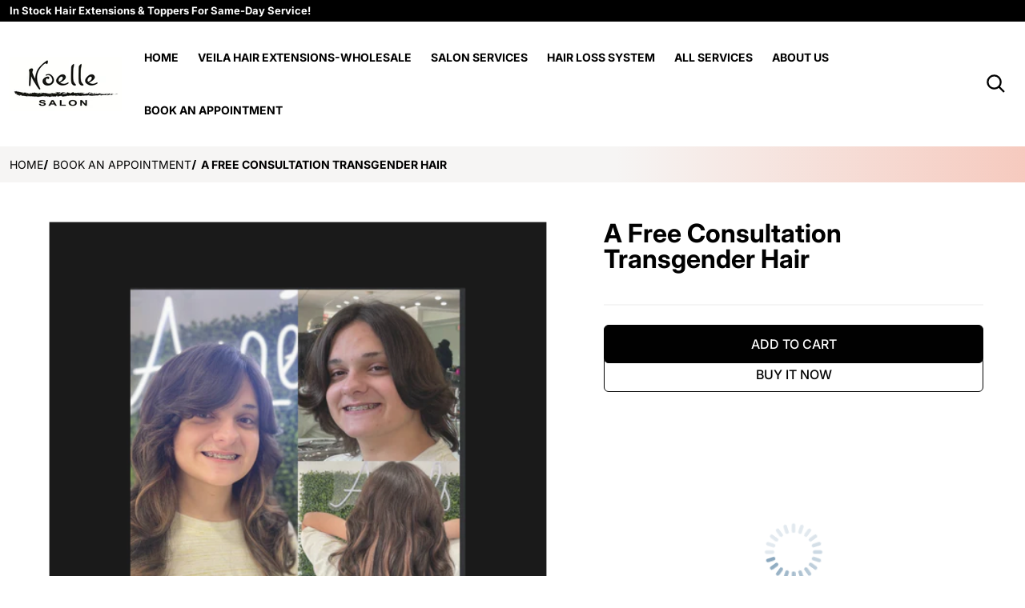

--- FILE ---
content_type: text/html; charset=utf-8
request_url: https://noellesalon.com/collections/all/products/transgender-hair-consultation
body_size: 37915
content:
<!doctype html>
<html
    class="no-js"
    lang="en"
    
>
    <head><meta charset="utf-8">
        <meta http-equiv="X-UA-Compatible" content="IE=edge">
        <meta name="viewport" content="width=device-width,initial-scale=1">
        <meta name="theme-color" content="">

         <!-- Google tag (gtag.js) -->
   <script async crossorigin fetchpriority="high" src="/cdn/shopifycloud/importmap-polyfill/es-modules-shim.2.4.0.js"></script>
<script async src="https://www.googletagmanager.com/gtag/js?id=G-RW8Z38XWEB"></script>
   <script>
     window.dataLayer = window.dataLayer || [];
     function gtag(){dataLayer.push(arguments);}
     gtag('js', new Date());

     gtag('config', 'G-RW8Z38XWEB');
   </script>
  <!-- Normal pages -->
  <title>A Free Consultation Transgender Hair</title>
  
    <meta name="description" content="Let&#39;s start with a free and/or private consultation.  We will address your hair needs whether it be a new style, cut, hair loss, color, and or hair extensions.  A consultation is the best way to start. Proudly Serving the LGBTQ Community for over 20 years!  Ask away Consultations are free Duration will vary Transitioni">
  

    <link rel="canonical" href="https://noellesalon.com/products/transgender-hair-consultation" />
  

  <link rel="preconnect" href="https://cdn.shopify.com" crossorigin>


        <link rel="icon" type="image/png" href="//noellesalon.com/cdn/shop/files/NS_favicon_website.png?v=1649786416&width=32">

<link rel="preconnect" href="https://fonts.shopifycdn.com" crossorigin><link rel="preload" as="font" href="//noellesalon.com/cdn/fonts/inter/inter_n4.b2a3f24c19b4de56e8871f609e73ca7f6d2e2bb9.woff2" type="font/woff2" crossorigin><link
                rel="preload"
                as="font"
                href="//noellesalon.com/cdn/fonts/inter/inter_n7.02711e6b374660cfc7915d1afc1c204e633421e4.woff2"
                type="font/woff2"
                crossorigin
            ><link
                rel="preload"
                as="font"
                href="//noellesalon.com/cdn/fonts/inter/inter_n7.02711e6b374660cfc7915d1afc1c204e633421e4.woff2"
                type="font/woff2"
                crossorigin
            >

<meta property="og:site_name" content="noellesalon">
<meta property="og:url" content="https://noellesalon.com/products/transgender-hair-consultation">
<meta property="og:title" content="A Free Consultation Transgender Hair">
<meta property="og:type" content="product">
<meta property="og:description" content="Let&#39;s start with a free and/or private consultation.  We will address your hair needs whether it be a new style, cut, hair loss, color, and or hair extensions.  A consultation is the best way to start. Proudly Serving the LGBTQ Community for over 20 years!  Ask away Consultations are free Duration will vary Transitioni"><meta property="og:image" content="http://noellesalon.com/cdn/shop/products/TransgenderFriendlyServices.png?v=1677540611">
    <meta property="og:image:secure_url" content="https://noellesalon.com/cdn/shop/products/TransgenderFriendlyServices.png?v=1677540611">
    <meta property="og:image:width" content="1080">
    <meta property="og:image:height" content="1080"><meta property="og:price:amount" content="0.00">
    <meta property="og:price:currency" content="USD"><meta name="twitter:card" content="summary_large_image">
<meta name="twitter:title" content="A Free Consultation Transgender Hair">
<meta name="twitter:description" content="Let&#39;s start with a free and/or private consultation.  We will address your hair needs whether it be a new style, cut, hair loss, color, and or hair extensions.  A consultation is the best way to start. Proudly Serving the LGBTQ Community for over 20 years!  Ask away Consultations are free Duration will vary Transitioni">

        <script type="importmap">
    {
      "imports": {
        "deferred": "//noellesalon.com/cdn/shop/t/19/assets/deferred.js?v=178405361471407514641752065370",
        "deferred-media": "//noellesalon.com/cdn/shop/t/19/assets/deferred-media.js?v=168002282051324262611752065370",
        "details-disclosure": "//noellesalon.com/cdn/shop/t/19/assets/details-disclosure.js?v=162089552621473843251752065370",
        "details-modal": "//noellesalon.com/cdn/shop/t/19/assets/details-modal.js?v=77782975635254521421752065370",
        "fetcher": "//noellesalon.com/cdn/shop/t/19/assets/fetcher.js?v=56064727873680996471752065370",
        "helper": "//noellesalon.com/cdn/shop/t/19/assets/helper.js?v=39846014914372846401752065371",
        "menu-drawer": "//noellesalon.com/cdn/shop/t/19/assets/menu-drawer.js?v=40144855409718028111752065371",
        "modal-dialog": "//noellesalon.com/cdn/shop/t/19/assets/modal-dialog.js?v=171034667274604625611752065371",
        "html-element-ext": "//noellesalon.com/cdn/shop/t/19/assets/html-element-ext.js?v=48268051141077018161752065371",
        "tabs": "//noellesalon.com/cdn/shop/t/19/assets/tabs.js?v=94880681708377041781752065371",
        "variant-selects": "//noellesalon.com/cdn/shop/t/19/assets/variants.js?v=142129009476352922271752065372",
        "reveal-animation": "//noellesalon.com/cdn/shop/t/19/assets/scroll-reveal.js?v=133389535382985298921752065371"
      }
    }
</script>

        <script src="//noellesalon.com/cdn/shop/t/19/assets/global.js?v=126082770011243987711752065370" defer="defer"></script>
        <script>window.performance && window.performance.mark && window.performance.mark('shopify.content_for_header.start');</script><meta name="google-site-verification" content="BBoboMw30A4aduFuqoOV0-RGyz47o1LubPWGJJ4kL4A">
<meta id="shopify-digital-wallet" name="shopify-digital-wallet" content="/61557178564/digital_wallets/dialog">
<meta name="shopify-checkout-api-token" content="3e8fb2e84aa6041478471431fab03b74">
<meta id="in-context-paypal-metadata" data-shop-id="61557178564" data-venmo-supported="true" data-environment="production" data-locale="en_US" data-paypal-v4="true" data-currency="USD">
<link rel="alternate" type="application/json+oembed" href="https://noellesalon.com/products/transgender-hair-consultation.oembed">
<script async="async" src="/checkouts/internal/preloads.js?locale=en-US"></script>
<script id="shopify-features" type="application/json">{"accessToken":"3e8fb2e84aa6041478471431fab03b74","betas":["rich-media-storefront-analytics"],"domain":"noellesalon.com","predictiveSearch":true,"shopId":61557178564,"locale":"en"}</script>
<script>var Shopify = Shopify || {};
Shopify.shop = "noellesalon.myshopify.com";
Shopify.locale = "en";
Shopify.currency = {"active":"USD","rate":"1.0"};
Shopify.country = "US";
Shopify.theme = {"name":"Divine with Same Links (Main)","id":146132992196,"schema_name":"Divine","schema_version":"1.7.0","theme_store_id":2931,"role":"main"};
Shopify.theme.handle = "null";
Shopify.theme.style = {"id":null,"handle":null};
Shopify.cdnHost = "noellesalon.com/cdn";
Shopify.routes = Shopify.routes || {};
Shopify.routes.root = "/";</script>
<script type="module">!function(o){(o.Shopify=o.Shopify||{}).modules=!0}(window);</script>
<script>!function(o){function n(){var o=[];function n(){o.push(Array.prototype.slice.apply(arguments))}return n.q=o,n}var t=o.Shopify=o.Shopify||{};t.loadFeatures=n(),t.autoloadFeatures=n()}(window);</script>
<script id="shop-js-analytics" type="application/json">{"pageType":"product"}</script>
<script defer="defer" async type="module" src="//noellesalon.com/cdn/shopifycloud/shop-js/modules/v2/client.init-shop-cart-sync_D0dqhulL.en.esm.js"></script>
<script defer="defer" async type="module" src="//noellesalon.com/cdn/shopifycloud/shop-js/modules/v2/chunk.common_CpVO7qML.esm.js"></script>
<script type="module">
  await import("//noellesalon.com/cdn/shopifycloud/shop-js/modules/v2/client.init-shop-cart-sync_D0dqhulL.en.esm.js");
await import("//noellesalon.com/cdn/shopifycloud/shop-js/modules/v2/chunk.common_CpVO7qML.esm.js");

  window.Shopify.SignInWithShop?.initShopCartSync?.({"fedCMEnabled":true,"windoidEnabled":true});

</script>
<script>(function() {
  var isLoaded = false;
  function asyncLoad() {
    if (isLoaded) return;
    isLoaded = true;
    var urls = ["\/\/www.powr.io\/powr.js?powr-token=noellesalon.myshopify.com\u0026external-type=shopify\u0026shop=noellesalon.myshopify.com","\/\/www.powr.io\/powr.js?powr-token=noellesalon.myshopify.com\u0026external-type=shopify\u0026shop=noellesalon.myshopify.com","\/\/cdn.shopify.com\/proxy\/98de1ed817993ffd5dda82b317828fa6a58455139ef05f421dda5b407c1c4389\/noellesalon.bookthatapp.com\/javascripts\/bta-installed.js?shop=noellesalon.myshopify.com\u0026sp-cache-control=cHVibGljLCBtYXgtYWdlPTkwMA","\/\/noellesalon.bookthatapp.com\/javascripts\/bta.js?shop=noellesalon.myshopify.com","\/\/cdn.shopify.com\/proxy\/ba37dce173238f3c6ea7d8e878a8f104e48ab261b36d7690df2fa15d2b61711a\/noellesalon.bookthatapp.com\/sdk\/v1\/js\/bta-order-status-bootstrap.min.js?shop=noellesalon.myshopify.com\u0026sp-cache-control=cHVibGljLCBtYXgtYWdlPTkwMA"];
    for (var i = 0; i < urls.length; i++) {
      var s = document.createElement('script');
      s.type = 'text/javascript';
      s.async = true;
      s.src = urls[i];
      var x = document.getElementsByTagName('script')[0];
      x.parentNode.insertBefore(s, x);
    }
  };
  if(window.attachEvent) {
    window.attachEvent('onload', asyncLoad);
  } else {
    window.addEventListener('load', asyncLoad, false);
  }
})();</script>
<script id="__st">var __st={"a":61557178564,"offset":-18000,"reqid":"068a3cea-7a86-4be3-b71a-f2a68ecb2e54-1764225446","pageurl":"noellesalon.com\/collections\/all\/products\/transgender-hair-consultation","u":"af33077f72da","p":"product","rtyp":"product","rid":7343150923972};</script>
<script>window.ShopifyPaypalV4VisibilityTracking = true;</script>
<script id="captcha-bootstrap">!function(){'use strict';const t='contact',e='account',n='new_comment',o=[[t,t],['blogs',n],['comments',n],[t,'customer']],c=[[e,'customer_login'],[e,'guest_login'],[e,'recover_customer_password'],[e,'create_customer']],r=t=>t.map((([t,e])=>`form[action*='/${t}']:not([data-nocaptcha='true']) input[name='form_type'][value='${e}']`)).join(','),a=t=>()=>t?[...document.querySelectorAll(t)].map((t=>t.form)):[];function s(){const t=[...o],e=r(t);return a(e)}const i='password',u='form_key',d=['recaptcha-v3-token','g-recaptcha-response','h-captcha-response',i],f=()=>{try{return window.sessionStorage}catch{return}},m='__shopify_v',_=t=>t.elements[u];function p(t,e,n=!1){try{const o=window.sessionStorage,c=JSON.parse(o.getItem(e)),{data:r}=function(t){const{data:e,action:n}=t;return t[m]||n?{data:e,action:n}:{data:t,action:n}}(c);for(const[e,n]of Object.entries(r))t.elements[e]&&(t.elements[e].value=n);n&&o.removeItem(e)}catch(o){console.error('form repopulation failed',{error:o})}}const l='form_type',E='cptcha';function T(t){t.dataset[E]=!0}const w=window,h=w.document,L='Shopify',v='ce_forms',y='captcha';let A=!1;((t,e)=>{const n=(g='f06e6c50-85a8-45c8-87d0-21a2b65856fe',I='https://cdn.shopify.com/shopifycloud/storefront-forms-hcaptcha/ce_storefront_forms_captcha_hcaptcha.v1.5.2.iife.js',D={infoText:'Protected by hCaptcha',privacyText:'Privacy',termsText:'Terms'},(t,e,n)=>{const o=w[L][v],c=o.bindForm;if(c)return c(t,g,e,D).then(n);var r;o.q.push([[t,g,e,D],n]),r=I,A||(h.body.append(Object.assign(h.createElement('script'),{id:'captcha-provider',async:!0,src:r})),A=!0)});var g,I,D;w[L]=w[L]||{},w[L][v]=w[L][v]||{},w[L][v].q=[],w[L][y]=w[L][y]||{},w[L][y].protect=function(t,e){n(t,void 0,e),T(t)},Object.freeze(w[L][y]),function(t,e,n,w,h,L){const[v,y,A,g]=function(t,e,n){const i=e?o:[],u=t?c:[],d=[...i,...u],f=r(d),m=r(i),_=r(d.filter((([t,e])=>n.includes(e))));return[a(f),a(m),a(_),s()]}(w,h,L),I=t=>{const e=t.target;return e instanceof HTMLFormElement?e:e&&e.form},D=t=>v().includes(t);t.addEventListener('submit',(t=>{const e=I(t);if(!e)return;const n=D(e)&&!e.dataset.hcaptchaBound&&!e.dataset.recaptchaBound,o=_(e),c=g().includes(e)&&(!o||!o.value);(n||c)&&t.preventDefault(),c&&!n&&(function(t){try{if(!f())return;!function(t){const e=f();if(!e)return;const n=_(t);if(!n)return;const o=n.value;o&&e.removeItem(o)}(t);const e=Array.from(Array(32),(()=>Math.random().toString(36)[2])).join('');!function(t,e){_(t)||t.append(Object.assign(document.createElement('input'),{type:'hidden',name:u})),t.elements[u].value=e}(t,e),function(t,e){const n=f();if(!n)return;const o=[...t.querySelectorAll(`input[type='${i}']`)].map((({name:t})=>t)),c=[...d,...o],r={};for(const[a,s]of new FormData(t).entries())c.includes(a)||(r[a]=s);n.setItem(e,JSON.stringify({[m]:1,action:t.action,data:r}))}(t,e)}catch(e){console.error('failed to persist form',e)}}(e),e.submit())}));const S=(t,e)=>{t&&!t.dataset[E]&&(n(t,e.some((e=>e===t))),T(t))};for(const o of['focusin','change'])t.addEventListener(o,(t=>{const e=I(t);D(e)&&S(e,y())}));const B=e.get('form_key'),M=e.get(l),P=B&&M;t.addEventListener('DOMContentLoaded',(()=>{const t=y();if(P)for(const e of t)e.elements[l].value===M&&p(e,B);[...new Set([...A(),...v().filter((t=>'true'===t.dataset.shopifyCaptcha))])].forEach((e=>S(e,t)))}))}(h,new URLSearchParams(w.location.search),n,t,e,['guest_login'])})(!0,!0)}();</script>
<script integrity="sha256-52AcMU7V7pcBOXWImdc/TAGTFKeNjmkeM1Pvks/DTgc=" data-source-attribution="shopify.loadfeatures" defer="defer" src="//noellesalon.com/cdn/shopifycloud/storefront/assets/storefront/load_feature-81c60534.js" crossorigin="anonymous"></script>
<script data-source-attribution="shopify.dynamic_checkout.dynamic.init">var Shopify=Shopify||{};Shopify.PaymentButton=Shopify.PaymentButton||{isStorefrontPortableWallets:!0,init:function(){window.Shopify.PaymentButton.init=function(){};var t=document.createElement("script");t.src="https://noellesalon.com/cdn/shopifycloud/portable-wallets/latest/portable-wallets.en.js",t.type="module",document.head.appendChild(t)}};
</script>
<script data-source-attribution="shopify.dynamic_checkout.buyer_consent">
  function portableWalletsHideBuyerConsent(e){var t=document.getElementById("shopify-buyer-consent"),n=document.getElementById("shopify-subscription-policy-button");t&&n&&(t.classList.add("hidden"),t.setAttribute("aria-hidden","true"),n.removeEventListener("click",e))}function portableWalletsShowBuyerConsent(e){var t=document.getElementById("shopify-buyer-consent"),n=document.getElementById("shopify-subscription-policy-button");t&&n&&(t.classList.remove("hidden"),t.removeAttribute("aria-hidden"),n.addEventListener("click",e))}window.Shopify?.PaymentButton&&(window.Shopify.PaymentButton.hideBuyerConsent=portableWalletsHideBuyerConsent,window.Shopify.PaymentButton.showBuyerConsent=portableWalletsShowBuyerConsent);
</script>
<script>
  function portableWalletsCleanup(e){e&&e.src&&console.error("Failed to load portable wallets script "+e.src);var t=document.querySelectorAll("shopify-accelerated-checkout .shopify-payment-button__skeleton, shopify-accelerated-checkout-cart .wallet-cart-button__skeleton"),e=document.getElementById("shopify-buyer-consent");for(let e=0;e<t.length;e++)t[e].remove();e&&e.remove()}function portableWalletsNotLoadedAsModule(e){e instanceof ErrorEvent&&"string"==typeof e.message&&e.message.includes("import.meta")&&"string"==typeof e.filename&&e.filename.includes("portable-wallets")&&(window.removeEventListener("error",portableWalletsNotLoadedAsModule),window.Shopify.PaymentButton.failedToLoad=e,"loading"===document.readyState?document.addEventListener("DOMContentLoaded",window.Shopify.PaymentButton.init):window.Shopify.PaymentButton.init())}window.addEventListener("error",portableWalletsNotLoadedAsModule);
</script>

<script type="module" src="https://noellesalon.com/cdn/shopifycloud/portable-wallets/latest/portable-wallets.en.js" onError="portableWalletsCleanup(this)" crossorigin="anonymous"></script>
<script nomodule>
  document.addEventListener("DOMContentLoaded", portableWalletsCleanup);
</script>

<link id="shopify-accelerated-checkout-styles" rel="stylesheet" media="screen" href="https://noellesalon.com/cdn/shopifycloud/portable-wallets/latest/accelerated-checkout-backwards-compat.css" crossorigin="anonymous">
<style id="shopify-accelerated-checkout-cart">
        #shopify-buyer-consent {
  margin-top: 1em;
  display: inline-block;
  width: 100%;
}

#shopify-buyer-consent.hidden {
  display: none;
}

#shopify-subscription-policy-button {
  background: none;
  border: none;
  padding: 0;
  text-decoration: underline;
  font-size: inherit;
  cursor: pointer;
}

#shopify-subscription-policy-button::before {
  box-shadow: none;
}

      </style>

<script>window.performance && window.performance.mark && window.performance.mark('shopify.content_for_header.end');</script>

        

<style>
    @font-face {
  font-family: Inter;
  font-weight: 400;
  font-style: normal;
  font-display: swap;
  src: url("//noellesalon.com/cdn/fonts/inter/inter_n4.b2a3f24c19b4de56e8871f609e73ca7f6d2e2bb9.woff2") format("woff2"),
       url("//noellesalon.com/cdn/fonts/inter/inter_n4.af8052d517e0c9ffac7b814872cecc27ae1fa132.woff") format("woff");
}

    @font-face {
  font-family: Inter;
  font-weight: 700;
  font-style: normal;
  font-display: swap;
  src: url("//noellesalon.com/cdn/fonts/inter/inter_n7.02711e6b374660cfc7915d1afc1c204e633421e4.woff2") format("woff2"),
       url("//noellesalon.com/cdn/fonts/inter/inter_n7.6dab87426f6b8813070abd79972ceaf2f8d3b012.woff") format("woff");
}

    @font-face {
  font-family: Inter;
  font-weight: 600;
  font-style: normal;
  font-display: swap;
  src: url("//noellesalon.com/cdn/fonts/inter/inter_n6.771af0474a71b3797eb38f3487d6fb79d43b6877.woff2") format("woff2"),
       url("//noellesalon.com/cdn/fonts/inter/inter_n6.88c903d8f9e157d48b73b7777d0642925bcecde7.woff") format("woff");
}

    @font-face {
  font-family: Inter;
  font-weight: 500;
  font-style: normal;
  font-display: swap;
  src: url("//noellesalon.com/cdn/fonts/inter/inter_n5.d7101d5e168594dd06f56f290dd759fba5431d97.woff2") format("woff2"),
       url("//noellesalon.com/cdn/fonts/inter/inter_n5.5332a76bbd27da00474c136abb1ca3cbbf259068.woff") format("woff");
}

    @font-face {
  font-family: Inter;
  font-weight: 400;
  font-style: italic;
  font-display: swap;
  src: url("//noellesalon.com/cdn/fonts/inter/inter_i4.feae1981dda792ab80d117249d9c7e0f1017e5b3.woff2") format("woff2"),
       url("//noellesalon.com/cdn/fonts/inter/inter_i4.62773b7113d5e5f02c71486623cf828884c85c6e.woff") format("woff");
}

    @font-face {
  font-family: Inter;
  font-weight: 700;
  font-style: italic;
  font-display: swap;
  src: url("//noellesalon.com/cdn/fonts/inter/inter_i7.b377bcd4cc0f160622a22d638ae7e2cd9b86ea4c.woff2") format("woff2"),
       url("//noellesalon.com/cdn/fonts/inter/inter_i7.7c69a6a34e3bb44fcf6f975857e13b9a9b25beb4.woff") format("woff");
}

    @font-face {
  font-family: Inter;
  font-weight: 700;
  font-style: normal;
  font-display: swap;
  src: url("//noellesalon.com/cdn/fonts/inter/inter_n7.02711e6b374660cfc7915d1afc1c204e633421e4.woff2") format("woff2"),
       url("//noellesalon.com/cdn/fonts/inter/inter_n7.6dab87426f6b8813070abd79972ceaf2f8d3b012.woff") format("woff");
}

    :root {
      --font-body-family: Inter, sans-serif;
      --font-body-style: normal;
      --font-body-weight: 400;

      --font-body-family-secondary: Inter, sans-serif;

      --font-heading-family: Inter, sans-serif;
      --font-heading-style: normal;
      --font-heading-weight: 700;
      --font-heading-size: 48;
      --font-heading-size-mobile: 36;

      --color-base-text: #000000;
      --color-base-text-rgb: 0, 0, 0;
      --color-base-background-1: #FFFFFF;
      --color-base-background-1-rgb: 255, 255, 255;
      --color-base-background-2: #F6F5F4;
      --color-base-background-2-rgb: 246, 245, 244;
      --color-base-link: #000000;
      --color-base-link-rgb: 0, 0, 0;
      --color-base-accent-1: #000000;
      --color-base-accent-1-rgb: 0, 0, 0;
      --color-base-accent-1-inverse: #ffffff;
      --color-base-accent-1-inverse-rgb: 255, 255, 255;

      --color-price-final: #000000;

      --header-top--background-color: ;
      --header--text-color: #000000;
      --header-overlap--text-color: #ffffff;
      --header--text-color-rgb: 0, 0, 0;
      --header--background-color: #ffffff;
    }

    html {
      box-sizing: border-box;
      height: 100%;
    }

    .shopify-section .dynamic-page-width {
      max-width: 1280px;
      margin: 0 auto;
      padding-left: .75rem;
      padding-right: .75rem;
    }

    .shopify-section .full--width {
      max-width: 100%;
    }
</style>

        <style>
    
:root {
      --color-tag-foreground: #000000;
      --color-tag-background: #ffffff;
      --product-card--border-radius: 4px;
    }

    .heading {
      display: flex;
      flex-direction: column;
    }

    .heading a {
      text-decoration: underline;
    }

    .heading:has(.subtitle) .title {
          margin-bottom: 0.5rem;
      }

    @media screen and (min-width: 768px) {
      .heading:has(.subtitle) .title {
          margin-bottom: 0;
      }
    }

    .heading:has(.subtitle) .subtitle {
      margin-top: -.5rem;
    }


    .slider--mobile {
      /* Fix to prevent horizontal scroll on page load. */
      /* Almost every page has some kind of slider. */
      display: flex;
      overflow-x: hidden;
    }

    .badge {
      border-radius: 1rem;
    }

    .badge-onsale {
      background: linear-gradient(#E0FCE8, #ADA0FE);
      color: #000000;
    }

    .badge-soldout {
      background: #e5eaee;
      color: #002d57;
    }

    .grid-item {
      flex-shrink: 0;
    }
    
    .grid-item .item-image {
      position: relative;
      width: 100%;
    }

    .grid-item .item-vendor {
      color: var(--color-foreground-40);
      word-break: break-all;
    }

    .grid-item .item-title {
      display: -webkit-box;
      font-weight: 500;
      line-height: 140%;
      overflow: hidden;
      -webkit-box-orient: vertical;
      -webkit-line-clamp: 3;
      word-break: break-word;
    }

    .item-actions-wrapper > button {
      padding: .25rem .5rem;
      max-width: 100%;
    }

    .item-actions-wrapper > button span {
      overflow: hidden;
      text-overflow: ellipsis;
      white-space: nowrap;
    }

    [data-mode="grid"] .item-details-wrapper {
      font-size: calc(1rem - 1px);
      line-height: 1.25rem;
    }

    [data-mode="grid"] .grid-item .item-vendor {
      margin: .5rem 0 -.5rem;
    }

    [data-mode="grid"] .grid-item .item-title {
      font-weight: 600;
      margin: .75rem 0;
    }

    [data-mode="grid"] .grid-item .item-price {
      align-items: center;
      display: flex;
      flex-wrap: wrap;
    }

    [data-mode="grid"] .item-price .label.visually-hidden + .price--final {
      font-size: var(--mode-grid__item__price-final__font-size, 1.25rem);
      font-weight: 600;
    }

    [data-mode="grid"] .item-actions-wrapper {
      --grid-item--actions-wrapper__top: 18%;
      --grid-item--actions-wrapper__right: 5%;
      position: absolute;
      display: flex;
      flex-direction: column;
      padding: .25rem;
      top: var(--grid-item--actions-wrapper__top);
      right: var(--grid-item--actions-wrapper__right);
      gap: .5rem;
      z-index: 10;
    }

    [data-mode="grid"] .item-actions-wrapper .button,
    [data-mode="grid"] .item-actions-wrapper quick-view {
      border-radius: 999px;
      height: 2rem;
      width: 2rem;
    }
    [data-mode="grid"] .item-actions-wrapper .button svg {
      height: 1rem;
      width: 1rem;
    }

    [data-mode="grid"] .item-actions-wrapper > [name=add],
    [data-mode="grid"] .item-actions-wrapper > [name=view],
    [data-mode="grid"] .item-actions-wrapper [name=quick-view] {
      --color-button-background: var(--color-base-accent-1-inverse);
      --color-button-text: var(--color-base-accent-1);
      --color-button-border: var(--color-foreground-10);
    }

    [data-mode="grid"] .item-price--with-label .label,
    [data-mode="grid"] .item-actions-wrapper > button .text {
      height: 0;
      opacity: 0;
      overflow: clip;
      position: absolute;
      width: 0;
    }

    [data-mode="grid"] squama-item:not([data-status="ready"]) .item-date ~ .item-author {
      display: none;
    }

    [data-mode="list"] .item-actions-wrapper .icon-cart {
      display: none;
    }

    [data-mode="list"] squama-item quick-view button {
      width: 100%;
      margin-top: 1rem;
    }

    [data-mode="grid"] .item-details-wrapper:has(.jdgm-widget:not(:empty)) .item-price {
      margin-top: .5rem;
    }

    @media (hover: hover) {
      squama-item {
        overflow: hidden;
      }
    }

    /* slider buttons */
    .slider-buttons .slider__button {
      min-width: auto;
      background: transparent;
    }

    .slider-buttons .slider__button > svg {
      width: 4.5rem;
      height: 1.25rem;
    }
    /* end slider buttons */
</style>

<style media="all and (min-width: 768px)">
    [data-mode="list"] .grid-item .item-title {
      -webkit-line-clamp: initial;
    }
</style>

<style media="all and (min-width: 990px)">
    .magazine .slider-buttons,
    .classic .slider-buttons {
      display: none;
    }

    [data-mode="grid"][data-columns="2"],
    [data-mode="grid"][data-columns="3"],
    [data-mode="grid"][data-columns="4"]{
      --mode-grid__item__price-final__font-size: 1rem;
    }

    [data-mode="grid"] .grid-item .item-title {
      -webkit-line-clamp: 2;
    }

    [data-mode="grid"] .grid-item .item-price {
      min-height: auto;
      width: 100%;
    }

    [data-mode="grid"] .item-price--with-label .label {
      height: auto;
      opacity: 1;
      position: static;
      width: auto;
    }

    [data-mode="grid"] .item-actions-wrapper > button .text {
      font-size: calc(1rem - 2px);
    }

    @media (hover: hover) {
      [data-mode="grid"] .item-actions-wrapper {
        overflow: hidden;
      }

      [data-mode="grid"] .item-actions-wrapper > * {
        transform: translateX(calc(100% + .5rem));
        opacity: 0;
      }
    }
</style>
<!-- On-scroll reveal animation -->

    <style data-shopify>
        .reveal-slide-in {
          position: relative;
          z-index: 18;
        }

        .reveal-slide-in .testimonials,
        .reveal-slide-in .our-collections,
        bought-together .items-grid,
        .reveal-slide-in .slider {
          overflow-y: hidden !important;
        }

        .reveal-slide-in .reveal-item {
          opacity: 0;
          transform: translateY(2rem);
        }

        .reveal-slide-in .reveal-item.reveal-ready {
          animation: slideIn 600ms cubic-bezier(0, 0, .3, 1) forwards;
        }

        @keyframes slideIn {
          from {transform: translateY(2rem); opacity:0;}
          to {transform: translateY(0); opacity:1;}
        }
    </style>


        <link href="//noellesalon.com/cdn/shop/t/19/assets/styles.css?v=24181821266554647121752065371" rel="stylesheet" type="text/css" media="all" />

        <script>
            document.documentElement.className = document.documentElement.className.replace('no-js', 'js');

            function debounce(fn, wait) {
              let t;
              return (...args) => {
                clearTimeout(t);
                t = setTimeout(() => fn.apply(this, args), wait);
              };
            };
        </script><script type="text/javascript">
    if (HTMLScriptElement.supports && HTMLScriptElement.supports('speculationrules')) {
      const specScript = document.createElement('script');
      specScript.type = 'speculationrules';
      specRules = {
        "prerender": [{
          "where": {
            "or": [
              { "href_matches": "/*" },
              { "href_matches": "/collections" },
              { "href_matches": "/products" },
              { "href_matches": "/blogs" },
              { "href_matches": "/pages" },
              { "href_matches": "/search" },
              { "not": { "href_matches": "/logout" }}
            ]
          }
        }]
      };
      specScript.textContent = JSON.stringify(specRules);

      const scriptTag = document.getElementsByTagName('script')[0];
      scriptTag.parentElement.insertBefore(specScript, scriptTag);
    }
</script>
<script>(function(w,d,k){w.scalenut_verification_id=k;
     const script=d.createElement("script");
     script.src="https://prod-cdn.webtune.ai/prod/ScalenutProdVerificationScript.js";
     d.head.appendChild(script);})(window,document,"7dee65c82ecd1d0cfbfcf82e248b1101")
    </script>
    <!-- BEGIN app block: shopify://apps/bta-appointment-booking-app/blocks/widgets/447b4be3-b8e8-4347-959f-d9a05d4b2d5d -->
<script>var bondVariantIds = [], productConfig = {}, productMetafields;productMetafields = '{"id":969780,"external_id":7343150923972,"lead_time":0,"lag_time":0,"mindate":0,"maxdate":null,"range_min":0,"range_max":0,"bond_enabled":false,"count_nights":true,"capacity_type":2,"duration_type":0,"duration":1200,"duration_option_position":null,"duration_option_range_variant":false,"durations":[],"locations":[],"resources":[{"id":29048,"name":"Noelle"},{"id":29045,"name":"Lindsey Consoles"},{"id":37232,"name":"Jackie Poto Bufalino"}],"variants":[{"id":3788724,"start_time":946717200,"finish_time":946746000,"duration":20,"capacity":3,"ignored":false,"units":1,"external_id":42110312448196}],"profile":"appt","widget_id":80185,"widget_mode":"inline","has_seasonal_rates":false}';

        if (productMetafields !== '') {
            productConfig = JSON.parse(productMetafields);
        }

    const parsedSettings = JSON.parse('{"dateFormat":"MM/DD/YYYY","domain":"noellesalon.com","env":"production","path_prefix":"/apps/bookthatapp","should_load":true,"widget_enabled_list":["reservation","appt"],"widget_on_every_page":true,"widgets_mode":{}}' || '{}')

    window.BtaConfig = {
        account: 'noellesalon',
        bondVariantIds: bondVariantIds,
        cart: `{"note":null,"attributes":{},"original_total_price":0,"total_price":0,"total_discount":0,"total_weight":0.0,"item_count":0,"items":[],"requires_shipping":false,"currency":"USD","items_subtotal_price":0,"cart_level_discount_applications":[],"checkout_charge_amount":0}`,
        customer: '',product: productConfig,settings: parsedSettings,
        version: '1.6'
    }

    const pathPrefix = parsedSettings.path_prefix || '/apps/bookthatapp';
    const widgetScriptUrl = `//noellesalon.com${pathPrefix}/sdk/v1/js/bta-widgets-bootstrap.min.js`;

    const widgetScript = document.createElement('script');

    widgetScript.src = widgetScriptUrl;
    widgetScript.defer = true;
    // render the script tag in the head
    document.head.appendChild(widgetScript);
</script>


<!-- END app block --><link href="https://monorail-edge.shopifysvc.com" rel="dns-prefetch">
<script>(function(){if ("sendBeacon" in navigator && "performance" in window) {try {var session_token_from_headers = performance.getEntriesByType('navigation')[0].serverTiming.find(x => x.name == '_s').description;} catch {var session_token_from_headers = undefined;}var session_cookie_matches = document.cookie.match(/_shopify_s=([^;]*)/);var session_token_from_cookie = session_cookie_matches && session_cookie_matches.length === 2 ? session_cookie_matches[1] : "";var session_token = session_token_from_headers || session_token_from_cookie || "";function handle_abandonment_event(e) {var entries = performance.getEntries().filter(function(entry) {return /monorail-edge.shopifysvc.com/.test(entry.name);});if (!window.abandonment_tracked && entries.length === 0) {window.abandonment_tracked = true;var currentMs = Date.now();var navigation_start = performance.timing.navigationStart;var payload = {shop_id: 61557178564,url: window.location.href,navigation_start,duration: currentMs - navigation_start,session_token,page_type: "product"};window.navigator.sendBeacon("https://monorail-edge.shopifysvc.com/v1/produce", JSON.stringify({schema_id: "online_store_buyer_site_abandonment/1.1",payload: payload,metadata: {event_created_at_ms: currentMs,event_sent_at_ms: currentMs}}));}}window.addEventListener('pagehide', handle_abandonment_event);}}());</script>
<script id="web-pixels-manager-setup">(function e(e,d,r,n,o){if(void 0===o&&(o={}),!Boolean(null===(a=null===(i=window.Shopify)||void 0===i?void 0:i.analytics)||void 0===a?void 0:a.replayQueue)){var i,a;window.Shopify=window.Shopify||{};var t=window.Shopify;t.analytics=t.analytics||{};var s=t.analytics;s.replayQueue=[],s.publish=function(e,d,r){return s.replayQueue.push([e,d,r]),!0};try{self.performance.mark("wpm:start")}catch(e){}var l=function(){var e={modern:/Edge?\/(1{2}[4-9]|1[2-9]\d|[2-9]\d{2}|\d{4,})\.\d+(\.\d+|)|Firefox\/(1{2}[4-9]|1[2-9]\d|[2-9]\d{2}|\d{4,})\.\d+(\.\d+|)|Chrom(ium|e)\/(9{2}|\d{3,})\.\d+(\.\d+|)|(Maci|X1{2}).+ Version\/(15\.\d+|(1[6-9]|[2-9]\d|\d{3,})\.\d+)([,.]\d+|)( \(\w+\)|)( Mobile\/\w+|) Safari\/|Chrome.+OPR\/(9{2}|\d{3,})\.\d+\.\d+|(CPU[ +]OS|iPhone[ +]OS|CPU[ +]iPhone|CPU IPhone OS|CPU iPad OS)[ +]+(15[._]\d+|(1[6-9]|[2-9]\d|\d{3,})[._]\d+)([._]\d+|)|Android:?[ /-](13[3-9]|1[4-9]\d|[2-9]\d{2}|\d{4,})(\.\d+|)(\.\d+|)|Android.+Firefox\/(13[5-9]|1[4-9]\d|[2-9]\d{2}|\d{4,})\.\d+(\.\d+|)|Android.+Chrom(ium|e)\/(13[3-9]|1[4-9]\d|[2-9]\d{2}|\d{4,})\.\d+(\.\d+|)|SamsungBrowser\/([2-9]\d|\d{3,})\.\d+/,legacy:/Edge?\/(1[6-9]|[2-9]\d|\d{3,})\.\d+(\.\d+|)|Firefox\/(5[4-9]|[6-9]\d|\d{3,})\.\d+(\.\d+|)|Chrom(ium|e)\/(5[1-9]|[6-9]\d|\d{3,})\.\d+(\.\d+|)([\d.]+$|.*Safari\/(?![\d.]+ Edge\/[\d.]+$))|(Maci|X1{2}).+ Version\/(10\.\d+|(1[1-9]|[2-9]\d|\d{3,})\.\d+)([,.]\d+|)( \(\w+\)|)( Mobile\/\w+|) Safari\/|Chrome.+OPR\/(3[89]|[4-9]\d|\d{3,})\.\d+\.\d+|(CPU[ +]OS|iPhone[ +]OS|CPU[ +]iPhone|CPU IPhone OS|CPU iPad OS)[ +]+(10[._]\d+|(1[1-9]|[2-9]\d|\d{3,})[._]\d+)([._]\d+|)|Android:?[ /-](13[3-9]|1[4-9]\d|[2-9]\d{2}|\d{4,})(\.\d+|)(\.\d+|)|Mobile Safari.+OPR\/([89]\d|\d{3,})\.\d+\.\d+|Android.+Firefox\/(13[5-9]|1[4-9]\d|[2-9]\d{2}|\d{4,})\.\d+(\.\d+|)|Android.+Chrom(ium|e)\/(13[3-9]|1[4-9]\d|[2-9]\d{2}|\d{4,})\.\d+(\.\d+|)|Android.+(UC? ?Browser|UCWEB|U3)[ /]?(15\.([5-9]|\d{2,})|(1[6-9]|[2-9]\d|\d{3,})\.\d+)\.\d+|SamsungBrowser\/(5\.\d+|([6-9]|\d{2,})\.\d+)|Android.+MQ{2}Browser\/(14(\.(9|\d{2,})|)|(1[5-9]|[2-9]\d|\d{3,})(\.\d+|))(\.\d+|)|K[Aa][Ii]OS\/(3\.\d+|([4-9]|\d{2,})\.\d+)(\.\d+|)/},d=e.modern,r=e.legacy,n=navigator.userAgent;return n.match(d)?"modern":n.match(r)?"legacy":"unknown"}(),u="modern"===l?"modern":"legacy",c=(null!=n?n:{modern:"",legacy:""})[u],f=function(e){return[e.baseUrl,"/wpm","/b",e.hashVersion,"modern"===e.buildTarget?"m":"l",".js"].join("")}({baseUrl:d,hashVersion:r,buildTarget:u}),m=function(e){var d=e.version,r=e.bundleTarget,n=e.surface,o=e.pageUrl,i=e.monorailEndpoint;return{emit:function(e){var a=e.status,t=e.errorMsg,s=(new Date).getTime(),l=JSON.stringify({metadata:{event_sent_at_ms:s},events:[{schema_id:"web_pixels_manager_load/3.1",payload:{version:d,bundle_target:r,page_url:o,status:a,surface:n,error_msg:t},metadata:{event_created_at_ms:s}}]});if(!i)return console&&console.warn&&console.warn("[Web Pixels Manager] No Monorail endpoint provided, skipping logging."),!1;try{return self.navigator.sendBeacon.bind(self.navigator)(i,l)}catch(e){}var u=new XMLHttpRequest;try{return u.open("POST",i,!0),u.setRequestHeader("Content-Type","text/plain"),u.send(l),!0}catch(e){return console&&console.warn&&console.warn("[Web Pixels Manager] Got an unhandled error while logging to Monorail."),!1}}}}({version:r,bundleTarget:l,surface:e.surface,pageUrl:self.location.href,monorailEndpoint:e.monorailEndpoint});try{o.browserTarget=l,function(e){var d=e.src,r=e.async,n=void 0===r||r,o=e.onload,i=e.onerror,a=e.sri,t=e.scriptDataAttributes,s=void 0===t?{}:t,l=document.createElement("script"),u=document.querySelector("head"),c=document.querySelector("body");if(l.async=n,l.src=d,a&&(l.integrity=a,l.crossOrigin="anonymous"),s)for(var f in s)if(Object.prototype.hasOwnProperty.call(s,f))try{l.dataset[f]=s[f]}catch(e){}if(o&&l.addEventListener("load",o),i&&l.addEventListener("error",i),u)u.appendChild(l);else{if(!c)throw new Error("Did not find a head or body element to append the script");c.appendChild(l)}}({src:f,async:!0,onload:function(){if(!function(){var e,d;return Boolean(null===(d=null===(e=window.Shopify)||void 0===e?void 0:e.analytics)||void 0===d?void 0:d.initialized)}()){var d=window.webPixelsManager.init(e)||void 0;if(d){var r=window.Shopify.analytics;r.replayQueue.forEach((function(e){var r=e[0],n=e[1],o=e[2];d.publishCustomEvent(r,n,o)})),r.replayQueue=[],r.publish=d.publishCustomEvent,r.visitor=d.visitor,r.initialized=!0}}},onerror:function(){return m.emit({status:"failed",errorMsg:"".concat(f," has failed to load")})},sri:function(e){var d=/^sha384-[A-Za-z0-9+/=]+$/;return"string"==typeof e&&d.test(e)}(c)?c:"",scriptDataAttributes:o}),m.emit({status:"loading"})}catch(e){m.emit({status:"failed",errorMsg:(null==e?void 0:e.message)||"Unknown error"})}}})({shopId: 61557178564,storefrontBaseUrl: "https://noellesalon.com",extensionsBaseUrl: "https://extensions.shopifycdn.com/cdn/shopifycloud/web-pixels-manager",monorailEndpoint: "https://monorail-edge.shopifysvc.com/unstable/produce_batch",surface: "storefront-renderer",enabledBetaFlags: ["2dca8a86"],webPixelsConfigList: [{"id":"726892740","configuration":"{\"pixelCode\":\"CTNACKBC77U4KUTGCMJ0\"}","eventPayloadVersion":"v1","runtimeContext":"STRICT","scriptVersion":"22e92c2ad45662f435e4801458fb78cc","type":"APP","apiClientId":4383523,"privacyPurposes":["ANALYTICS","MARKETING","SALE_OF_DATA"],"dataSharingAdjustments":{"protectedCustomerApprovalScopes":["read_customer_address","read_customer_email","read_customer_name","read_customer_personal_data","read_customer_phone"]}},{"id":"237011140","configuration":"{\"pixel_id\":\"485301949111172\",\"pixel_type\":\"facebook_pixel\",\"metaapp_system_user_token\":\"-\"}","eventPayloadVersion":"v1","runtimeContext":"OPEN","scriptVersion":"ca16bc87fe92b6042fbaa3acc2fbdaa6","type":"APP","apiClientId":2329312,"privacyPurposes":["ANALYTICS","MARKETING","SALE_OF_DATA"],"dataSharingAdjustments":{"protectedCustomerApprovalScopes":["read_customer_address","read_customer_email","read_customer_name","read_customer_personal_data","read_customer_phone"]}},{"id":"74121412","eventPayloadVersion":"v1","runtimeContext":"LAX","scriptVersion":"1","type":"CUSTOM","privacyPurposes":["ANALYTICS"],"name":"Google Analytics tag (migrated)"},{"id":"132120772","eventPayloadVersion":"1","runtimeContext":"LAX","scriptVersion":"2","type":"CUSTOM","privacyPurposes":["ANALYTICS","MARKETING","SALE_OF_DATA"],"name":"REDDIT"},{"id":"135954628","eventPayloadVersion":"1","runtimeContext":"LAX","scriptVersion":"1","type":"CUSTOM","privacyPurposes":["ANALYTICS","MARKETING","SALE_OF_DATA"],"name":"Google Analytics 4"},{"id":"shopify-app-pixel","configuration":"{}","eventPayloadVersion":"v1","runtimeContext":"STRICT","scriptVersion":"0450","apiClientId":"shopify-pixel","type":"APP","privacyPurposes":["ANALYTICS","MARKETING"]},{"id":"shopify-custom-pixel","eventPayloadVersion":"v1","runtimeContext":"LAX","scriptVersion":"0450","apiClientId":"shopify-pixel","type":"CUSTOM","privacyPurposes":["ANALYTICS","MARKETING"]}],isMerchantRequest: false,initData: {"shop":{"name":"noellesalon","paymentSettings":{"currencyCode":"USD"},"myshopifyDomain":"noellesalon.myshopify.com","countryCode":"US","storefrontUrl":"https:\/\/noellesalon.com"},"customer":null,"cart":null,"checkout":null,"productVariants":[{"price":{"amount":0.0,"currencyCode":"USD"},"product":{"title":"A Free Consultation Transgender Hair","vendor":"noellesalon","id":"7343150923972","untranslatedTitle":"A Free Consultation Transgender Hair","url":"\/products\/transgender-hair-consultation","type":""},"id":"42110312448196","image":{"src":"\/\/noellesalon.com\/cdn\/shop\/products\/TransgenderFriendlyServices.png?v=1677540611"},"sku":"","title":"Default Title","untranslatedTitle":"Default Title"}],"purchasingCompany":null},},"https://noellesalon.com/cdn","ae1676cfwd2530674p4253c800m34e853cb",{"modern":"","legacy":""},{"shopId":"61557178564","storefrontBaseUrl":"https:\/\/noellesalon.com","extensionBaseUrl":"https:\/\/extensions.shopifycdn.com\/cdn\/shopifycloud\/web-pixels-manager","surface":"storefront-renderer","enabledBetaFlags":"[\"2dca8a86\"]","isMerchantRequest":"false","hashVersion":"ae1676cfwd2530674p4253c800m34e853cb","publish":"custom","events":"[[\"page_viewed\",{}],[\"product_viewed\",{\"productVariant\":{\"price\":{\"amount\":0.0,\"currencyCode\":\"USD\"},\"product\":{\"title\":\"A Free Consultation Transgender Hair\",\"vendor\":\"noellesalon\",\"id\":\"7343150923972\",\"untranslatedTitle\":\"A Free Consultation Transgender Hair\",\"url\":\"\/products\/transgender-hair-consultation\",\"type\":\"\"},\"id\":\"42110312448196\",\"image\":{\"src\":\"\/\/noellesalon.com\/cdn\/shop\/products\/TransgenderFriendlyServices.png?v=1677540611\"},\"sku\":\"\",\"title\":\"Default Title\",\"untranslatedTitle\":\"Default Title\"}}]]"});</script><script>
  window.ShopifyAnalytics = window.ShopifyAnalytics || {};
  window.ShopifyAnalytics.meta = window.ShopifyAnalytics.meta || {};
  window.ShopifyAnalytics.meta.currency = 'USD';
  var meta = {"product":{"id":7343150923972,"gid":"gid:\/\/shopify\/Product\/7343150923972","vendor":"noellesalon","type":"","variants":[{"id":42110312448196,"price":0,"name":"A Free Consultation Transgender Hair","public_title":null,"sku":""}],"remote":false},"page":{"pageType":"product","resourceType":"product","resourceId":7343150923972}};
  for (var attr in meta) {
    window.ShopifyAnalytics.meta[attr] = meta[attr];
  }
</script>
<script class="analytics">
  (function () {
    var customDocumentWrite = function(content) {
      var jquery = null;

      if (window.jQuery) {
        jquery = window.jQuery;
      } else if (window.Checkout && window.Checkout.$) {
        jquery = window.Checkout.$;
      }

      if (jquery) {
        jquery('body').append(content);
      }
    };

    var hasLoggedConversion = function(token) {
      if (token) {
        return document.cookie.indexOf('loggedConversion=' + token) !== -1;
      }
      return false;
    }

    var setCookieIfConversion = function(token) {
      if (token) {
        var twoMonthsFromNow = new Date(Date.now());
        twoMonthsFromNow.setMonth(twoMonthsFromNow.getMonth() + 2);

        document.cookie = 'loggedConversion=' + token + '; expires=' + twoMonthsFromNow;
      }
    }

    var trekkie = window.ShopifyAnalytics.lib = window.trekkie = window.trekkie || [];
    if (trekkie.integrations) {
      return;
    }
    trekkie.methods = [
      'identify',
      'page',
      'ready',
      'track',
      'trackForm',
      'trackLink'
    ];
    trekkie.factory = function(method) {
      return function() {
        var args = Array.prototype.slice.call(arguments);
        args.unshift(method);
        trekkie.push(args);
        return trekkie;
      };
    };
    for (var i = 0; i < trekkie.methods.length; i++) {
      var key = trekkie.methods[i];
      trekkie[key] = trekkie.factory(key);
    }
    trekkie.load = function(config) {
      trekkie.config = config || {};
      trekkie.config.initialDocumentCookie = document.cookie;
      var first = document.getElementsByTagName('script')[0];
      var script = document.createElement('script');
      script.type = 'text/javascript';
      script.onerror = function(e) {
        var scriptFallback = document.createElement('script');
        scriptFallback.type = 'text/javascript';
        scriptFallback.onerror = function(error) {
                var Monorail = {
      produce: function produce(monorailDomain, schemaId, payload) {
        var currentMs = new Date().getTime();
        var event = {
          schema_id: schemaId,
          payload: payload,
          metadata: {
            event_created_at_ms: currentMs,
            event_sent_at_ms: currentMs
          }
        };
        return Monorail.sendRequest("https://" + monorailDomain + "/v1/produce", JSON.stringify(event));
      },
      sendRequest: function sendRequest(endpointUrl, payload) {
        // Try the sendBeacon API
        if (window && window.navigator && typeof window.navigator.sendBeacon === 'function' && typeof window.Blob === 'function' && !Monorail.isIos12()) {
          var blobData = new window.Blob([payload], {
            type: 'text/plain'
          });

          if (window.navigator.sendBeacon(endpointUrl, blobData)) {
            return true;
          } // sendBeacon was not successful

        } // XHR beacon

        var xhr = new XMLHttpRequest();

        try {
          xhr.open('POST', endpointUrl);
          xhr.setRequestHeader('Content-Type', 'text/plain');
          xhr.send(payload);
        } catch (e) {
          console.log(e);
        }

        return false;
      },
      isIos12: function isIos12() {
        return window.navigator.userAgent.lastIndexOf('iPhone; CPU iPhone OS 12_') !== -1 || window.navigator.userAgent.lastIndexOf('iPad; CPU OS 12_') !== -1;
      }
    };
    Monorail.produce('monorail-edge.shopifysvc.com',
      'trekkie_storefront_load_errors/1.1',
      {shop_id: 61557178564,
      theme_id: 146132992196,
      app_name: "storefront",
      context_url: window.location.href,
      source_url: "//noellesalon.com/cdn/s/trekkie.storefront.3c703df509f0f96f3237c9daa54e2777acf1a1dd.min.js"});

        };
        scriptFallback.async = true;
        scriptFallback.src = '//noellesalon.com/cdn/s/trekkie.storefront.3c703df509f0f96f3237c9daa54e2777acf1a1dd.min.js';
        first.parentNode.insertBefore(scriptFallback, first);
      };
      script.async = true;
      script.src = '//noellesalon.com/cdn/s/trekkie.storefront.3c703df509f0f96f3237c9daa54e2777acf1a1dd.min.js';
      first.parentNode.insertBefore(script, first);
    };
    trekkie.load(
      {"Trekkie":{"appName":"storefront","development":false,"defaultAttributes":{"shopId":61557178564,"isMerchantRequest":null,"themeId":146132992196,"themeCityHash":"12354632036100623944","contentLanguage":"en","currency":"USD","eventMetadataId":"7ced3a0f-a50b-45f6-af02-4213f95ee530"},"isServerSideCookieWritingEnabled":true,"monorailRegion":"shop_domain","enabledBetaFlags":["f0df213a"]},"Session Attribution":{},"S2S":{"facebookCapiEnabled":true,"source":"trekkie-storefront-renderer","apiClientId":580111}}
    );

    var loaded = false;
    trekkie.ready(function() {
      if (loaded) return;
      loaded = true;

      window.ShopifyAnalytics.lib = window.trekkie;

      var originalDocumentWrite = document.write;
      document.write = customDocumentWrite;
      try { window.ShopifyAnalytics.merchantGoogleAnalytics.call(this); } catch(error) {};
      document.write = originalDocumentWrite;

      window.ShopifyAnalytics.lib.page(null,{"pageType":"product","resourceType":"product","resourceId":7343150923972,"shopifyEmitted":true});

      var match = window.location.pathname.match(/checkouts\/(.+)\/(thank_you|post_purchase)/)
      var token = match? match[1]: undefined;
      if (!hasLoggedConversion(token)) {
        setCookieIfConversion(token);
        window.ShopifyAnalytics.lib.track("Viewed Product",{"currency":"USD","variantId":42110312448196,"productId":7343150923972,"productGid":"gid:\/\/shopify\/Product\/7343150923972","name":"A Free Consultation Transgender Hair","price":"0.00","sku":"","brand":"noellesalon","variant":null,"category":"","nonInteraction":true,"remote":false},undefined,undefined,{"shopifyEmitted":true});
      window.ShopifyAnalytics.lib.track("monorail:\/\/trekkie_storefront_viewed_product\/1.1",{"currency":"USD","variantId":42110312448196,"productId":7343150923972,"productGid":"gid:\/\/shopify\/Product\/7343150923972","name":"A Free Consultation Transgender Hair","price":"0.00","sku":"","brand":"noellesalon","variant":null,"category":"","nonInteraction":true,"remote":false,"referer":"https:\/\/noellesalon.com\/collections\/all\/products\/transgender-hair-consultation"});
      }
    });


        var eventsListenerScript = document.createElement('script');
        eventsListenerScript.async = true;
        eventsListenerScript.src = "//noellesalon.com/cdn/shopifycloud/storefront/assets/shop_events_listener-3da45d37.js";
        document.getElementsByTagName('head')[0].appendChild(eventsListenerScript);

})();</script>
  <script>
  if (!window.ga || (window.ga && typeof window.ga !== 'function')) {
    window.ga = function ga() {
      (window.ga.q = window.ga.q || []).push(arguments);
      if (window.Shopify && window.Shopify.analytics && typeof window.Shopify.analytics.publish === 'function') {
        window.Shopify.analytics.publish("ga_stub_called", {}, {sendTo: "google_osp_migration"});
      }
      console.error("Shopify's Google Analytics stub called with:", Array.from(arguments), "\nSee https://help.shopify.com/manual/promoting-marketing/pixels/pixel-migration#google for more information.");
    };
    if (window.Shopify && window.Shopify.analytics && typeof window.Shopify.analytics.publish === 'function') {
      window.Shopify.analytics.publish("ga_stub_initialized", {}, {sendTo: "google_osp_migration"});
    }
  }
</script>
<script
  defer
  src="https://noellesalon.com/cdn/shopifycloud/perf-kit/shopify-perf-kit-2.1.2.min.js"
  data-application="storefront-renderer"
  data-shop-id="61557178564"
  data-render-region="gcp-us-central1"
  data-page-type="product"
  data-theme-instance-id="146132992196"
  data-theme-name="Divine"
  data-theme-version="1.7.0"
  data-monorail-region="shop_domain"
  data-resource-timing-sampling-rate="10"
  data-shs="true"
  data-shs-beacon="true"
  data-shs-export-with-fetch="true"
  data-shs-logs-sample-rate="1"
></script>
</head>

    <body class="product"><a class="skip-to-content-link button" href="#MainContent">
            Skip to content
        </a>

        <svg xmlns="http://www.w3.org/2000/svg" class="hidden">
    <symbol id="icon-search" fill="none" viewBox="0 0 24 24" stroke="currentColor">
        <path d="M14.8364 4.94565C17.5677 7.67695 17.5677 12.1053 14.8364 14.8366C12.1051 17.5679 7.67677 17.5679 4.94546 14.8366C2.21416 12.1053 2.21416 7.67695 4.94546 4.94565C7.67677 2.21434 12.1051 2.21434 14.8364 4.94565Z" stroke="currentColor" stroke-width="2"/>
        <line x1="14.5015" y1="14.5019" x2="20.5015" y2="20.5019" stroke="currentColor" stroke-width="2"/>
    </symbol>
    <symbol id="icon-close" class="icon icon-close" fill="currentColor" viewBox="0 0 20 20">
        <path fill-rule="evenodd" d="M4.293 4.293a1 1 0 011.414 0L10 8.586l4.293-4.293a1 1 0 111.414 1.414L11.414 10l4.293 4.293a1 1 0 01-1.414 1.414L10 11.414l-4.293 4.293a1 1 0 01-1.414-1.414L8.586 10 4.293 5.707a1 1 0 010-1.414z" clip-rule="evenodd" />
    </symbol>
    <symbol id="icon-caret" class="ionicon" viewBox="0 0 512 512">
        <polyline points="112 184 256 328 400 184" style="fill:none;stroke:currentColor;stroke-linecap:square;stroke-miterlimit:10;stroke-width:64px" />
    </symbol>
    <symbol id="icon-cart" viewBox="0 0 17 20" fill="none" xmlns="http://www.w3.org/2000/svg">
        <path d="M1 7H16V19H1V7Z" stroke="currentColor" stroke-width="2"/>
        <path d="M12 10V4.5C12 2.567 10.433 1 8.5 1V1C6.567 1 5 2.567 5 4.5V10" stroke="currentColor" stroke-width="2"/>
    </symbol>
    <symbol id="icon-eye" viewBox="0 0 24 16" fill="none">
        <path fill-rule="evenodd" clip-rule="evenodd" d="M12 1C18.5185 1 23 8 23 8C23 8 19.203 15 12 15C4.79704 15 1 8 1 8C1 8 5.48148 1 12 1Z" stroke="currentColor" stroke-width="1.5" stroke-miterlimit="1.5" stroke-linecap="square" stroke-linejoin="round"/>
        <path d="M12 11C13.6569 11 15 9.65685 15 8C15 6.34315 13.6569 5 12 5C10.3431 5 9 6.34315 9 8C9 9.65685 10.3431 11 12 11Z" stroke="currentColor" stroke-width="1.5" stroke-miterlimit="1.5" stroke-linecap="square" stroke-linejoin="round"/>
    </symbol>
    <symbol id="icon-x" viewBox="0 0 19 19" fill="none">
        <line x1="2" y1="16.8491" x2="16.8492" y2="1.9999" stroke="currentColor" stroke-width="3" stroke-linecap="round"/>
        <line x1="1.5" y1="-1.5" x2="22.5" y2="-1.5" transform="matrix(-0.707107 -0.707107 -0.707107 0.707107 16.9707 18.9705)" stroke="currentColor" stroke-width="3" stroke-linecap="round"/>
    </symbol>
    <symbol id="icon-arrow-left" viewBox="0 0 22 18" fill="none" xmlns="http://www.w3.org/2000/svg">
        <path d="M66.5 12.5H2M2 12.5L13.5 1M2 12.5L13.5 24" stroke="currentColor" stroke-width="2"/>
    </symbol>
    <symbol id="icon-arrow-right" viewBox="0 0 22 18" fill="none" xmlns="http://www.w3.org/2000/svg">
        <path d="M0 12.5H64.5M64.5 12.5L53 1M64.5 12.5L53 24" stroke="currentColor" stroke-width="2"/>
    </symbol>
    <symbol id="icon-slash" viewBox="0 0 19 19" fill="none">
        <line x1="2" y1="20.8491" x2="20.8492" y2="-45.08" stroke="currentColor" stroke-width="3" stroke-linecap="round"/>
    </symbol>
</svg>


        

        <!-- BEGIN sections: header-group -->
<div id="shopify-section-sections--18823198802116__header_top" class="shopify-section shopify-section-group-header-group header-top"><style data-shopify>
    #shopify-section-sections--18823198802116__header_top {
        display: block;
        background: #000000;
        color: #ffffff;
        font-size: .8125rem;
        font-weight: 500;
        position: relative;
    }

    #header-top-inner {
        display: flex;
        flex-wrap: wrap;
        gap: .5rem;
        justify-content: center;
        align-items: center;
        padding-top: .1875rem;
        padding-bottom: .1875rem;
        max-width: 1440px;
        margin: 0 auto;
    }

    #header-top-inner .contacts {
        white-space: nowrap;
    }

    #header-top-inner .contacts a + a {
        padding-left: 1rem;
    }
    
    @media all and (min-width: 640px) {
        #header-top-inner {
            flex-wrap: nowrap;
            gap: 2rem;
            justify-content: space-between;
            padding: 0.25rem 0.75rem;
        }

        #header-top-inner.full--width {
            padding-left: 2rem;
            padding-right: 2rem;
        }
    }
</style>

<div id="header-top-inner" class=" custom--width">
    
<p><strong>In Stock Hair Extensions & Toppers For Same-Day Service!</strong></p></div>


</div><div id="shopify-section-sections--18823198802116__header_TcGU4f" class="shopify-section shopify-section-group-header-group section-header-transition"><link rel="stylesheet" href="//noellesalon.com/cdn/shop/t/19/assets/component-menu-drawer.css?v=167631025405056278881752065370" media="print" onload="this.media='all'">
<link rel="stylesheet" href="//noellesalon.com/cdn/shop/t/19/assets/disclosure.css?v=102113957561105337001752065370" media="print" onload="this.media='all'">

<style data-shopify>
    :root {
        --header--dropdown-background: #f7f7f7;
        --header--dropdown-color: #000000;
        --header--dropdown-color-rgb: 0, 0, 0;
        --header--menu-item--active--text-color: #E13124;
        --search--button--background-color: #E13124;
        --search--input--background-color: #F7F9FB;
        --search--input--text-color: #7A8FA3;
        --search--input--border: #EFF3F6;
    }
    
    .header-wrapper {
        background: var(--header--background-color);
        display: block;
        position: relative;
        z-index: 21;
    }

    .header__heading,
    .header {
        color: var(--header--text-color);
    }
    
    predictive-search form .search__button > svg {
        color: var(--header--text-color)
    }

    .header__icons .localization-selector,
    .header__icon {
        --color-button-text: var(--header--text-color);
    }

    .header-wrapper .invert--logo {
        display: none;
    }
    
    .header {
        display: grid;
        align-items: center;
        padding-top: .75rem;
        padding-bottom: .75rem;
        grid-template-columns: auto 1fr auto;
    }
    
    .header.logo-position-left {
        grid-template-areas:'heading icons left-icon';
    }

    .header.logo-position-middle {
        grid-template-areas:'heading search icons left-icon';
    }
    
    .header.logo-position-left,
    .header.logo-position-middle {
        padding-left: 0.75rem;
        padding-right: 0.75rem;
    }

    .header.search--expanded {
        grid-template-areas:'heading heading heading '
                            'search icons left-icon';
    }

    .header.search--expanded.logo-position-left {
        gap: 1rem 0;
        grid-template-columns: auto 1fr;
    }
    
    .section-header-sticky .header-wrapper {
        background: var(--header--background-color);
        box-shadow: 0 -3px 20px  var(--color-foreground-20);
    }

    header-drawer {
        justify-self: start;
    }

    .invert--logo,
    .custom--logo {
        grid-area: heading;
        display: flex;
        color: currentColor;
        justify-content: center;
    }

    .header__heading-link {
        grid-area: heading;
        position: relative;
        z-index: 31;
        display: flex;
        justify-self: center;
        text-decoration-line: none;
        overflow-wrap: break-word;
    }

    .header__icons {
        align-items: center;
        grid-area: icons;
        display: flex;
        gap: .5rem;
        justify-content: end;
        width: auto;
    }

    .logo-position-middle .header__search {
        grid-area: search;
    }

    header-menu {
        display: none;
    }

    .header__icons .localization-selector,
    .header__icon {
        --color-button-background: none;
        --color-button-border: transparent;
        border-width: 1px;
        font-size: 1rem;
        font-weight: 500;
        line-height: 1.5rem;
        white-space: nowrap;
    }

    .header__icon--menu {
        padding: .5rem;
    }

    .header__buttons--wrapper {
        position: relative;
    }

    .header__icon--account,
    .header__icon--cart {
        align-items: center;
        display: flex;
        min-width: auto;
        padding: .75rem .6rem;
    }

    .header__icon--account,
    .cart-label,
    .cart-count-bubble {
        display: none;
    }

    @media (min-width: 640px), print {
        .header__buttons--wrapper {
            display: flex;
            gap: .5rem;
            justify-content: right;
            align-items: baseline;
        }

        .menu-drawer-toggler::after {
            content: attr(aria-label);
        }
    }

    @media (min-width: 768px), print {
        .header__submenu .image--link {
            font-weight: bold;
        }

        .header .banner__info {
            display: flex;
            flex-direction: column;
            justify-content: center;
            align-items: center;
            max-width: 20rem;
        }

        .header .banner__main_content .banner__buttons {
            pointer-events: auto;
        }
    }

    @media (min-width: 990px), print {
        header.full--width {
            padding-left: 2rem;
            padding-right: 2rem;
        }

        header.custom--width,
        header.custom--width .full-width .container--grid {
            max-width: 1440px;
            margin: 0 auto;
        }
        
        .header.logo-position-left {
            grid-template-areas:
                'heading navigation icons';
            gap: 1rem;
        }

        .header.logo-position-middle {
            grid-template-areas:
                'search heading icons'
                'navigation navigation navigation ';
            grid-template-columns: 1fr 1fr 1fr;
        }
        
        .header__heading {
            margin: 0;
        }

        .header__buttons--wrapper {
            min-width: auto;
        }
        header-drawer {
            display: none;
        }
        
        header-menu {
            display: flex;
            grid-area: navigation;
            justify-content: center;
        }

        .header__icons {
            margin-left: 1rem;
        }

        .search--expanded.logo-position-left .header__icons {
            gap: 1.5rem;
            min-width: 30rem;
        }

        .header__icons[data-only-icons="true"] localization-form button .language-icon__wrapper ~ span,
        .header__icons[data-only-icons="true"] .account-label,
        .header__icons[data-only-icons="true"] .cart-label {
            display: none;
        }

        .list-menu {
            list-style-type: none;
            margin: 0;
        }

        .list-menu--inline {
            display: flex;
            flex-wrap: wrap;
            align-items: flex-end;
            margin: 0 1rem 0 0;
        }

        .list-menu__item {
            display: flex;
            align-items: center;
            line-height: 1.3;
        }

        .list-menu__item.menu-item-top span {
            max-width: calc(min(1280px, 100vw) * .2);
            overflow: hidden;
            text-overflow: ellipsis;
        }

        summary.header__menu-item > svg {
            margin-right: .5rem;
        }

        .header header-menu .icon-caret {
            height: 1rem;
            margin-right: -.5rem;
            width: 1.5rem;
        }

        .header__menu-item-top {
            color: currentColor;
            font-size: calc(1rem - 2px);
            padding: 1.5rem .75rem;
            text-transform: uppercase;
            font-weight: bold;
        }
    }

    @media (min-width: 1200px), print {
        .header__icons .localization-language-wrapper button .language-icon__wrapper ~ span {
            display: block;
        }
    }
</style>
<sticky-header class="header-wrapper">
        
  <header class="header search--icon logo-position-left custom--width header--has-menu">
    

<header-drawer>
    <details class="menu-drawer-container">
        <summary
            class="menu-drawer-toggler header__icon header__icon--menu header__icon--summary button button--small"
            aria-label="Menu"
        >
            <span>
                
<svg class="" aria-hidden="true" focusable="false" role="presentation" width="24" height="22" viewBox="0 0 24 22" fill="none" xmlns="http://www.w3.org/2000/svg">
    <line x1="1.5" y1="1.5" x2="22.5" y2="1.5" stroke="currentColor" stroke-width="3" stroke-linecap="round"/>
    <line x1="1.5" y1="10.5" x2="22.5" y2="10.5" stroke="currentColor" stroke-width="3" stroke-linecap="round"/>
    <line x1="1.5" y1="19.5" x2="15.5" y2="19.5" stroke="currentColor" stroke-width="3" stroke-linecap="round"/>
</svg>

            </span>
        </summary>
        <svg
            aria-hidden="true"
            focusable="false"
            role="presentation"
            width="19"
            height="19"
            class="icon-x menu-drawer__close"
        >
            <use href="#icon-x" />
        </svg>
        <div id="menu-drawer" class="menu-drawer motion-reduce" tabindex="-1">
            <div class="menu-drawer__inner-container">
                <div class="menu-drawer__navigation-header">
                    <span hidden>Categories</span>
                </div>
                <div class="menu-drawer__navigation-container">
                    <nav class="menu-drawer__navigation menu-drawer__section-content">
                        <ul class="menu-drawer__menu list-menu menu-drawer__menu-item-top" role="list"><li>
                                        <a
                                            href="/"
                                            class="menu-drawer__menu-item list-menu__item focus-inset"
                                            
                                        >
                                            Home
                                        </a>
                                    </li><li>
                                        <a
                                            href="https://veilahairextensions.com/"
                                            class="menu-drawer__menu-item list-menu__item focus-inset"
                                            
                                        >
                                            Veila Hair Extensions-Wholesale
                                        </a>
                                    </li><li>
                                        <details>
                                            <summary class="focus-inset">
                                                <a
                                                    href="#"
                                                    class="menu-drawer__menu-item-top list-menu__item"
                                                >
                                                    Salon Services
                                                </a>
                                                <svg
                                                    aria-hidden="true"
                                                    focusable="false"
                                                    role="presentation"
                                                    class="icon icon-caret"
                                                >
                                                    <use href="#icon-caret" />
                                                </svg>
                                            </summary>
                                            <div
                                                id="link-Salon Services"
                                                class="menu-drawer__submenu motion-reduce"
                                                tabindex="-1"
                                            >
                                                <div class="menu-drawer__inner-submenu">
                                                    <ul
                                                        class="childlist-menu--disclosure list-menu"
                                                        role="list"
                                                        tabindex="-1"
                                                    >
                                                        
    <li>
        
            
        <a href="/collections/hair-extensions-boston"
            class="list-menu__item link--text focus-inset"
            
        >
            
        
        Extensions
    
        </a>
    
        </li>

    <li>
        
            
        <a href="/collections/hair-coloring-boston"
            class="list-menu__item link--text focus-inset"
            
        >
            
        
        Coloring
    
        </a>
    
        </li>

    <li>
        
            
        <a href="/collections/hair-loss-boston"
            class="list-menu__item link--text focus-inset"
            
        >
            
        
        Hair Loss
    
        </a>
    
        </li>

    <li>
        
            
        <a href="/collections/trichotillomania-hair-salon-boston"
            class="list-menu__item link--text focus-inset"
            
        >
            
        
        Trichotillomania
    
        </a>
    
        </li>

    <li>
        
            
        <a href="/collections/trichotillomania-support-for-parents"
            class="list-menu__item link--text focus-inset"
            
        >
            
        
        Trichotillomania Parent Support
    
        </a>
    
        </li>

    <li>
        
            
        <a href="/collections/bridal-hair-boston"
            class="list-menu__item link--text focus-inset"
            
        >
            
        
        Bridal Packages
    
        </a>
    
        </li>

    <li>
        
            
        <a href="/collections/hair-straightening-services-boston"
            class="list-menu__item link--text focus-inset"
            
        >
            
        
        Hair Straightening
    
        </a>
    
        </li>

    <li>
        
            
        <a href="/collections/hair-straightening-boston"
            class="list-menu__item link--text focus-inset"
            
        >
            
        
        African American Hair
    
        </a>
    
        </li>

    <li>
        
            
        <a href="/collections/transgender-hair-salon-boston"
            class="list-menu__item link--text focus-inset"
            
        >
            
        
        Transgender
    
        </a>
    
        </li>

    <li>
        
            
        <a href="/collections/wholesale-hair-extensions-boston"
            class="list-menu__item link--text focus-inset"
            
        >
            
        
        Wholesale Hair Extensions
    
        </a>
    
        </li>

    <li>
        
            
        <a href="https://noellesalon.com/collections/yuko-hair-straightening"
            class="list-menu__item link--text focus-inset"
            
        >
            
        
        Yuko Hair Straightening
    
        </a>
    
        </li>


                                                    </ul>
                                                </div>
                                            </div>
                                        </details>
                                    </li><li>
                                        <details>
                                            <summary class="focus-inset">
                                                <a
                                                    href="#"
                                                    class="menu-drawer__menu-item-top list-menu__item"
                                                >
                                                    Hair Loss System
                                                </a>
                                                <svg
                                                    aria-hidden="true"
                                                    focusable="false"
                                                    role="presentation"
                                                    class="icon icon-caret"
                                                >
                                                    <use href="#icon-caret" />
                                                </svg>
                                            </summary>
                                            <div
                                                id="link-Hair Loss System"
                                                class="menu-drawer__submenu motion-reduce"
                                                tabindex="-1"
                                            >
                                                <div class="menu-drawer__inner-submenu">
                                                    <ul
                                                        class="childlist-menu--disclosure list-menu"
                                                        role="list"
                                                        tabindex="-1"
                                                    >
                                                        
    <li>
        
            
        <a href="/pages/hair-collections"
            class="list-menu__item link--text focus-inset"
            
        >
            
        
        Hair Toppers
    
        </a>
    
        </li>

    <li>
        
            
        <a href="/pages/hair-extensions"
            class="list-menu__item link--text focus-inset"
            
        >
            
        
        Hair Extensions
    
        </a>
    
        </li>


                                                    </ul>
                                                </div>
                                            </div>
                                        </details>
                                    </li><li>
                                        <details>
                                            <summary class="focus-inset">
                                                <a
                                                    href="#"
                                                    class="menu-drawer__menu-item-top list-menu__item"
                                                >
                                                    All Services
                                                </a>
                                                <svg
                                                    aria-hidden="true"
                                                    focusable="false"
                                                    role="presentation"
                                                    class="icon icon-caret"
                                                >
                                                    <use href="#icon-caret" />
                                                </svg>
                                            </summary>
                                            <div
                                                id="link-All Services"
                                                class="menu-drawer__submenu motion-reduce"
                                                tabindex="-1"
                                            >
                                                <div class="menu-drawer__inner-submenu">
                                                    <ul
                                                        class="childlist-menu--disclosure list-menu"
                                                        role="list"
                                                        tabindex="-1"
                                                    >
                                                        
    <li>
        
            
        <a href="https://noellesalon.com/pages/curly-hair-salon-boston"
            class="list-menu__item link--text focus-inset"
            
        >
            
        
        Curly Hair Salon Boston
    
        </a>
    
        </li>

    <li>
        
            
        <a href="https://noellesalon.com/pages/hair-extensions-salon-boston"
            class="list-menu__item link--text focus-inset"
            
        >
            
        
        Hair Extensions Salon
    
        </a>
    
        </li>

    <li>
        
            
        <a href="https://noellesalon.com/pages/noelle-salon-hair-color-boston"
            class="list-menu__item link--text focus-inset"
            
        >
            
        
        Hair Color Boston
    
        </a>
    
        </li>

    <li>
        
            
        <a href="https://noellesalon.com/pages/noelle-salon-hair-salon-boston"
            class="list-menu__item link--text focus-inset"
            
        >
            
        
        Hair Salon Boston
    
        </a>
    
        </li>

    <li>
        
            
        <a href="https://noellesalon.com/pages/keratin-treatment-boston"
            class="list-menu__item link--text focus-inset"
            
        >
            
        
        Keratin Treatment Boston
    
        </a>
    
        </li>


                                                    </ul>
                                                </div>
                                            </div>
                                        </details>
                                    </li><li>
                                        <details>
                                            <summary class="focus-inset">
                                                <a
                                                    href="#"
                                                    class="menu-drawer__menu-item-top list-menu__item"
                                                >
                                                    About Us
                                                </a>
                                                <svg
                                                    aria-hidden="true"
                                                    focusable="false"
                                                    role="presentation"
                                                    class="icon icon-caret"
                                                >
                                                    <use href="#icon-caret" />
                                                </svg>
                                            </summary>
                                            <div
                                                id="link-About Us"
                                                class="menu-drawer__submenu motion-reduce"
                                                tabindex="-1"
                                            >
                                                <div class="menu-drawer__inner-submenu">
                                                    <ul
                                                        class="childlist-menu--disclosure list-menu"
                                                        role="list"
                                                        tabindex="-1"
                                                    >
                                                        
    <li>
        
            
        <a href="/pages/about-us"
            class="list-menu__item link--text focus-inset"
            
        >
            
        
        Story
    
        </a>
    
        </li>

    <li>
        
            
        <a href="/blogs/video-blog"
            class="list-menu__item link--text focus-inset"
            
        >
            
        
        Videos
    
        </a>
    
        </li>

    <li>
        
            
        <a href="/blogs/hair-color-style"
            class="list-menu__item link--text focus-inset"
            
        >
            
        
        Blog
    
        </a>
    
        </li>

    <li>
        
            
        <a href="/pages/contact"
            class="list-menu__item link--text focus-inset"
            
        >
            
        
        Contact Us
    
        </a>
    
        </li>


                                                    </ul>
                                                </div>
                                            </div>
                                        </details>
                                    </li><li>
                                        <a
                                            href="/collections/all"
                                            class="menu-drawer__menu-item list-menu__item focus-inset"
                                            
                                        >
                                            Book An Appointment
                                        </a>
                                    </li>
                        </ul>
                    </nav>
                </div>

                
                
                

                <div class="menu-drawer__navigation-footer"><a
                            href="phoneto:+1 781-324-9779"
                            title="Call Us"
                        >
                            
<svg class="" aria-hidden="true" focusable="false" role="presentation" xmlns="http://www.w3.org/2000/svg" viewBox="0 0 20 20" fill="currentColor">
  <path d="M2 3a1 1 0 011-1h2.153a1 1 0 01.986.836l.74 4.435a1 1 0 01-.54 1.06l-1.548.773a11.037 11.037 0 006.105 6.105l.774-1.548a1 1 0 011.059-.54l4.435.74a1 1 0 01.836.986V17a1 1 0 01-1 1h-2C7.82 18 2 12.18 2 5V3z" />
</svg>

                            +1 781-324-9779
                        </a><a
                            href="mailto:noelle@noellesalon.com"
                            title="Email Us"
                        >
                            
<svg class="" aria-hidden="true" focusable="false" role="presentation" xmlns="http://www.w3.org/2000/svg" viewBox="0 0 20 20" fill="currentColor">
  <path d="M2.003 5.884L10 9.882l7.997-3.998A2 2 0 0016 4H4a2 2 0 00-1.997 1.884z" />
  <path d="M18 8.118l-8 4-8-4V14a2 2 0 002 2h12a2 2 0 002-2V8.118z" />
</svg>

                            noelle@noellesalon.com
                        </a></div>
            </div>
        </div>
    </details>
</header-drawer>

<span class="invert--logo">
      <div class="h1 header__heading">
    <a href="/" class="header__heading-link focus-inset"><img src="//noellesalon.com/cdn/shop/files/cropped-noellesalon_logo2015_low-1.jpg?v=1649783532&amp;width=420" alt="Noelle Salon - Greater Boston MA" srcset="//noellesalon.com/cdn/shop/files/cropped-noellesalon_logo2015_low-1.jpg?v=1649783532&amp;width=140 140w, //noellesalon.com/cdn/shop/files/cropped-noellesalon_logo2015_low-1.jpg?v=1649783532&amp;width=280 280w, //noellesalon.com/cdn/shop/files/cropped-noellesalon_logo2015_low-1.jpg?v=1649783532&amp;width=420 420w" width="420" height="203" loading="eager" class="header__heading-logo" sizes="140px" style="max-width: 140px">
</a>
</div>

    </span>
    <span class="custom--logo">
      <div class="h1 header__heading">
    <a href="/" class="header__heading-link focus-inset"><img src="//noellesalon.com/cdn/shop/files/cropped-noellesalon_logo2015_low-1.jpg?v=1649783532&amp;width=420" alt="Noelle Salon - Greater Boston MA" srcset="//noellesalon.com/cdn/shop/files/cropped-noellesalon_logo2015_low-1.jpg?v=1649783532&amp;width=140 140w, //noellesalon.com/cdn/shop/files/cropped-noellesalon_logo2015_low-1.jpg?v=1649783532&amp;width=280 280w, //noellesalon.com/cdn/shop/files/cropped-noellesalon_logo2015_low-1.jpg?v=1649783532&amp;width=420 420w" width="420" height="203" loading="eager" class="header__heading-logo" sizes="140px" style="max-width: 140px">
</a>
</div>

    </span><style data-shopify>
  .full-width .container--grid .col-items .list-menu--disclosure.row-2 {
    display: grid;
    grid-template-columns: repeat(4, 1fr);
    gap: .5rem 1rem;
  }

  #shopify-section-sections--18823198802116__header_TcGU4f .header .banner__main_content {
    display:flex;
    justify-content: center;
    align-items: center;
    padding: 2.5rem;
    pointer-events: none;
    justify-content:  !important;
  }
</style>

<header-menu>
  <nav class="header__inline-menu">
    <ul class="list-menu list-menu--inline with--animation__top-menu with--animation__child-menu" role="list" data-activate-menu="on_hover">
<li data-items-menu item-index="1" class=" full-width">
            <a href="/" class="header__menu-item header__menu-item-top header__menu-item-1  list-menu__item">
              <span>Home</span>
            </a>
            
          </li>
<li data-items-menu item-index="2" class=" full-width">
            <a href="https://veilahairextensions.com/" class="header__menu-item header__menu-item-top header__menu-item-2  list-menu__item">
              <span>Veila Hair Extensions-Wholesale</span>
            </a>
            
          </li>
<li data-items-menu item-index="3" class=" full-width">
            <details-disclosure>
  <details>
    <summary class="header__menu-item header__menu-item-top header__menu-item-3 full-width list-menu__item focus-inset">
      <a href="#" class="menu-item-top list-menu__item focus-inset">
        <span>Salon Services</span>
      </a>
    </summary>
    <div class="dropdown-inner full-width">


      <div class="container--grid custom--width">
        <div class="col-items" data-item-index="3"><ul class="header__submenu list-menu list-menu--disclosure motion-reduce row-2" role="list" tabindex="-1" data-links-size="11"><li>
  <details>
    <summary class="header__menu-item menu-childitem link--text list-menu__item focus-inset">
      <a href="/collections/hair-extensions-boston" class="header__menu-item list-menu__item link--text focus-inset outline-bottom"><span>Extensions</span></a>
    </summary></details>
</li><li>
  <details>
    <summary class="header__menu-item menu-childitem link--text list-menu__item focus-inset">
      <a href="/collections/hair-coloring-boston" class="header__menu-item list-menu__item link--text focus-inset outline-bottom"><span>Coloring</span></a>
    </summary></details>
</li><li>
  <details>
    <summary class="header__menu-item menu-childitem link--text list-menu__item focus-inset">
      <a href="/collections/hair-loss-boston" class="header__menu-item list-menu__item link--text focus-inset outline-bottom"><span>Hair Loss</span></a>
    </summary></details>
</li><li>
  <details>
    <summary class="header__menu-item menu-childitem link--text list-menu__item focus-inset">
      <a href="/collections/trichotillomania-hair-salon-boston" class="header__menu-item list-menu__item link--text focus-inset outline-bottom"><span>Trichotillomania</span></a>
    </summary></details>
</li><li>
  <details>
    <summary class="header__menu-item menu-childitem link--text list-menu__item focus-inset">
      <a href="/collections/trichotillomania-support-for-parents" class="header__menu-item list-menu__item link--text focus-inset outline-bottom"><span>Trichotillomania Parent Support</span></a>
    </summary></details>
</li><li>
  <details>
    <summary class="header__menu-item menu-childitem link--text list-menu__item focus-inset">
      <a href="/collections/bridal-hair-boston" class="header__menu-item list-menu__item link--text focus-inset outline-bottom"><span>Bridal Packages</span></a>
    </summary></details>
</li><li>
  <details>
    <summary class="header__menu-item menu-childitem link--text list-menu__item focus-inset">
      <a href="/collections/hair-straightening-services-boston" class="header__menu-item list-menu__item link--text focus-inset outline-bottom"><span>Hair Straightening</span></a>
    </summary></details>
</li><li>
  <details>
    <summary class="header__menu-item menu-childitem link--text list-menu__item focus-inset">
      <a href="/collections/hair-straightening-boston" class="header__menu-item list-menu__item link--text focus-inset outline-bottom"><span>African American Hair</span></a>
    </summary></details>
</li><li>
  <details>
    <summary class="header__menu-item menu-childitem link--text list-menu__item focus-inset">
      <a href="/collections/transgender-hair-salon-boston" class="header__menu-item list-menu__item link--text focus-inset outline-bottom"><span>Transgender</span></a>
    </summary></details>
</li><li>
  <details>
    <summary class="header__menu-item menu-childitem link--text list-menu__item focus-inset">
      <a href="/collections/wholesale-hair-extensions-boston" class="header__menu-item list-menu__item link--text focus-inset outline-bottom"><span>Wholesale Hair Extensions</span></a>
    </summary></details>
</li><li>
  <details>
    <summary class="header__menu-item menu-childitem link--text list-menu__item focus-inset">
      <a href="https://noellesalon.com/collections/yuko-hair-straightening" class="header__menu-item list-menu__item link--text focus-inset outline-bottom"><span>Yuko Hair Straightening</span></a>
    </summary></details>
</li></ul></div>
      </div>
    </div>
  </details>
</details-disclosure>
            
          </li>
<li data-items-menu item-index="4" class=" full-width">
            <details-disclosure>
  <details>
    <summary class="header__menu-item header__menu-item-top header__menu-item-4 full-width list-menu__item focus-inset">
      <a href="#" class="menu-item-top list-menu__item focus-inset">
        <span>Hair Loss System</span>
      </a>
    </summary>
    <div class="dropdown-inner full-width">


      <div class="container--grid custom--width">
        <div class="col-items" data-item-index="4"><ul class="header__submenu list-menu list-menu--disclosure motion-reduce " role="list" tabindex="-1" data-links-size="2"><li>
  <details>
    <summary class="header__menu-item menu-childitem link--text list-menu__item focus-inset">
      <a href="/pages/hair-collections" class="header__menu-item list-menu__item link--text focus-inset outline-bottom"><span>Hair Toppers</span></a>
    </summary></details>
</li><li>
  <details>
    <summary class="header__menu-item menu-childitem link--text list-menu__item focus-inset">
      <a href="/pages/hair-extensions" class="header__menu-item list-menu__item link--text focus-inset outline-bottom"><span>Hair Extensions</span></a>
    </summary></details>
</li></ul></div>
      </div>
    </div>
  </details>
</details-disclosure>
            
          </li>
<li data-items-menu item-index="5" class=" full-width">
            <details-disclosure>
  <details>
    <summary class="header__menu-item header__menu-item-top header__menu-item-5 full-width list-menu__item focus-inset">
      <a href="#" class="menu-item-top list-menu__item focus-inset">
        <span>All Services</span>
      </a>
    </summary>
    <div class="dropdown-inner full-width">


      <div class="container--grid custom--width">
        <div class="col-items" data-item-index="5"><ul class="header__submenu list-menu list-menu--disclosure motion-reduce row-2" role="list" tabindex="-1" data-links-size="5"><li>
  <details>
    <summary class="header__menu-item menu-childitem link--text list-menu__item focus-inset">
      <a href="https://noellesalon.com/pages/curly-hair-salon-boston" class="header__menu-item list-menu__item link--text focus-inset outline-bottom"><span>Curly Hair Salon Boston</span></a>
    </summary></details>
</li><li>
  <details>
    <summary class="header__menu-item menu-childitem link--text list-menu__item focus-inset">
      <a href="https://noellesalon.com/pages/hair-extensions-salon-boston" class="header__menu-item list-menu__item link--text focus-inset outline-bottom"><span>Hair Extensions Salon</span></a>
    </summary></details>
</li><li>
  <details>
    <summary class="header__menu-item menu-childitem link--text list-menu__item focus-inset">
      <a href="https://noellesalon.com/pages/noelle-salon-hair-color-boston" class="header__menu-item list-menu__item link--text focus-inset outline-bottom"><span>Hair Color Boston</span></a>
    </summary></details>
</li><li>
  <details>
    <summary class="header__menu-item menu-childitem link--text list-menu__item focus-inset">
      <a href="https://noellesalon.com/pages/noelle-salon-hair-salon-boston" class="header__menu-item list-menu__item link--text focus-inset outline-bottom"><span>Hair Salon Boston</span></a>
    </summary></details>
</li><li>
  <details>
    <summary class="header__menu-item menu-childitem link--text list-menu__item focus-inset">
      <a href="https://noellesalon.com/pages/keratin-treatment-boston" class="header__menu-item list-menu__item link--text focus-inset outline-bottom"><span>Keratin Treatment Boston</span></a>
    </summary></details>
</li></ul></div>
      </div>
    </div>
  </details>
</details-disclosure>
            
          </li>
<li data-items-menu item-index="6" class=" full-width">
            <details-disclosure>
  <details>
    <summary class="header__menu-item header__menu-item-top header__menu-item-6 full-width list-menu__item focus-inset">
      <a href="#" class="menu-item-top list-menu__item focus-inset">
        <span>About Us</span>
      </a>
    </summary>
    <div class="dropdown-inner full-width">


      <div class="container--grid custom--width">
        <div class="col-items" data-item-index="6"><ul class="header__submenu list-menu list-menu--disclosure motion-reduce " role="list" tabindex="-1" data-links-size="4"><li>
  <details>
    <summary class="header__menu-item menu-childitem link--text list-menu__item focus-inset">
      <a href="/pages/about-us" class="header__menu-item list-menu__item link--text focus-inset outline-bottom"><span>Story</span></a>
    </summary></details>
</li><li>
  <details>
    <summary class="header__menu-item menu-childitem link--text list-menu__item focus-inset">
      <a href="/blogs/video-blog" class="header__menu-item list-menu__item link--text focus-inset outline-bottom"><span>Videos</span></a>
    </summary></details>
</li><li>
  <details>
    <summary class="header__menu-item menu-childitem link--text list-menu__item focus-inset">
      <a href="/blogs/hair-color-style" class="header__menu-item list-menu__item link--text focus-inset outline-bottom"><span>Blog</span></a>
    </summary></details>
</li><li>
  <details>
    <summary class="header__menu-item menu-childitem link--text list-menu__item focus-inset">
      <a href="/pages/contact" class="header__menu-item list-menu__item link--text focus-inset outline-bottom"><span>Contact Us</span></a>
    </summary></details>
</li></ul></div>
      </div>
    </div>
  </details>
</details-disclosure>
            
          </li>
<li data-items-menu item-index="7" class=" full-width">
            <a href="/collections/all" class="header__menu-item header__menu-item-top header__menu-item-7  list-menu__item">
              <span>Book An Appointment</span>
            </a>
            
          </li></ul>
  </nav>
</header-menu><div class="header__icons" >


    <style data-shopify>
        form.search--icon .field {
            position: static;
        }

        form .search__input {
            position: absolute;
            right: 0;
            left: 0;
            width: 0;
            height: calc(4rem - 2px);
            padding-left: 0;
            padding-right: 0;
            box-shadow: none;
            border-radius: 0;
            transition: all .35s;
            background-image: url('[data-uri]');
            background-repeat: no-repeat;
            background-position: 1rem center;
            z-index: 99;
        }

        form.active .search__input {
            width: 100%;
            padding-left: 3rem;
            padding-right: calc(.5rem + 1px);
            box-shadow: 0 0 0 1px var(--color-foreground-10);
        }

        form button {
            min-width: 3rem;
            background: transparent;
            z-index: 1;
        }

        form .search__input::placeholder {
            font-size: 1.125rem;
        }

        @media (min-width: 990px) {
            .header.logo-position-middle .field {
                display: flex;
            }

            .header.logo-position-middle .field .field__button {
                border-radius: 4px;
            }

            .header.logo-position-middle form .search__input {
                right: unset;
            }
        }

        @media (min-width: 1600px) {
            form .search__input {
                background-position: 1.5rem center;
            }

            form.active .search__input {
                padding-left: 3.75rem;
            }
        }
    </style>


<style data-shopify>
    .search__button svg {
        height: 1.75rem;
        width: 1.75rem;
    }

    .search__input {
        background-color: var(--search--input--background-color);
        color: var(--search--input--text-color);
        /* override Safari rouded corners on input field */
        -webkit-appearance: none;
        -webkit-border-radius: 4px 0 0 4px;
    }

    .header__search form .field {
        margin: 0;
    }

    .header__search .search__label svg {
        height: 1.5rem;
        width: 1.5rem;
    }

    .header__search .search__button {
        border: 0;
        padding: calc(.75rem - 3px);
        margin: 0;
    }
</style>

<div class="header__search"><predictive-search
            data-loading-text="Loading..."
            data-types="product,collection,article,page"
            data-min-query-length="3"
        ><form action="/search" method="get" role="search" class="search search--icon">
        <label class="search__label field__label visually-hidden" for="Search-In-Modal">
            <svg aria-hidden="true" focusable="false" role="presentation">
                <use href="#icon-search" />
            </svg>
            <span>Search for...</span>
        </label>
        <div class="field">
            <input
                class="search__input field__input"
                id="Search-In-Modal"
                type="search"
                name="q"
                value=""
                placeholder="Search for..."role="combobox"
                    aria-expanded="false"
                    aria-owns="predictive-search-results-list"
                    aria-controls="predictive-search-results-list"
                    aria-haspopup="listbox"
                    aria-autocomplete="list"
                    autocorrect="off"
                    autocomplete="off"
                    autocapitalize="off"
                    spellcheck="false"tabindex="-1">
            <!-- <input name="type" type="hidden" value="product"> -->
            <input name="options[prefix]" type="hidden" value="last"><div
                    class="predictive-search predictive-search--search-template loader-when-empty"
                    data-predictive-search
                ></div>
                <span class="predictive-search-status visually-hidden" role="status" aria-hidden="true"></span><button
                class="search__button field__button"
                aria-label="Search for..."
                
                    onclick="activateSearchInput(this.form); return false;"
                
            >
                <svg aria-hidden="true" focusable="false" role="presentation">
                    <use href="#icon-search" />
                </svg>
            </button>
        </div>
    </form></predictive-search></div>

    <script type="text/javascript" defer="defer">
        function activateSearchInput(form) {
            if (form) {
                form.classList.toggle('active');
                form.querySelector('.search__input')?.focus?.();
                // set search input position according to the header when search icon template uses
                const headerHeight = form.closest('header').getBoundingClientRect().height;
                form.querySelector('.search__input').style.top = headerHeight + "px";

                const body = document.querySelector('body');
                // set class on body to apply overlay
                body.classList.toggle('search-in-focus');
                setTimeout(() => {
                    if (body.classList.contains('search-in-focus') || form.classList.contains('active')) {
                        body.addEventListener("click", e => {
                            if(e.target.nodeName === 'BODY') {
                                body.classList.remove('search-in-focus');
                                form.classList.remove('active');
                            }
                        });
                    }
                });
            }
        }
    </script>


    </div>
  </header>
    </sticky-header>


<script type="application/ld+json">
    {
      "@context": "http://schema.org",
      "@type": "Organization",
      "name": "noellesalon",
      
        
        "logo": "https:files\/cropped-noellesalon_logo2015_low-1.jpg",
      
      "sameAs": [
        "",
        "https:\/\/www.facebook.com\/NoelleSalon",
        "",
        "https:\/\/www.instagram.com\/noellesalon\/",
        "",
        "",
        "https:\/\/www.youtube.com\/@noellesalon",
        "",
        ""
      ],
      "url": "https:\/\/noellesalon.com"
    }
</script><script type="text/init-deferred">
        {
            "headerDrawer":{
                            "src": "//noellesalon.com/cdn/shop/t/19/assets/header-drawer.js?v=54152957231003994101752065370","css": "//noellesalon.com/cdn/shop/t/19/assets/component-menu-drawer.css?v=167631025405056278881752065370","event": "click::header-drawer summary"
                        },
            "headerMenu":{
                            "src": "//noellesalon.com/cdn/shop/t/19/assets/header-menu.js?v=84860577670966202201752065370",
                            "css": [
                                "//noellesalon.com/cdn/shop/t/19/assets/component-header-menu.css?v=64558187452433310361752065370",
                                "//noellesalon.com/cdn/shop/t/19/assets/section-navigation-megamenu.css?v=63375477119219645801752065371",
                                "//noellesalon.com/cdn/shop/t/19/assets/section-navigation-smallmenu.css?v=133254715828049548621752065371"
                            ],
                            "reveal": "header-menu"
                        },
            "stickyHeader":{
                            "src": "//noellesalon.com/cdn/shop/t/19/assets/sticky-header.js?v=1650875677878404181752065371",
                            "css": "//noellesalon.com/cdn/shop/t/19/assets/component-sticky-header.css?v=176822159379917879041752065370",
                            "PUB_SUB_EVENT": "window-scroll"
                        }
            }
    </script>


</div>
<!-- END sections: header-group -->

        <main id="MainContent" class="content-for-layout focus-none" role="main" tabindex="-1">
            <div id="shopify-section-template--18823198671044__breadcrumbs" class="shopify-section"><style data-shopify>
    #shopify-section-template--18823198671044__breadcrumbs {
      background: linear-gradient(90deg, rgba(246,245,244,1) 60%, rgba(245,116,84,1) 180%);
      opacity: 1;
      transition: opacity 1s;
    }
    
    #shopify-section-template--18823198671044__breadcrumbs:hover,
    #shopify-section-template--18823198671044__breadcrumbs:focus {
      opacity: .75;
    }
    .breadcrumbs {
      padding: .25rem;
    }

    .breadcrumbs .items {
      color: #000000;
      display: flex;
      gap: .5rem;
      overflow: auto;
      white-space: nowrap;
    }

    .breadcrumbs .items::-webkit-scrollbar {
      display: block;
      height: .25rem;
      width: .25rem;
      padding: 0 .25rem;
    }

    .breadcrumbs .items::-webkit-scrollbar-thumb {
      background-color: var(--color-foreground-20);
      border-width: 0px;
    }

    .breadcrumbs .items::-webkit-scrollbar-track {
      background: var(--color-foreground-4);
    }

    .breadcrumbs .item {
      align-items: center;
      display: flex;
      font-size: .875rem;
      gap: .5rem;
      padding: .5rem 0;
      text-transform: uppercase;
    }

    .breadcrumbs .item a {
      display: block;
      max-width: 14rem;
      overflow: hidden;
      text-overflow: ellipsis;
      font-size: 0.875rem;
      text-transform: uppercase;
    }

    .breadcrumbs .item:last-child .icon-slash {
      display: none;
    }
</style>

<div class="dynamic-page-width breadcrumbs" aria-label="breadcrumbs">
    <ul class="items scrollbar">
        <li class="item">
            <a href="https://noellesalon.com" title="Home page">Home</a>
            <svg
                aria-hidden="true"
                focusable="false"
                role="presentation"
                class="icon icon-slash"
                height="12"
                width="12"
            >
                <use href="#icon-slash"></use>
            </svg>
        </li><li class="item">
                        <a href="/collections/all" title="">Book An Appointment</a>
                        <svg
                            aria-hidden="true"
                            focusable="false"
                            role="presentation"
                            class="icon icon-slash"
                            height="12"
                            width="12"
                        >
                            <use href="#icon-slash"></use>
                        </svg>
                    </li><li class="item">
                    <strong>A Free Consultation Transgender Hair</strong>
                </li></ul>
</div>


</div><section id="shopify-section-template--18823198671044__main" class="shopify-section product-section spaced-section"><link href="//noellesalon.com/cdn/shop/t/19/assets/section-main-product.css?v=58070590663859584911752065371" rel="stylesheet" type="text/css" media="all" />
<link href="//noellesalon.com/cdn/shop/t/19/assets/component-price.css?v=85589532045116354531752065370" rel="stylesheet" type="text/css" media="all" />
<link href="//noellesalon.com/cdn/shop/t/19/assets/component-text-expandable.css?v=170978219579510720901752065370" rel="stylesheet" type="text/css" media="all" />
<noscript>
    <link href="//noellesalon.com/cdn/shop/t/19/assets/section-main-product.css?v=58070590663859584911752065371" rel="stylesheet" type="text/css" media="all" />
    <link href="//noellesalon.com/cdn/shop/t/19/assets/component-price.css?v=85589532045116354531752065370" rel="stylesheet" type="text/css" media="all" />
    <link href="//noellesalon.com/cdn/shop/t/19/assets/component-text-expandable.css?v=170978219579510720901752065370" rel="stylesheet" type="text/css" media="all" />
</noscript>

<link href="//noellesalon.com/cdn/shop/t/19/assets/component-quantity-input.css?v=59406346651327088411752065370" rel="stylesheet" type="text/css" media="all" />
<link href="//noellesalon.com/cdn/shop/t/19/assets/component-accordion.css?v=63128342834312525881752065370" rel="stylesheet" type="text/css" media="all" />

<link rel="stylesheet" href="//noellesalon.com/cdn/shop/t/19/assets/component-deferred-media.css?v=90647939668142737521752065370" media="print" onload="this.media='all'">

<div class="dynamic-page-width product-page">
    <div id="has-options" class="message-wrapper" role="alert" hidden>
        <div class="form__message--notice form__message">
            

<svg class="" aria-hidden="true" focusable="false" role="presentation" xmlns="http://www.w3.org/2000/svg" fill="none" viewBox="0 0 24 24" stroke-width="2" stroke="currentColor" aria-hidden="true">
  <path stroke-linecap="round" stroke-linejoin="round" d="M12 8v4m0 4h.01M21 12a9 9 0 11-18 0 9 9 0 0118 0z"/>
</svg>



            <p class="notice-message">You need to choose options for product.</p>
        </div>
    </div>
    <div id="ProductInfo-template--18823198671044__main" class="product__info product__info--with-gallery product__info--sticky">
<div
    class="product__info-block product__info-block--gallery reveal-item"
    style="order: 2"
    
><link href="//noellesalon.com/cdn/shop/t/19/assets/component-product-gallery.css?v=109938890655153512231752065370" rel="stylesheet" type="text/css" media="all" />


<style data-shopify>
    slider-vertical > button {
        display: none !important;
    }

    .product__media .slider {
        display: flex;
        overflow-x: hidden;
    }

    .product__media .slider__slide {
        flex-shrink: 0;
        position: relative;
        width: 100%;
    }

    .product__media .image--wrapper {
        position: relative;
    }

    .product__media .image--wrapper img {
        position: absolute;
        top: 0;
        width: 100%;
        height: 100%;
        object-fit: contain;
    }

    .product__media .slider-pagination {
        display: flex;
        flex-direction: row;
        padding: 1rem 0;
    }

    .product__media .deferred-media img {
        object-fit: contain;
    }

    .product__info-block--gallery modal-opener button {
        position: absolute;
    }

    #gallery-template--18823198671044__main {
        --thumb--width: calc(320px * 2/3);
        --thumb--gap: .5rem;
        display: flex;
        flex-direction: column-reverse;
        padding: 0;
    }

    #gallery-template--18823198671044__main .slider-pagination .image--wrapper {
        display: none;
    }

    #gallery-template--18823198671044__main .slider-pagination {
        justify-content: center;
    }

    @media (min-width: 767px) {
        #gallery-template--18823198671044__main {
            position: relative;
        }

        #gallery-template--18823198671044__main .slider-pagination {
            display: flex;
            gap: var(--thumb--gap);
            justify-content: start;
            order: -1;
            width: auto;
            height: 100%
        }

        #gallery-template--18823198671044__main .slider-pagination > * {
            height: auto;
            padding: 0;
            width: calc(var(--thumb--width) - var(--thumb--gap));
        }

        #gallery-template--18823198671044__main .slider-pagination .image--wrapper {
            display: block;
        }
    }
    
        @media (min-width: 767px) {
            #gallery-template--18823198671044__main {
                display: flex;
            }
            #gallery-template--18823198671044__main .slider-pagination {
                justify-content: flex-start;
                flex-wrap: wrap;
            }
        }
    
    
            .product__media .slider--fade-in {
                overflow-x: auto;
            }
            #gallery-template--18823198671044__main .slider-pagination > * {
                max-width: 108px;
            }
            @media (min-width: 767px) {
                .product__media li .image--wrapper {
                    transform: scale(.97);
                    opacity: .9;
                    transition: transform 1s, opacity .75s;
                }
                .product__media li.slide-active .image--wrapper {
                    transform: scale(1);
                    opacity: 1;
                }
            }
            @media (min-width: 990px) {
                #gallery-template--18823198671044__main .slider-component__inner:hover .slider-buttons,
                #gallery-template--18823198671044__main .slider-component__inner:focus .slider-buttons {
                    display: block;
                }
            }
        
            @media (min-width: 767px) {
                #gallery-template--18823198671044__main {
                    --thumb--gap: 1rem;
                }
            }
        
    
</style>
<slider-component
            id="gallery-template--18823198671044__main"
            class="slideshow product__media slideshow__thumbs-vertical"
            data-slides-per-view="1"
            data-loop="false"
        >
            



    <slider-vertical
        class="slider-thumbs--wrapper"
        data-thumbs-image-strategy="desktop_visible"
        data-thumbs-mode="grid_below"
    >
        <button
            type="button"
            class="button--tertiary"
            name="up"
            aria-label="Slide left"
            tabindex="-1"
        >
            
<svg class="" aria-hidden="true" focusable="false" role="presentation" width="22" height="18" viewBox="0 0 22 18" fill="none" xmlns="http://www.w3.org/2000/svg"><path d="M10 1L2 9L10 17" stroke="currentColor" stroke-width="2"/><path d="M2 9H22" stroke="currentColor" stroke-width="2"/></svg>

        </button>
        <button
            type="button"
            class="button--tertiary"
            name="down"
            aria-label="Slide right"
            tabindex="-1"
        >
            
<svg class="" aria-hidden="true" focusable="false" role="presentation" width="22" height="18" viewBox="0 0 22 18" fill="none" xmlns="http://www.w3.org/2000/svg"><path d="M12 1L20 9L12 17" stroke="currentColor" stroke-width="2"/><path d="M20 9H0" stroke="currentColor" stroke-width="2"/></svg>

        </button><div class="slider-pagination slider-bullets no-js-hidden slider-vertical--panel">
            
                <a
                    href="#media-26464855687364"
                    onclick="this.closest('.product__media').activateSlide?.(0); return false;"
                    title="Transgender Hair Consultation Boston"
                    data-id="26464855687364"
                ><div
                        class="image--wrapper"
                        
                            style="padding-bottom: 100.0%"
                        
                    >
                        <img src="//noellesalon.com/cdn/shop/products/TransgenderFriendlyServices.png?v=1677540611&amp;width=320" alt="Transgender Hair Consultation Boston" srcset="//noellesalon.com/cdn/shop/products/TransgenderFriendlyServices.png?v=1677540611&amp;width=320 320w" width="320" height="320" loading="lazy">
                        <svg
    aria-hidden="true"
    focusable="false"
    role="presentation"
    class="icon icon-plus"
    width="19"
    height="19"
    viewBox="0 0 19 19"
    fill="none"
    xmlns="http://www.w3.org/2000/svg"
>
    <path fill-rule="evenodd" clip-rule="evenodd" d="M4.66724 7.93978C4.66655 7.66364 4.88984 7.43922 5.16598 7.43853L10.6996 7.42464C10.9758 7.42395 11.2002 7.64724 11.2009 7.92339C11.2016 8.19953 10.9783 8.42395 10.7021 8.42464L5.16849 8.43852C4.89235 8.43922 4.66793 8.21592 4.66724 7.93978Z" fill="currentColor"/>
    <path fill-rule="evenodd" clip-rule="evenodd" d="M7.92576 4.66463C8.2019 4.66394 8.42632 4.88723 8.42702 5.16337L8.4409 10.697C8.44159 10.9732 8.2183 11.1976 7.94215 11.1983C7.66601 11.199 7.44159 10.9757 7.4409 10.6995L7.42702 5.16588C7.42633 4.88974 7.64962 4.66532 7.92576 4.66463Z" fill="currentColor"/>
    <path fill-rule="evenodd" clip-rule="evenodd" d="M12.8324 3.03011C10.1255 0.323296 5.73693 0.323296 3.03011 3.03011C0.323296 5.73693 0.323296 10.1256 3.03011 12.8324C5.73693 15.5392 10.1255 15.5392 12.8324 12.8324C15.5392 10.1256 15.5392 5.73693 12.8324 3.03011ZM2.32301 2.32301C5.42035 -0.774336 10.4421 -0.774336 13.5395 2.32301C16.6101 5.39361 16.6366 10.3556 13.619 13.4588L18.2473 18.0871C18.4426 18.2824 18.4426 18.599 18.2473 18.7943C18.0521 18.9895 17.7355 18.9895 17.5402 18.7943L12.8778 14.1318C9.76383 16.6223 5.20839 16.4249 2.32301 13.5395C-0.774335 10.4421 -0.774335 5.42035 2.32301 2.32301Z" fill="currentColor"/>
</svg>

                        <div class="thumb-type thumb-type--image"></div>

                    </div>
                </a>
            
                <a
                    href="#media-36660965277892"
                    onclick="this.closest('.product__media').activateSlide?.(1); return false;"
                    title="A Free Consultation Transgender Hair"
                    data-id="36660965277892"
                ><div
                        class="image--wrapper"
                        
                            style="padding-bottom: 100.0%"
                        
                    >
                        <img src="//noellesalon.com/cdn/shop/files/preview_images/a202c6804ba3441cbf868754427fd027.thumbnail.0000000000.jpg?v=1762691242&amp;width=320" alt="" srcset="//noellesalon.com/cdn/shop/files/preview_images/a202c6804ba3441cbf868754427fd027.thumbnail.0000000000.jpg?v=1762691242&amp;width=320 320w" width="320" height="569" loading="lazy">
                        <svg
    aria-hidden="true"
    focusable="false"
    role="presentation"
    class="icon icon-plus"
    width="19"
    height="19"
    viewBox="0 0 19 19"
    fill="none"
    xmlns="http://www.w3.org/2000/svg"
>
    <path fill-rule="evenodd" clip-rule="evenodd" d="M4.66724 7.93978C4.66655 7.66364 4.88984 7.43922 5.16598 7.43853L10.6996 7.42464C10.9758 7.42395 11.2002 7.64724 11.2009 7.92339C11.2016 8.19953 10.9783 8.42395 10.7021 8.42464L5.16849 8.43852C4.89235 8.43922 4.66793 8.21592 4.66724 7.93978Z" fill="currentColor"/>
    <path fill-rule="evenodd" clip-rule="evenodd" d="M7.92576 4.66463C8.2019 4.66394 8.42632 4.88723 8.42702 5.16337L8.4409 10.697C8.44159 10.9732 8.2183 11.1976 7.94215 11.1983C7.66601 11.199 7.44159 10.9757 7.4409 10.6995L7.42702 5.16588C7.42633 4.88974 7.64962 4.66532 7.92576 4.66463Z" fill="currentColor"/>
    <path fill-rule="evenodd" clip-rule="evenodd" d="M12.8324 3.03011C10.1255 0.323296 5.73693 0.323296 3.03011 3.03011C0.323296 5.73693 0.323296 10.1256 3.03011 12.8324C5.73693 15.5392 10.1255 15.5392 12.8324 12.8324C15.5392 10.1256 15.5392 5.73693 12.8324 3.03011ZM2.32301 2.32301C5.42035 -0.774336 10.4421 -0.774336 13.5395 2.32301C16.6101 5.39361 16.6366 10.3556 13.619 13.4588L18.2473 18.0871C18.4426 18.2824 18.4426 18.599 18.2473 18.7943C18.0521 18.9895 17.7355 18.9895 17.5402 18.7943L12.8778 14.1318C9.76383 16.6223 5.20839 16.4249 2.32301 13.5395C-0.774335 10.4421 -0.774335 5.42035 2.32301 2.32301Z" fill="currentColor"/>
</svg>

                        <div class="thumb-type thumb-type--video"></div>

                    </div>
                </a>
            
                <a
                    href="#media-26456808849604"
                    onclick="this.closest('.product__media').activateSlide?.(2); return false;"
                    title="free transgender hair consultation"
                    data-id="26456808849604"
                ><div
                        class="image--wrapper"
                        
                            style="padding-bottom: 100.0%"
                        
                    >
                        <img src="//noellesalon.com/cdn/shop/products/A4352D51-27E0-4C5F-877B-D7A33170940F.jpg?v=1762691251&amp;width=320" alt="free transgender hair consultation" srcset="//noellesalon.com/cdn/shop/products/A4352D51-27E0-4C5F-877B-D7A33170940F.jpg?v=1762691251&amp;width=320 320w" width="320" height="320" loading="lazy">
                        <svg
    aria-hidden="true"
    focusable="false"
    role="presentation"
    class="icon icon-plus"
    width="19"
    height="19"
    viewBox="0 0 19 19"
    fill="none"
    xmlns="http://www.w3.org/2000/svg"
>
    <path fill-rule="evenodd" clip-rule="evenodd" d="M4.66724 7.93978C4.66655 7.66364 4.88984 7.43922 5.16598 7.43853L10.6996 7.42464C10.9758 7.42395 11.2002 7.64724 11.2009 7.92339C11.2016 8.19953 10.9783 8.42395 10.7021 8.42464L5.16849 8.43852C4.89235 8.43922 4.66793 8.21592 4.66724 7.93978Z" fill="currentColor"/>
    <path fill-rule="evenodd" clip-rule="evenodd" d="M7.92576 4.66463C8.2019 4.66394 8.42632 4.88723 8.42702 5.16337L8.4409 10.697C8.44159 10.9732 8.2183 11.1976 7.94215 11.1983C7.66601 11.199 7.44159 10.9757 7.4409 10.6995L7.42702 5.16588C7.42633 4.88974 7.64962 4.66532 7.92576 4.66463Z" fill="currentColor"/>
    <path fill-rule="evenodd" clip-rule="evenodd" d="M12.8324 3.03011C10.1255 0.323296 5.73693 0.323296 3.03011 3.03011C0.323296 5.73693 0.323296 10.1256 3.03011 12.8324C5.73693 15.5392 10.1255 15.5392 12.8324 12.8324C15.5392 10.1256 15.5392 5.73693 12.8324 3.03011ZM2.32301 2.32301C5.42035 -0.774336 10.4421 -0.774336 13.5395 2.32301C16.6101 5.39361 16.6366 10.3556 13.619 13.4588L18.2473 18.0871C18.4426 18.2824 18.4426 18.599 18.2473 18.7943C18.0521 18.9895 17.7355 18.9895 17.5402 18.7943L12.8778 14.1318C9.76383 16.6223 5.20839 16.4249 2.32301 13.5395C-0.774335 10.4421 -0.774335 5.42035 2.32301 2.32301Z" fill="currentColor"/>
</svg>

                        <div class="thumb-type thumb-type--image"></div>

                    </div>
                </a>
            
                <a
                    href="#media-26456809144516"
                    onclick="this.closest('.product__media').activateSlide?.(3); return false;"
                    title="free transgender hair consultation"
                    data-id="26456809144516"
                ><div
                        class="image--wrapper"
                        
                            style="padding-bottom: 100.0%"
                        
                    >
                        <img src="//noellesalon.com/cdn/shop/products/0ab5eaa7ac10483c9edffd68cb3f1e7c.thumbnail.0000000000.jpg?v=1677201794&amp;width=320" alt="free transgender hair consultation" srcset="//noellesalon.com/cdn/shop/products/0ab5eaa7ac10483c9edffd68cb3f1e7c.thumbnail.0000000000.jpg?v=1677201794&amp;width=320 320w" width="320" height="569" loading="lazy">
                        <svg
    aria-hidden="true"
    focusable="false"
    role="presentation"
    class="icon icon-plus"
    width="19"
    height="19"
    viewBox="0 0 19 19"
    fill="none"
    xmlns="http://www.w3.org/2000/svg"
>
    <path fill-rule="evenodd" clip-rule="evenodd" d="M4.66724 7.93978C4.66655 7.66364 4.88984 7.43922 5.16598 7.43853L10.6996 7.42464C10.9758 7.42395 11.2002 7.64724 11.2009 7.92339C11.2016 8.19953 10.9783 8.42395 10.7021 8.42464L5.16849 8.43852C4.89235 8.43922 4.66793 8.21592 4.66724 7.93978Z" fill="currentColor"/>
    <path fill-rule="evenodd" clip-rule="evenodd" d="M7.92576 4.66463C8.2019 4.66394 8.42632 4.88723 8.42702 5.16337L8.4409 10.697C8.44159 10.9732 8.2183 11.1976 7.94215 11.1983C7.66601 11.199 7.44159 10.9757 7.4409 10.6995L7.42702 5.16588C7.42633 4.88974 7.64962 4.66532 7.92576 4.66463Z" fill="currentColor"/>
    <path fill-rule="evenodd" clip-rule="evenodd" d="M12.8324 3.03011C10.1255 0.323296 5.73693 0.323296 3.03011 3.03011C0.323296 5.73693 0.323296 10.1256 3.03011 12.8324C5.73693 15.5392 10.1255 15.5392 12.8324 12.8324C15.5392 10.1256 15.5392 5.73693 12.8324 3.03011ZM2.32301 2.32301C5.42035 -0.774336 10.4421 -0.774336 13.5395 2.32301C16.6101 5.39361 16.6366 10.3556 13.619 13.4588L18.2473 18.0871C18.4426 18.2824 18.4426 18.599 18.2473 18.7943C18.0521 18.9895 17.7355 18.9895 17.5402 18.7943L12.8778 14.1318C9.76383 16.6223 5.20839 16.4249 2.32301 13.5395C-0.774335 10.4421 -0.774335 5.42035 2.32301 2.32301Z" fill="currentColor"/>
</svg>

                        <div class="thumb-type thumb-type--video"></div>

                    </div>
                </a>
            
        </div>
    </slider-vertical>


            <div class="slider-component__inner">
                
                    <div id="gallery-template--18823198671044__main-badges" data-updatable="true">
                        


</div>
                
                <ul
                    class="slider slider--fade-in"
                    id="Slider-template--18823198671044__main"
                    role="list"
                ><li id="media-26464855687364" class="slider__slide" data-media-id="26464855687364">
                            
                                    <modal-opener data-modal="#product-modal" data-media-id="26464855687364">
                                        

    <div class="image--wrapper" style="padding-bottom: 100.0%">
            <img src="//noellesalon.com/cdn/shop/products/TransgenderFriendlyServices.png?v=1677540611&amp;width=1096" alt="Transgender Hair Consultation Boston" srcset="//noellesalon.com/cdn/shop/products/TransgenderFriendlyServices.png?v=1677540611&amp;width=516 516w, //noellesalon.com/cdn/shop/products/TransgenderFriendlyServices.png?v=1677540611&amp;width=548 548w, //noellesalon.com/cdn/shop/products/TransgenderFriendlyServices.png?v=1677540611&amp;width=638 638w, //noellesalon.com/cdn/shop/products/TransgenderFriendlyServices.png?v=1677540611&amp;width=668 668w, //noellesalon.com/cdn/shop/products/TransgenderFriendlyServices.png?v=1677540611&amp;width=1002 1002w, //noellesalon.com/cdn/shop/products/TransgenderFriendlyServices.png?v=1677540611&amp;width=1096 1096w" width="1096" height="1096" loading="eager" sizes="(max-width: 767px) min(638px, 100vw - 1.5rem - 2px), (max-width: 989px) 548px, (max-width: 1130px) calc((100vw - 1.5rem) * .55 - 90px), 516px">
            <span class="visually-hidden">products/TransgenderFriendlyServices.png</span>
        </div>


                                        <button
                                            aria-haspopup="dialog"
                                            data-media-id="26464855687364"
                                            tabindex="-1"
                                        >
                                            <span class="sr-only">Open media 1 in gallery view
</span>
                                        </button>
                                    </modal-opener>
                            
                        </li><li id="media-36660965277892" class="slider__slide" data-media-id="36660965277892">
                            
                                    <deferred-media class="deferred-media media" data-media-id="36660965277892">
                                        

    <div class="image--wrapper" style="padding-bottom: 100.0%">
            <img src="//noellesalon.com/cdn/shop/files/preview_images/a202c6804ba3441cbf868754427fd027.thumbnail.0000000000.jpg?v=1762691242&amp;width=1096" alt="" srcset="//noellesalon.com/cdn/shop/files/preview_images/a202c6804ba3441cbf868754427fd027.thumbnail.0000000000.jpg?v=1762691242&amp;width=516 516w, //noellesalon.com/cdn/shop/files/preview_images/a202c6804ba3441cbf868754427fd027.thumbnail.0000000000.jpg?v=1762691242&amp;width=548 548w, //noellesalon.com/cdn/shop/files/preview_images/a202c6804ba3441cbf868754427fd027.thumbnail.0000000000.jpg?v=1762691242&amp;width=638 638w, //noellesalon.com/cdn/shop/files/preview_images/a202c6804ba3441cbf868754427fd027.thumbnail.0000000000.jpg?v=1762691242&amp;width=668 668w, //noellesalon.com/cdn/shop/files/preview_images/a202c6804ba3441cbf868754427fd027.thumbnail.0000000000.jpg?v=1762691242&amp;width=1002 1002w, //noellesalon.com/cdn/shop/files/preview_images/a202c6804ba3441cbf868754427fd027.thumbnail.0000000000.jpg?v=1762691242&amp;width=1096 1096w" width="1096" height="1948" loading="lazy" sizes="(max-width: 767px) min(638px, 100vw - 1.5rem - 2px), (max-width: 989px) 548px, (max-width: 1130px) calc((100vw - 1.5rem) * .55 - 90px), 516px">
            <span class="visually-hidden">files/preview_images/a202c6804ba3441cbf868754427fd027.thumbnail.0000000000.jpg</span>
        </div>


                                        <button
                                            id="Deferred-Poster-Modal-36660965277892"
                                            class="deferred-media__poster-button button--small button--tertiary"
                                            type="button"
                                            title="Play video"
                                            tabindex="-1"
                                        >
                                            <span class="deferred-media__poster-button motion-reduce">
                                                

        <svg xmlns="http://www.w3.org/2000/svg" width="61" height="61" viewBox="0 0 61 61">
            <rect x="0.5" y="0.5" width="60" height="60" fill="#fff" stroke="#f5f5f5" stroke-miterlimit="10"/>
            <path d="M25,21.39a1,1,0,0,0-1.51.86V38.64a1,1,0,0,0,1.55.83l13.11-8.67a1,1,0,0,0,0-1.7Z" fill="#323232"/>
        </svg>
    

                                            </span>
                                        </button>
                                        <template><video playsinline="playsinline" controls="controls" autoplay="autoplay" preload="none" muted="muted" aria-label="A Free Consultation Transgender Hair" poster="//noellesalon.com/cdn/shop/files/preview_images/a202c6804ba3441cbf868754427fd027.thumbnail.0000000000_2048x.jpg?v=1762691242"><source src="//noellesalon.com/cdn/shop/videos/c/vp/a202c6804ba3441cbf868754427fd027/a202c6804ba3441cbf868754427fd027.HD-1080p-7.2Mbps-62111387.mp4?v=0" type="video/mp4"><img src="//noellesalon.com/cdn/shop/files/preview_images/a202c6804ba3441cbf868754427fd027.thumbnail.0000000000_2048x.jpg?v=1762691242"></video>
</template>

                                    </deferred-media>
                                
                        </li><li id="media-26456808849604" class="slider__slide" data-media-id="26456808849604">
                            
                                    <modal-opener data-modal="#product-modal" data-media-id="26456808849604">
                                        

    <div class="image--wrapper" style="padding-bottom: 100.0%">
            <img src="//noellesalon.com/cdn/shop/products/A4352D51-27E0-4C5F-877B-D7A33170940F.jpg?v=1762691251&amp;width=1096" alt="free transgender hair consultation" srcset="//noellesalon.com/cdn/shop/products/A4352D51-27E0-4C5F-877B-D7A33170940F.jpg?v=1762691251&amp;width=516 516w, //noellesalon.com/cdn/shop/products/A4352D51-27E0-4C5F-877B-D7A33170940F.jpg?v=1762691251&amp;width=548 548w, //noellesalon.com/cdn/shop/products/A4352D51-27E0-4C5F-877B-D7A33170940F.jpg?v=1762691251&amp;width=638 638w, //noellesalon.com/cdn/shop/products/A4352D51-27E0-4C5F-877B-D7A33170940F.jpg?v=1762691251&amp;width=668 668w, //noellesalon.com/cdn/shop/products/A4352D51-27E0-4C5F-877B-D7A33170940F.jpg?v=1762691251&amp;width=1002 1002w, //noellesalon.com/cdn/shop/products/A4352D51-27E0-4C5F-877B-D7A33170940F.jpg?v=1762691251&amp;width=1096 1096w" width="1096" height="1096" loading="lazy" sizes="(max-width: 767px) min(638px, 100vw - 1.5rem - 2px), (max-width: 989px) 548px, (max-width: 1130px) calc((100vw - 1.5rem) * .55 - 90px), 516px">
            <span class="visually-hidden">products/A4352D51-27E0-4C5F-877B-D7A33170940F.jpg</span>
        </div>


                                        <button
                                            aria-haspopup="dialog"
                                            data-media-id="26456808849604"
                                            tabindex="-1"
                                        >
                                            <span class="sr-only">Open media 3 in gallery view
</span>
                                        </button>
                                    </modal-opener>
                            
                        </li><li id="media-26456809144516" class="slider__slide" data-media-id="26456809144516">
                            
                                    <deferred-media class="deferred-media media" data-media-id="26456809144516">
                                        

    <div class="image--wrapper" style="padding-bottom: 100.0%">
            <img src="//noellesalon.com/cdn/shop/products/0ab5eaa7ac10483c9edffd68cb3f1e7c.thumbnail.0000000000.jpg?v=1677201794&amp;width=1096" alt="free transgender hair consultation" srcset="//noellesalon.com/cdn/shop/products/0ab5eaa7ac10483c9edffd68cb3f1e7c.thumbnail.0000000000.jpg?v=1677201794&amp;width=516 516w, //noellesalon.com/cdn/shop/products/0ab5eaa7ac10483c9edffd68cb3f1e7c.thumbnail.0000000000.jpg?v=1677201794&amp;width=548 548w, //noellesalon.com/cdn/shop/products/0ab5eaa7ac10483c9edffd68cb3f1e7c.thumbnail.0000000000.jpg?v=1677201794&amp;width=638 638w, //noellesalon.com/cdn/shop/products/0ab5eaa7ac10483c9edffd68cb3f1e7c.thumbnail.0000000000.jpg?v=1677201794&amp;width=668 668w, //noellesalon.com/cdn/shop/products/0ab5eaa7ac10483c9edffd68cb3f1e7c.thumbnail.0000000000.jpg?v=1677201794&amp;width=1002 1002w, //noellesalon.com/cdn/shop/products/0ab5eaa7ac10483c9edffd68cb3f1e7c.thumbnail.0000000000.jpg?v=1677201794&amp;width=1096 1096w" width="1096" height="1948" loading="lazy" sizes="(max-width: 767px) min(638px, 100vw - 1.5rem - 2px), (max-width: 989px) 548px, (max-width: 1130px) calc((100vw - 1.5rem) * .55 - 90px), 516px">
            <span class="visually-hidden">products/0ab5eaa7ac10483c9edffd68cb3f1e7c.thumbnail.0000000000.jpg</span>
        </div>


                                        <button
                                            id="Deferred-Poster-Modal-26456809144516"
                                            class="deferred-media__poster-button button--small button--tertiary"
                                            type="button"
                                            title="Play video"
                                            tabindex="-1"
                                        >
                                            <span class="deferred-media__poster-button motion-reduce">
                                                

        <svg xmlns="http://www.w3.org/2000/svg" width="61" height="61" viewBox="0 0 61 61">
            <rect x="0.5" y="0.5" width="60" height="60" fill="#fff" stroke="#f5f5f5" stroke-miterlimit="10"/>
            <path d="M25,21.39a1,1,0,0,0-1.51.86V38.64a1,1,0,0,0,1.55.83l13.11-8.67a1,1,0,0,0,0-1.7Z" fill="#323232"/>
        </svg>
    

                                            </span>
                                        </button>
                                        <template><video playsinline="playsinline" controls="controls" autoplay="autoplay" preload="none" muted="muted" aria-label="free transgender hair consultation" poster="//noellesalon.com/cdn/shop/products/0ab5eaa7ac10483c9edffd68cb3f1e7c.thumbnail.0000000000_2048x.jpg?v=1677201794"><source src="//noellesalon.com/cdn/shop/videos/c/vp/0ab5eaa7ac10483c9edffd68cb3f1e7c/0ab5eaa7ac10483c9edffd68cb3f1e7c.HD-1080p-7.2Mbps-12628642.mp4?v=0" type="video/mp4"><img alt="free transgender hair consultation" src="//noellesalon.com/cdn/shop/products/0ab5eaa7ac10483c9edffd68cb3f1e7c.thumbnail.0000000000_2048x.jpg?v=1677201794"></video>
</template>

                                    </deferred-media>
                                
                        </li></ul>

                
                    <div class="slider-buttons no-js-hidden">
                        <button
                            type="button"
                            class="slider-button slider-button--prev button--tertiary slider-button--stucked"
                            name="previous"
                            aria-label="Slide left"
                        >
                            
<svg class="icon" aria-hidden="true" focusable="false" role="presentation" width="22" height="18" viewBox="0 0 22 18" fill="none" xmlns="http://www.w3.org/2000/svg"><path d="M10 1L2 9L10 17" stroke="currentColor" stroke-width="2"/><path d="M2 9H22" stroke="currentColor" stroke-width="2"/></svg>

                        </button>
                        <button
                            type="button"
                            class="slider-button slider-button--next button--tertiary slider-button--stucked"
                            name="next"
                            aria-label="Slide right"
                        >
                            
<svg class="icon" aria-hidden="true" focusable="false" role="presentation" width="22" height="18" viewBox="0 0 22 18" fill="none" xmlns="http://www.w3.org/2000/svg"><path d="M12 1L20 9L12 17" stroke="currentColor" stroke-width="2"/><path d="M20 9H0" stroke="currentColor" stroke-width="2"/></svg>

                        </button>
                    </div>
                
            </div>
        </slider-component>
    </div>



<product-modal
    id="product-modal"
    class="product-media-modal transition-bezier"
    style="--modal__thumb--width: 320px"
    data-deferred-name="productModal"
    data-handle="transgender-hair-consultation"
    data-push-to-history="true"
></product-modal>

<script type="text/init-deferred">
        {
            "productModal":{
                            "src": "//noellesalon.com/cdn/shop/t/19/assets/product-modal.js?v=25222604616023714591752065371"
                        }
            }
    </script>

<script>
    if (window.location.hash === '#product-modal') {
      let element = document.getElementById('product-modal');
      let intervalId = setInterval(async () => {
        const { deferredItems, load } = await import(
            window?._importmap?.imports?.['deferred'] || 'deferred'
          );

        if (deferredItems.productModal) {
          element.afterLoadCallback = function () {
            this.show(null, false);
            delete this.afterLoadCallback;
          };
          load('productModal');
          clearInterval(intervalId);
        }
      }, 200);
    }
</script>


<div class="product__info-aside reveal-slide-in"><div class="product__info-block product__info-block--border product__info-block--title product__info-block--title-with-price" style="order: 1" >
    <div class="product__title--wrapper">
        <div class="product__title--info reveal-item">
            
<div id="block-title-sku-template--18823198671044__main" class="product__title--sku" data-updatable="true"></div></div>
        <h1 class="product__title reveal-item">A Free Consultation Transgender Hair</h1>
        
    </div>

    <div
        id="block-title-price-template--18823198671044__main"
        class="product__price product__title--price reveal-item"
        data-updatable="true"
    >
<div class="price no-label">
    <dl><div class="price__regular">
                <dt>
                    <span class="visually-hidden">Regular price</span>
                </dt>
                <dd>
                    <span class="price-item price-item--regular price--final" data-amount="0.00" data-currency="$">
    
        <span class="currency-sign">$</span>0.00
    
</span>

                </dd>
            </div></dl>

        

</div>
<div class="stock-sku"></div>
</div>
</div>

<div
    class="product__info-block product__info-block--price reveal-item"
    style="order: 3"
    
>
    <div id="price-template--18823198671044__main" class="no-js-hidden product__price" data-updatable="true">
<div class="price no-label">
    <dl><div class="price__regular">
                <dt>
                    <span class="visually-hidden">Regular price</span>
                </dt>
                <dd>
                    <span class="price-item price-item--regular price--final" data-amount="0.00" data-currency="$">
    
        <span class="currency-sign">$</span>0.00
    
</span>

                </dd>
            </div></dl>

        

</div>
<div class="stock-sku"></div>
</div></div>

<div
    class="product__info-block product__info-block--buy_buttons reveal-item"
    style="order: 4"
    
><product-form class="product-form">
            <div class="message-wrapper" role="alert" hidden>
                <div class="form__message--error form__message" tabindex="-1">
    

<svg class="" aria-hidden="true" focusable="false" role="presentation" xmlns="http://www.w3.org/2000/svg" fill="none" viewBox="0 0 24 24" stroke-width="2" stroke="currentColor" aria-hidden="true">
  <path stroke-linecap="round" stroke-linejoin="round" d="M10 14l2-2m0 0l2-2m-2 2l-2-2m2 2l2 2m7-2a9 9 0 11-18 0 9 9 0 0118 0z"/>
</svg>

    <p class="error-message"></p>
</div>

            </div><form method="post" action="/cart/add" id="product-form-template--18823198671044__main" accept-charset="UTF-8" class="form" enctype="multipart/form-data" novalidate="novalidate" data-type="add-to-cart-form"><input type="hidden" name="form_type" value="product" /><input type="hidden" name="utf8" value="✓" />
                <input type="hidden" name="id" value="42110312448196"><div class="product-form__buttons">
                    <button
                        type="submit"
                        name="add"
                        class="product-form__submit button button--primary"
                        
                            data-to-cart-available="true"
                        
                        
                    >
                        
<span class="text">Add To Cart</span></button><div data-shopify="payment-button" class="shopify-payment-button"> <shopify-accelerated-checkout recommended="{&quot;name&quot;:&quot;paypal&quot;,&quot;wallet_params&quot;:{&quot;shopId&quot;:61557178564,&quot;countryCode&quot;:&quot;US&quot;,&quot;merchantName&quot;:&quot;noellesalon&quot;,&quot;phoneRequired&quot;:false,&quot;companyRequired&quot;:false,&quot;shippingType&quot;:&quot;shipping&quot;,&quot;shopifyPaymentsEnabled&quot;:false,&quot;hasManagedSellingPlanState&quot;:null,&quot;requiresBillingAgreement&quot;:false,&quot;merchantId&quot;:&quot;LG4VSMZMPZCRL&quot;,&quot;sdkUrl&quot;:&quot;https://www.paypal.com/sdk/js?components=buttons\u0026commit=false\u0026currency=USD\u0026locale=en_US\u0026client-id=AfUEYT7nO4BwZQERn9Vym5TbHAG08ptiKa9gm8OARBYgoqiAJIjllRjeIMI4g294KAH1JdTnkzubt1fr\u0026merchant-id=LG4VSMZMPZCRL\u0026intent=authorize&quot;}}" fallback="{&quot;name&quot;:&quot;buy_it_now&quot;,&quot;wallet_params&quot;:{}}" access-token="3e8fb2e84aa6041478471431fab03b74" buyer-country="US" buyer-locale="en" buyer-currency="USD" variant-params="[{&quot;id&quot;:42110312448196,&quot;requiresShipping&quot;:true}]" shop-id="61557178564" > <div class="shopify-payment-button__button" role="button" disabled aria-hidden="true" style="background-color: transparent; border: none"> <div class="shopify-payment-button__skeleton">&nbsp;</div> </div> <div class="shopify-payment-button__more-options shopify-payment-button__skeleton" role="button" disabled aria-hidden="true">&nbsp;</div> </shopify-accelerated-checkout> <small id="shopify-buyer-consent" class="hidden" aria-hidden="true" data-consent-type="subscription"> This item is a recurring or deferred purchase. By continuing, I agree to the <span id="shopify-subscription-policy-button">cancellation policy</span> and authorize you to charge my payment method at the prices, frequency and dates listed on this page until my order is fulfilled or I cancel, if permitted. </small> </div>
</div>
            <input type="hidden" name="product-id" value="7343150923972" /><input type="hidden" name="section-id" value="template--18823198671044__main" /></form>
        </product-form></div>



<div
    class="product__info-block product__info-block--border product__info-block--variant_picker reveal-item"
    
        hidden
    
    style="order: 5"
    
><noscript>
        <div class="product-form__input hidden">
            <label class="form__label" for="Variants-template--18823198671044__main">Product variants</label>
            <div class="select">
                <select
                    name="id"
                    id="Variants-template--18823198671044__main"
                    class="select__select"
                    form="product-form-template--18823198671044__main"
                ><option
                            
                                selected="selected"
                            
                            
                            value="42110312448196"
                        >
                            Default Title

                            - $0.00
                        </option></select>
                <svg aria-hidden="true" focusable="false" role="presentation" class="icon icon-caret">
                    <use href="#icon-caret" />
                </svg>
            </div>
        </div>
    </noscript>
</div>

<div
    class="product__info-block product__info-block--quantity reveal-item"
    style="order: 6"
    
>
    <div class="product-form__input product-form__quantity">
        <label class="form__label" for="Quantity-7343150923972" title="Quantity">
            Quantity
        </label>
        <quantity-input class="quantity">
            <button class="quantity__button button--small no-js-hidden" name="minus" type="button">
                <span class="visually-hidden">Decrease quantity for A Free Consultation Transgender Hair</span>
                
<svg class="" aria-hidden="true" focusable="false" role="presentation" xmlns="http://www.w3.org/2000/svg" viewBox="0 0 20 20" fill="currentColor">
  <path fill-rule="evenodd" d="M3 10a1 1 0 011-1h12a1 1 0 110 2H4a1 1 0 01-1-1z" clip-rule="evenodd" />
</svg>

            </button>
            <input
                class="quantity__input"
                type="number"
                name="quantity"
                id="Quantity-7343150923972"
                min="1"
                value="1"
                form="product-form-template--18823198671044__main"
            >
            <button class="quantity__button button--small no-js-hidden" name="plus" type="button">
                <span class="visually-hidden">Increase quantity for A Free Consultation Transgender Hair</span>
                
<svg class="" aria-hidden="true" focusable="false" role="presentation" xmlns="http://www.w3.org/2000/svg" viewBox="0 0 20 20" fill="currentColor">
  <path fill-rule="evenodd" d="M10 3a1 1 0 011 1v5h5a1 1 0 110 2h-5v5a1 1 0 11-2 0v-5H4a1 1 0 110-2h5V4a1 1 0 011-1z" clip-rule="evenodd" />
</svg>

            </button>
        </quantity-input>
    </div>
</div>

<div
    id="block-pickup-template--18823198671044__main"
    class="product__info-block product__info-block--pickup"
    style="order: 7"
    
    data-updatable="true"
></div>

<div class="product__info-block product__info-block--collapsible_tab product__accordion accordion reveal-item"
    style="order: 8" 
>
    <details>
        <summary>
            <div class="summary__title">
                <svg
        class="icon-accordion color-foreground-"
        aria-hidden="true"
        focusable="false"
        role="presentation"
        xmlns="http://www.w3.org/2000/svg"
        viewBox="0 0 16 16"
        fill="currentColor"
    ><path fill-rule="evenodd" d="M14.441 3.733a.5.5 0 010 .707l-7.94 7.94a.5.5 0 01-.707 0L2.52 9.105a.5.5 0 11.707-.707l2.922 2.922 7.586-7.587a.5.5 0 01.707 0z" clip-rule="evenodd"/></svg>
                <h2 class="accordion__title">Consultation & Same-Day Service</h2>
            </div>
            <span class="icon icon-plus">
<svg class="" aria-hidden="true" focusable="false" role="presentation" xmlns="http://www.w3.org/2000/svg" viewBox="0 0 20 20" fill="currentColor">
  <path fill-rule="evenodd" d="M10 3a1 1 0 011 1v5h5a1 1 0 110 2h-5v5a1 1 0 11-2 0v-5H4a1 1 0 110-2h5V4a1 1 0 011-1z" clip-rule="evenodd" />
</svg>
</span>
            <span class="icon icon-minus">
<svg class="" aria-hidden="true" focusable="false" role="presentation" xmlns="http://www.w3.org/2000/svg" viewBox="0 0 20 20" fill="currentColor">
  <path fill-rule="evenodd" d="M3 10a1 1 0 011-1h12a1 1 0 110 2H4a1 1 0 01-1-1z" clip-rule="evenodd" />
</svg>
<span>
        </summary>
        <div class="accordion__content rte">
            <p><br/>We offer free consultations to understand your goals and recommend the best solutions. Many services — including hair extensions, toppers, and color — may be available on the same day, depending on your consultation.<br/><br/></p>
            
        </div>
    </details>
</div>
<div class="product__info-block product__info-block--collapsible_tab product__accordion accordion reveal-item"
    style="order: 9" 
>
    <details>
        <summary>
            <div class="summary__title">
                <svg
        class="icon-accordion color-foreground-"
        aria-hidden="true"
        focusable="false"
        role="presentation"
        xmlns="http://www.w3.org/2000/svg"
        viewBox="0 0 16 16"
        fill="currentColor"
    ><path fill-rule="evenodd" d="M14.441 3.733a.5.5 0 010 .707l-7.94 7.94a.5.5 0 01-.707 0L2.52 9.105a.5.5 0 11.707-.707l2.922 2.922 7.586-7.587a.5.5 0 01.707 0z" clip-rule="evenodd"/></svg>
                <h2 class="accordion__title">Privacy & Comfort</h2>
            </div>
            <span class="icon icon-plus">
<svg class="" aria-hidden="true" focusable="false" role="presentation" xmlns="http://www.w3.org/2000/svg" viewBox="0 0 20 20" fill="currentColor">
  <path fill-rule="evenodd" d="M10 3a1 1 0 011 1v5h5a1 1 0 110 2h-5v5a1 1 0 11-2 0v-5H4a1 1 0 110-2h5V4a1 1 0 011-1z" clip-rule="evenodd" />
</svg>
</span>
            <span class="icon icon-minus">
<svg class="" aria-hidden="true" focusable="false" role="presentation" xmlns="http://www.w3.org/2000/svg" viewBox="0 0 20 20" fill="currentColor">
  <path fill-rule="evenodd" d="M3 10a1 1 0 011-1h12a1 1 0 110 2H4a1 1 0 01-1-1z" clip-rule="evenodd" />
</svg>
<span>
        </summary>
        <div class="accordion__content rte">
            <p><br/>Your comfort is our priority. For clients who prefer discretion, private service areas are available upon request. Our team is trained to provide compassionate, judgment-free care for all clients.<br/><br/></p>
            
        </div>
    </details>
</div>
<div class="product__info-block product__info-block--collapsible_tab product__accordion accordion reveal-item"
    style="order: 10" 
>
    <details>
        <summary>
            <div class="summary__title">
                <svg
        class="icon-accordion color-foreground-"
        aria-hidden="true"
        focusable="false"
        role="presentation"
        xmlns="http://www.w3.org/2000/svg"
        viewBox="0 0 16 16"
        fill="currentColor"
    ><path fill-rule="evenodd" d="M14.441 3.733a.5.5 0 010 .707l-7.94 7.94a.5.5 0 01-.707 0L2.52 9.105a.5.5 0 11.707-.707l2.922 2.922 7.586-7.587a.5.5 0 01.707 0z" clip-rule="evenodd"/></svg>
                <h2 class="accordion__title">Booking & Policies</h2>
            </div>
            <span class="icon icon-plus">
<svg class="" aria-hidden="true" focusable="false" role="presentation" xmlns="http://www.w3.org/2000/svg" viewBox="0 0 20 20" fill="currentColor">
  <path fill-rule="evenodd" d="M10 3a1 1 0 011 1v5h5a1 1 0 110 2h-5v5a1 1 0 11-2 0v-5H4a1 1 0 110-2h5V4a1 1 0 011-1z" clip-rule="evenodd" />
</svg>
</span>
            <span class="icon icon-minus">
<svg class="" aria-hidden="true" focusable="false" role="presentation" xmlns="http://www.w3.org/2000/svg" viewBox="0 0 20 20" fill="currentColor">
  <path fill-rule="evenodd" d="M3 10a1 1 0 011-1h12a1 1 0 110 2H4a1 1 0 01-1-1z" clip-rule="evenodd" />
</svg>
<span>
        </summary>
        <div class="accordion__content rte">
            <p><br/>A deposit may be required for certain services or custom pieces. Please provide 24 hours’ notice for cancellations or rescheduling. Flexible payment options are available.<br/><br/></p>
            
        </div>
    </details>
</div>
</div>
    </div>

    

</div>

<script type="text/init-deferred">
        {
            "pickupAvailabilityPreview":{
                            "src": "//noellesalon.com/cdn/shop/t/19/assets/pickup-availability-preview.js?v=32147926888225707421752065371",
                            "event": "click::pickup-availability-preview .pickup-availability-button"
                        },
            "pickupAvailabilityDrawer":{
                            "src": "//noellesalon.com/cdn/shop/t/19/assets/pickup-availability-drawer.js?v=18568487872295865781752065371",
                            "css": "//noellesalon.com/cdn/shop/t/19/assets/component-pickup-availability.css?v=12061592821836064671752065370"
                        },
            "sliderVertical":{
                            "src": "//noellesalon.com/cdn/shop/t/19/assets/slider-vertical.js?v=102992459246637201461752065371",
                            "css": "//noellesalon.com/cdn/shop/t/19/assets/component-slider-vertical.css?v=145096629780991372881752065370",
                            "reveal": "slider-vertical .image--wrapper",
                            "depends": [
                                "productModal"
                            ]
                        }
            }
    </script>


<script type="application/ld+json">
    {
        "@context": "https://schema.org",
        "@type": "Product",
        "name": "A Free Consultation Transgender Hair",
        "url": "https:\/\/noellesalon.com\/products\/transgender-hair-consultation",
        "image": "\/\/noellesalon.com\/cdn\/shop\/products\/TransgenderFriendlyServices.png?v=1677540611",
        "brand": {
            "@type": "Thing",
            "name": "noellesalon"
        },
        "description": "Let's start with a free and\/or private consultation.  We will address your hair needs whether it be a new style, cut, hair loss, color, and or hair extensions.  A consultation...",
        "sku": "",
        
        
        "offers": {
            "@type": "AggregateOffer",
            "highPrice": "0.00",
            "lowPrice": "0.00",
            "offerCount":1000,
            "price": "0.00",
            "priceCurrency": "USD",
            "priceSpecification": [
            ],
            "offers": [
            ]
        }
    }
</script>


</section><section id="shopify-section-template--18823198671044__product-tabs" class="shopify-section spaced-section product-section-tabs"><link href="//noellesalon.com/cdn/shop/t/19/assets/component-product-tabs.css?v=13936651307024985511752065370" rel="stylesheet" type="text/css" media="all" />
<link rel="stylesheet" href="//noellesalon.com/cdn/shop/t/19/assets/component-listing-grid.css?v=162903070300932069731752065370" media="print" onload="this.media='all'">
<noscript><link href="//noellesalon.com/cdn/shop/t/19/assets/component-listing-grid.css?v=162903070300932069731752065370" rel="stylesheet" type="text/css" media="all" /></noscript>



<style data-shopify>
    @media screen and (max-width: 500px) {
        .product-tabs .product-tabs-title__desktop {
            display: none;
        }
    }

    @media screen and (min-width: 501px) {
        .product-tabs .tab-title-mobile-wrapper {
            display: none;
        }
    }

    #tab-description:checked ~ .product-tabs-title__desktop #tab-label-description,
        #tab-description:checked ~ .tab-title-mobile-wrapper #tab-label-description {
        background: linear-gradient(270deg, rgba(160, 232, 254, 1), rgba(252, 224, 252, 1) 100%);
        color: #000000;
        border-radius: var(--button__border-radius);
    }
    @media screen and (max-width: 767px) {
        #tab-description ~ .tab-title-mobile-wrapper #tab-label-description > label {
            display: flex;
            justify-content: space-between;
        }
        #tab-description:checked ~ .tab-title-mobile-wrapper #tab-label-description .tabs-icon.icon-plus {
            display: none;
        }
        #tab-description:checked ~ .tab-title-mobile-wrapper #tab-label-description .tabs-icon.icon-minus {
            display: block;
        }
    }

    .product-section-tabs {
        background: #f6f5f4;
    }
    product-tabs [role=tablist] [role=tabpanel] {
            display: none;
        }
    #tab-description:checked ~ #tab-description--content {
        display: block;
        border-top: 1px solid var(--color-foreground-20);
    }
    #tab-description:focus #tab-label-description span:after {
        width: calc(100% - .5rem);
    }
    @media (min-width: calc(1280px)) {
        #shopify-section-template--18823198671044__product-tabs .tab-content .shopify-divine .jdgm-form-wrapper {
            margin-right: calc(-1 * min(calc((100vw - 1280px) / 2 + .25rem), 4rem));
        }

        #shopify-section-template--18823198671044__product-tabs .tab-content .shopify-divine [data-number-of-reviews="0"] .jdgm-form-wrapper {
            margin: 0 auto;
        }
    }
</style>



<product-tabs
    class="product-tabs dynamic-page-width product-tabs--collapsed"
    data-layout="collapsed"
>
    
        <div class="scrollbar scrollbar-thin" role="tablist">
            
                <input
                    type="radio"
                    class="visually-hidden"
                    id="tab-description"
                    name="tabs-template--18823198671044__product-tabs"
                    
                        checked
                    
                    data-index="1"
                >
            
            <div class="product-tabs-title__desktop">
                
                    <h2
                        id="tab-label-description"
                        class="tab-title outline-bottom"
                        role="tab"
                        aria-controls="tab-description--content"
                    >
                        <label id="tab-label-description-title" for="tab-description">
                            <span>Description</span>
                        </label>
                    </h2>
                
            </div>
            
                <div class="tab-title-mobile-wrapper">
                    <h2
                        id="tab-label-description"
                        class="tab-title outline-bottom"
                        role="tab"
                        aria-controls="tab-description--content"
                    >
                        <label id="tab-label-description-title" for="tab-description">
                            <span>Description</span>
                            <span class="tabs-icon icon-plus">
<svg class="" aria-hidden="true" focusable="false" role="presentation" xmlns="http://www.w3.org/2000/svg" viewBox="0 0 20 20" fill="currentColor">
  <path fill-rule="evenodd" d="M10 3a1 1 0 011 1v5h5a1 1 0 110 2h-5v5a1 1 0 11-2 0v-5H4a1 1 0 110-2h5V4a1 1 0 011-1z" clip-rule="evenodd" />
</svg>
</span>
                            <span class="tabs-icon icon-minus">
<svg class="" aria-hidden="true" focusable="false" role="presentation" xmlns="http://www.w3.org/2000/svg" viewBox="0 0 20 20" fill="currentColor">
  <path fill-rule="evenodd" d="M3 10a1 1 0 011-1h12a1 1 0 110 2H4a1 1 0 01-1-1z" clip-rule="evenodd" />
</svg>
</span>
                        </label>
                    </h2>
                </div>
                    <div
                        id="tab-description--content"
                        class="tab-content"
                        role="tabpanel"
                        
                    >
                        <div class="rte product-descrition reveal-item"><p>Let's start with a free and/or private consultation.  We will address your hair needs whether it be a new style, cut, hair loss, color, and or hair extensions.  A consultation is the best way to start.</p>
<p>Proudly Serving the LGBTQ Community for over 20 years!  Ask away</p>
<p><iframe title="YouTube video player" src="https://www.youtube.com/embed/TQIO-ZUNndI" height="315" width="560" allowfullscreen="" allow="accelerometer; autoplay; clipboard-write; encrypted-media; gyroscope; picture-in-picture; web-share" frameborder="0"></iframe></p>
<p><strong>Consultations are free</strong></p>
<p><strong>Duration will vary</strong></p>
<p>Transitioning from male to female can be quite difficult when it comes to hair styling. Case in point, my lovely client visited our salon and was seeking an alternative to her wig. I noticed she had some hair loss at the top of the head but had plenty of her own hair below her crown. We created a plan for her to continue to wear her wig until she had some hair growth for us to attach our exclusive method of attachment which is gentle on natural hair.  </p>
<p>A few months later, she had a consultation, and we determined she had enough of her own hair to use the beaded matrix method to attach a 200% hair-density topper. A topper is far more comfortable than a wig, it is fit only to the top of the head, and can be worn on a daily basis. Every month or so, she will visit the salon to have her own hair, and topper, maintained. We remove the hair topper, wash &amp; treat, as well as wash her own hair, the topper is then reattached.  </p>
<p>We never glue hair toppers directly to the scalp, nor do we shave any portion of the hair in order to apply it. This beautiful woman was open to my opinion regarding hair color, and she showed me pictures of styles she adores. The hair topper was carefully cut into layers with a soft curtain bang. The human hair can be washed and styled like her own hair.</p>
<p>We found this hair loss system is far more comfortable and more natural than a wig. Not everyone has hair at the top of the head, therefore, this system will give a natural look. The front of the topper is made of french lace that was cut and attached to create a natural hairline.</p>
<ul>
<li>We do not glue</li>
<li>We do not sew</li>
<li>We do not braid</li>
<li>We do not use nylon threads (fish line)</li>
</ul>
<p>At each consecutive appointment, we will address her needs and makes changes if necessary. The hair topper can be curled and ironed, but as with your own hair, we discourage using excessive thermal heat which will damage the fine strands. The hair topper is easy to maintain, we suggest washing it one to three times per week in the shower, never shampoo it upside down, applying a light leave-in product, and gently dry. If a client is not ready to wear the topper daily due to lifestyle, we will carefully clip the system on and off. Part of our service is to show you how to work with your new hair and offer at-home hair care with instructions.</p>
<p>Working with the LGBTQ community is so rewarding, not only are we changing appearances, but we are raising self-confidence. Hair is important in transitioning, and creating the perfect style is paramount. </p>
<p>For those that have hair at the top-of-the-head, but lack length and volume elsewhere, we use hair extensions to create an ideal hairstyle. Our goal is to offer high-quality human hair toppers, with proper base construction, at an affordable price.  </p>
<p>We are a trans-friendly salon, and we have been working with the community for over fifteen years.  Before Covid, we would exhibit at "The First Event," New England's largest Transgender exhibition, fashion show, and more.</p>
<p>If you are interested in a new hair transformation, book a free and private consultation. We will give our best advice, and I promise you will look as spectacular as the beautiful client in our picture.</p>
<p> </p></div>
                    </div>
                
            
        </div>
    
</product-tabs>

<script type="text/init-deferred">
        {
            "productTabs":{
                            "src": "//noellesalon.com/cdn/shop/t/19/assets/product-tabs.js?v=74831719780577352041752065371",
                            "event": "input::product-tabs [type=\"radio\"][name^=\"tabs-\"]"
                        }
            }
    </script>


</section><section id="shopify-section-template--18823198671044__products-recommendations" class="shopify-section spaced-section section-product-recommendations"><style data-shopify>
    @media (min-width: 640px) and (max-width: 768px) {
      #shopify-section-template--18823198671044__products-recommendations .slider .grid-item {
        width: calc(33.333333% - 2 * var(--grid-item-gap, 1rem) / 3);
      }
    }
</style>
<product-recommendations
    data-url="/recommendations/products"
    data-params='{"section_id": "template--18823198671044__products-recommendations", "product_id": "7343150923972", "limit": 8, "intent": "related"}'
>
<style data-shopify>
    #shopify-section-template--18823198671044__products-recommendations .heading.position_start {
        align-items: start;
    }
    #shopify-section-template--18823198671044__products-recommendations {
        background: #ffffff;
    }
    @media (min-width: 990px), print {
        #shopify-section-template--18823198671044__products-recommendations .slider-buttons {
            right: 0;
            
        }
    }
</style>

<link href="//noellesalon.com/cdn/shop/t/19/assets/component-listing-grid.css?v=162903070300932069731752065370" rel="stylesheet" type="text/css" media="all" />
<link href="//noellesalon.com/cdn/shop/t/19/assets/component-price.css?v=85589532045116354531752065370" rel="stylesheet" type="text/css" media="all" />
<noscript>
    <link href="//noellesalon.com/cdn/shop/t/19/assets/component-listing-grid.css?v=162903070300932069731752065370" rel="stylesheet" type="text/css" media="all" />
    <link href="//noellesalon.com/cdn/shop/t/19/assets/component-price.css?v=85589532045116354531752065370" rel="stylesheet" type="text/css" media="all" />
</noscript>


    

<link
    rel="stylesheet"
    href="//noellesalon.com/cdn/shop/t/19/assets/section-featured-collection-classic.css?v=108217913125643151251752065371"
    media="print"
    onload="this.media='all'"
>
<style data-shopify>
    #shopify-section-template--18823198671044__products-recommendations slider-component {
        border-radius: 4px;
        margin: var(--slider-component--margin, 0 -.75rem);
    }

    #shopify-section-template--18823198671044__products-recommendations slider-component > ul {
        --grid-item-gap: 0px;
        margin: 0;
        padding: var(--slider-component__ul--padding, 1rem 0);
    }

    #shopify-section-template--18823198671044__products-recommendations .grid-item {
        padding: .5rem;
    }

    #shopify-section-template--18823198671044__products-recommendations .slider-buttons {
        margin: 0;
    }

    @media (min-width: 767px), print {
        #shopify-section-template--18823198671044__products-recommendations {
            --slider-component--padding: 1.5rem 0 0;
            --slider-component__ul--padding: 1rem .75rem 2.5rem;
        }
    }

    @media (min-width: 990px), print {
        #shopify-section-template--18823198671044__products-recommendations .slider-buttons {
            margin: 0;
            position: absolute;
            top: -4rem;
        }

        #shopify-section-template--18823198671044__products-recommendations .slider-counter {
            display: none;
        }
    }

    @media (min-width: calc(1280px + 2 * 3rem)) {
        #shopify-section-template--18823198671044__products-recommendations {
            --slider-component--margin: 0 -3rem;
            --slider-component--padding: 2rem 2rem 0;
            --slider-component__ul--padding: 1rem 1rem 3rem;
        }
    }
</style>



<div class="collection dynamic-page-width classic reveal-slide-in">
    <div class="collection-inner visually-hidden">
        <div class="title-wrapper">
            
                <div class="heading position_start">
                    <h2
                        
                            class="title reveal-item"
                        
                    >
                        You may also like
                    </h2>
                    
                </div>
            
</div>

        <slider-component data-loop="false"><style>
    #products--template--18823198671044__products-recommendations {
        display: flex;
        flex-wrap: wrap;
        margin: 1.25rem -.5rem 0;
        gap: var(--grid-item-gap, 1rem);
    }

    #products--template--18823198671044__products-recommendations squama-item {
        display: block;
        position: relative;
    }

    .item-image__with-secondary img + img {
        opacity: 0;
    }

    #products--template--18823198671044__products-recommendations .item-link {
        background: var(--grid-item__background-color, var(--color-background));
        border-radius: var(--product-card--border-radius);
        display: block;
        padding: .75rem;
    }

    .grid-item .item-price > * {
        display: inline-block;
        margin: 0 .5rem 0 0;
    }

    .grid-item .item-price .on-sale {
        font-weight: 600;
    }

    .grid-item .item-price > :last-child {
        margin: 0;
    }

    #main-collection-products:empty {
        display: none;
    }
    #main-collection-products ~ .pagination {
        display: block;
        padding-bottom: 2rem;
    }

    @media (min-width: 768px), print {
        #main-collection-products {
            min-height: 24rem;
        }

        .grid-item .item-link {
            border: 1px solid transparent;
        }

        #products--template--18823198671044__products-recommendations {
            margin: 0 -.75rem;
        }
    }

    
    #products--template--18823198671044__products-recommendations .grid-item__swatch-wrapper {
        background: #FFFFFF;
    }

    #products--template--18823198671044__products-recommendations .grid-item {
        width: calc(50% - var(--grid-item-gap, 1rem) / 2);
    }

    @media (min-width: 640px), print {
        #products--template--18823198671044__products-recommendations .grid-item {
            width: calc(33.333333% - 2 * var(--grid-item-gap, 1rem) / 3);
        }
    }
    /*
    @media (min-width: 768px), print {
        #products--template--18823198671044__products-recommendations .grid-item {
            width: calc(25% - 3 * var(--grid-item-gap, 1rem) / 4);
        }
    }*/
    
    @media (min-width: 990px), print {
        #products--template--18823198671044__products-recommendations .grid-item {
            width: calc(25% - 3 * var(--grid-item-gap, 1rem) / 4);
        }
    }

</style>

<ul
    
        id="products--template--18823198671044__products-recommendations"
    
    
        class="products slider slider--desktop grid--peek"
    
    data-mode="grid"
    data-columns="4"
    data-id="template--18823198671044__products-recommendations"
    data-mozaic-listing="false"
></ul>

            
                <div class="slider-buttons no-js-hidden" hidden>
    <button
        type="button"
        class="slider__button slider-button--prev button--tertiary"
        name="previous"
        aria-label="Slide left"
    >
        
<svg class="icon icon-arrow" aria-hidden="true" focusable="false" role="presentation" width="52" height="18" viewBox="0 0 67 25" fill="none" xmlns="http://www.w3.org/2000/svg">
    <path d="M66.5 12.5H2M2 12.5L13.5 1M2 12.5L13.5 24" stroke="currentColor" stroke-width="2"/>
</svg>

    </button>
    
    <button
        type="button"
        class="slider__button slider-button--next button--tertiary"
        name="next"
        aria-label="Slide right"
    >
        
<svg class="icon icon-arrow" aria-hidden="true" focusable="false" role="presentation" width="52" height="18" viewBox="0 0 52 18" fill="none" xmlns="http://www.w3.org/2000/svg">
    <path d="M0 9H50M50 9L41.0853 1M50 9L41.0853 17" stroke="currentColor" stroke-width="2"/>
</svg>

    </button>
</div>

            
        </slider-component>
    </div></div>
</product-recommendations>

<script type="text/init-deferred">
        {
            "productRecommendations":{
                            "src": "//noellesalon.com/cdn/shop/t/19/assets/product-recommendations.js?v=12392046477648413901752065371",
                            "reveal": "product-recommendations"
                        }
            }
    </script>



</section><section id="shopify-section-template--18823198671044__featured_product_list_NKADMY" class="shopify-section spaced-section">
<style data-shopify>
    #shopify-section-template--18823198671044__featured_product_list_NKADMY .heading.position_start {
        align-items: start;
    }
    #shopify-section-template--18823198671044__featured_product_list_NKADMY {
        background: #f3f6f9;
    }
    @media (min-width: 990px), print {
        #shopify-section-template--18823198671044__featured_product_list_NKADMY .slider-buttons {
            right: 0;
            
        }
    }
</style>

<link href="//noellesalon.com/cdn/shop/t/19/assets/component-listing-grid.css?v=162903070300932069731752065370" rel="stylesheet" type="text/css" media="all" />
<link href="//noellesalon.com/cdn/shop/t/19/assets/component-price.css?v=85589532045116354531752065370" rel="stylesheet" type="text/css" media="all" />
<noscript>
    <link href="//noellesalon.com/cdn/shop/t/19/assets/component-listing-grid.css?v=162903070300932069731752065370" rel="stylesheet" type="text/css" media="all" />
    <link href="//noellesalon.com/cdn/shop/t/19/assets/component-price.css?v=85589532045116354531752065370" rel="stylesheet" type="text/css" media="all" />
</noscript>


    

<link
    rel="stylesheet"
    href="//noellesalon.com/cdn/shop/t/19/assets/section-featured-collection-classic.css?v=108217913125643151251752065371"
    media="print"
    onload="this.media='all'"
>
<style data-shopify>
    #shopify-section-template--18823198671044__featured_product_list_NKADMY slider-component {
        border-radius: 4px;
        margin: var(--slider-component--margin, 0 -.75rem);
    }

    #shopify-section-template--18823198671044__featured_product_list_NKADMY slider-component > ul {
        --grid-item-gap: 0px;
        margin: 0;
        padding: var(--slider-component__ul--padding, 1rem 0);
    }

    #shopify-section-template--18823198671044__featured_product_list_NKADMY .grid-item {
        padding: .5rem;
    }

    #shopify-section-template--18823198671044__featured_product_list_NKADMY .slider-buttons {
        margin: 0;
    }

    @media (min-width: 767px), print {
        #shopify-section-template--18823198671044__featured_product_list_NKADMY {
            --slider-component--padding: 1.5rem 0 0;
            --slider-component__ul--padding: 1rem .75rem 2.5rem;
        }
    }

    @media (min-width: 990px), print {
        #shopify-section-template--18823198671044__featured_product_list_NKADMY .slider-buttons {
            margin: 0;
            position: absolute;
            top: -4rem;
        }

        #shopify-section-template--18823198671044__featured_product_list_NKADMY .slider-counter {
            display: none;
        }
    }

    @media (min-width: calc(1280px + 2 * 3rem)) {
        #shopify-section-template--18823198671044__featured_product_list_NKADMY {
            --slider-component--margin: 0 -3rem;
            --slider-component--padding: 2rem 2rem 0;
            --slider-component__ul--padding: 1rem 1rem 3rem;
        }
    }
</style>



<div class="collection dynamic-page-width classic reveal-slide-in">
    <div class="collection-inner">
        <div class="title-wrapper">
            
                <div class="heading position_start">
                    <h2
                        
                            class="title reveal-item"
                        
                    >
                        <strong>Explore More From Noelle Salon</strong>
                    </h2>
                    
                </div>
            
</div>

        <slider-component data-loop="false"><style>
    #products--template--18823198671044__featured_product_list_NKADMY {
        display: flex;
        flex-wrap: wrap;
        margin: 1.25rem -.5rem 0;
        gap: var(--grid-item-gap, 1rem);
    }

    #products--template--18823198671044__featured_product_list_NKADMY squama-item {
        display: block;
        position: relative;
    }

    .item-image__with-secondary img + img {
        opacity: 0;
    }

    #products--template--18823198671044__featured_product_list_NKADMY .item-link {
        background: var(--grid-item__background-color, var(--color-background));
        border-radius: var(--product-card--border-radius);
        display: block;
        padding: .75rem;
    }

    .grid-item .item-price > * {
        display: inline-block;
        margin: 0 .5rem 0 0;
    }

    .grid-item .item-price .on-sale {
        font-weight: 600;
    }

    .grid-item .item-price > :last-child {
        margin: 0;
    }

    #main-collection-products:empty {
        display: none;
    }
    #main-collection-products ~ .pagination {
        display: block;
        padding-bottom: 2rem;
    }

    @media (min-width: 768px), print {
        #main-collection-products {
            min-height: 24rem;
        }

        .grid-item .item-link {
            border: 1px solid transparent;
        }

        #products--template--18823198671044__featured_product_list_NKADMY {
            margin: 0 -.75rem;
        }
    }

    
    #products--template--18823198671044__featured_product_list_NKADMY .grid-item__swatch-wrapper {
        background: #FFFFFF;
    }

    #products--template--18823198671044__featured_product_list_NKADMY .grid-item {
        width: calc(50% - var(--grid-item-gap, 1rem) / 2);
    }

    @media (min-width: 640px), print {
        #products--template--18823198671044__featured_product_list_NKADMY .grid-item {
            width: calc(33.333333% - 2 * var(--grid-item-gap, 1rem) / 3);
        }
    }
    /*
    @media (min-width: 768px), print {
        #products--template--18823198671044__featured_product_list_NKADMY .grid-item {
            width: calc(25% - 3 * var(--grid-item-gap, 1rem) / 4);
        }
    }*/
    
    @media (min-width: 990px), print {
        #products--template--18823198671044__featured_product_list_NKADMY .grid-item {
            width: calc(25% - 3 * var(--grid-item-gap, 1rem) / 4);
        }
    }

</style>

<ul
    
        id="products--template--18823198671044__featured_product_list_NKADMY"
    
    
        class="products slider slider--desktop grid--peek"
    
    data-mode="grid"
    data-columns="4"
    data-id="template--18823198671044__featured_product_list_NKADMY"
    data-mozaic-listing="false"
>



<li
    class="grid-item reveal-item"
    data-product-id="7343017164996"
    style="--image-width: 630px"
>
    <squama-item>
        <a href="/collections/all/products/transgender-friendly-service" class="item-link">
            <div class="item-image item-image__with-secondary">
                


                
                <div
                    class="media"
                    style="padding-bottom: calc(1 * 100%);"
                >
                    
                        
<img src="//noellesalon.com/cdn/shop/products/Untitleddesign_a00f231c-742d-45d1-8427-38750573d94f.png?v=1677540464&amp;width=630" alt="Transgender Friendly Salon Boston" srcset="//noellesalon.com/cdn/shop/products/Untitleddesign_a00f231c-742d-45d1-8427-38750573d94f.png?v=1677540464&amp;width=274 274w, //noellesalon.com/cdn/shop/products/Untitleddesign_a00f231c-742d-45d1-8427-38750573d94f.png?v=1677540464&amp;width=306 306w, //noellesalon.com/cdn/shop/products/Untitleddesign_a00f231c-742d-45d1-8427-38750573d94f.png?v=1677540464&amp;width=480 480w, //noellesalon.com/cdn/shop/products/Untitleddesign_a00f231c-742d-45d1-8427-38750573d94f.png?v=1677540464&amp;width=630 630w" width="630" height="630" loading="lazy" sizes="(max-width: 360px) calc(160px * 1.0), (max-width: 639px) calc(300px * 1.0), (max-width: 767px) calc(237px * 1.0), calc(274px * 1.0)">

                        
                            
<img src="//noellesalon.com/cdn/shop/products/187ccac78496429ebd93e9b23e2cd863.thumbnail.0000000000.jpg?v=1677327260&amp;width=630" alt="Free transgender service consultation" srcset="//noellesalon.com/cdn/shop/products/187ccac78496429ebd93e9b23e2cd863.thumbnail.0000000000.jpg?v=1677327260&amp;width=154 154w, //noellesalon.com/cdn/shop/products/187ccac78496429ebd93e9b23e2cd863.thumbnail.0000000000.jpg?v=1677327260&amp;width=172 172w, //noellesalon.com/cdn/shop/products/187ccac78496429ebd93e9b23e2cd863.thumbnail.0000000000.jpg?v=1677327260&amp;width=270 270w, //noellesalon.com/cdn/shop/products/187ccac78496429ebd93e9b23e2cd863.thumbnail.0000000000.jpg?v=1677327260&amp;width=354 354w" width="630" height="1120" loading="lazy" sizes="(max-width: 360px) calc(160px * 0.5625), (max-width: 639px) calc(300px * 0.5625), (max-width: 767px) calc(237px * 0.5625), calc(274px * 0.5625)">

                        
                    
                </div>
                
                    <div class="item-actions-wrapper"><button
                                type="submit"
                                name="add"
                                class="button button--primary button--small"
                                form="product-form-products--template--18823198671044__featured_product_list_NKADMY-7343017164996"
                                aria-label="Add To Cart"
                                title="Add To Cart"
                                
                            >
                                
<svg class="icon-cart" aria-hidden="true" focusable="false" role="presentation"  width="17" height="20">
    <use href="#icon-cart" />
</svg>

                                <span
                                    
                                        class="sr-only"
                                    
                                >Add To Cart</span>
                            </button>
                            <quick-view data-view-details="View full details">
                                <button
                                    type="button"
                                    class="button button--small"
                                    name="quick-view"
                                    aria-label="Quick view"
                                >
                                    <svg width="26" height="24">
                                        <use href="#icon-eye" />
                                        <span class="sr-only">Quick view</span>
                                    </svg>
                                </button>
                            </quick-view>
                        
                    </div>
                    






                
            </div>
            <div class="item-details-wrapper"><p class="item-title">A Consultation for Transgender Services with a Possible Same Day Service</p>
                
                    <div class="item-price item-price--no-label"><div class="regular ">
        <span class="label visually-hidden">Regular price</span>
        
            <span class="price regular-price price--final" data-amount="0.00" data-currency="$">
    
        <span class="currency-sign">$</span>0.00
    
</span>

        
    </div>
    
</div>

                
</div>
            
        </a>
    </squama-item>
            <product-form class="product-form sr-only">
                <form method="post" action="/cart/add" id="product-form-products--template--18823198671044__featured_product_list_NKADMY-7343017164996" accept-charset="UTF-8" class="form" enctype="multipart/form-data" novalidate="novalidate" data-type="add-to-cart-form"><input type="hidden" name="form_type" value="product" /><input type="hidden" name="utf8" value="✓" />
                    <input
                        type="hidden"
                        name="id"
                        value="42109980246212"
                        disabled
                    >
                <input type="hidden" name="product-id" value="7343017164996" /><input type="hidden" name="section-id" value="template--18823198671044__featured_product_list_NKADMY" /></form>
            </product-form>
        
    
</li>




<li
    class="grid-item reveal-item"
    data-product-id="7994625032388"
    style="--image-width: 630px"
>
    <squama-item>
        <a href="/collections/all/products/a-free-japanese-straightening-consultation" class="item-link">
            <div class="item-image item-image__with-secondary">
                


                
                <div
                    class="media"
                    style="padding-bottom: calc(1 * 100%);"
                >
                    
                        
<img src="//noellesalon.com/cdn/shop/files/Japanese_Hair_Straightening.png?v=1722787564&amp;width=630" alt="" srcset="//noellesalon.com/cdn/shop/files/Japanese_Hair_Straightening.png?v=1722787564&amp;width=274 274w, //noellesalon.com/cdn/shop/files/Japanese_Hair_Straightening.png?v=1722787564&amp;width=306 306w, //noellesalon.com/cdn/shop/files/Japanese_Hair_Straightening.png?v=1722787564&amp;width=480 480w, //noellesalon.com/cdn/shop/files/Japanese_Hair_Straightening.png?v=1722787564&amp;width=630 630w" width="630" height="630" loading="lazy" sizes="(max-width: 360px) calc(160px * 1.0), (max-width: 639px) calc(300px * 1.0), (max-width: 767px) calc(237px * 1.0), calc(274px * 1.0)">

                        
                            
<img src="//noellesalon.com/cdn/shop/files/IMG_2074.jpg?v=1722786720&amp;width=630" alt="Japanese Hair Straightening highlighted hair" srcset="//noellesalon.com/cdn/shop/files/IMG_2074.jpg?v=1722786720&amp;width=223 223w, //noellesalon.com/cdn/shop/files/IMG_2074.jpg?v=1722786720&amp;width=249 249w, //noellesalon.com/cdn/shop/files/IMG_2074.jpg?v=1722786720&amp;width=391 391w, //noellesalon.com/cdn/shop/files/IMG_2074.jpg?v=1722786720&amp;width=513 513w" width="630" height="774" loading="lazy" sizes="(max-width: 360px) calc(160px * 0.8137), (max-width: 639px) calc(300px * 0.8137), (max-width: 767px) calc(237px * 0.8137), calc(274px * 0.8137)">

                        
                    
                </div>
                
                    <div class="item-actions-wrapper"><button
                                type="submit"
                                name="add"
                                class="button button--primary button--small"
                                form="product-form-products--template--18823198671044__featured_product_list_NKADMY-7994625032388"
                                aria-label="Add To Cart"
                                title="Add To Cart"
                                
                            >
                                
<svg class="icon-cart" aria-hidden="true" focusable="false" role="presentation"  width="17" height="20">
    <use href="#icon-cart" />
</svg>

                                <span
                                    
                                        class="sr-only"
                                    
                                >Add To Cart</span>
                            </button>
                            <quick-view data-view-details="View full details">
                                <button
                                    type="button"
                                    class="button button--small"
                                    name="quick-view"
                                    aria-label="Quick view"
                                >
                                    <svg width="26" height="24">
                                        <use href="#icon-eye" />
                                        <span class="sr-only">Quick view</span>
                                    </svg>
                                </button>
                            </quick-view>
                        
                    </div>
                    






                
            </div>
            <div class="item-details-wrapper"><p class="item-title">A Free Consult Japanese Hair Straightening  Near Me?</p>
                
                    <div class="item-price item-price--no-label"><div class="regular ">
        <span class="label visually-hidden">Regular price</span>
        
            <span class="price regular-price price--final" data-amount="0.00" data-currency="$">
    
        <span class="currency-sign">$</span>0.00
    
</span>

        
    </div>
    
</div>

                
</div>
            
        </a>
    </squama-item>
            <product-form class="product-form sr-only">
                <form method="post" action="/cart/add" id="product-form-products--template--18823198671044__featured_product_list_NKADMY-7994625032388" accept-charset="UTF-8" class="form" enctype="multipart/form-data" novalidate="novalidate" data-type="add-to-cart-form"><input type="hidden" name="form_type" value="product" /><input type="hidden" name="utf8" value="✓" />
                    <input
                        type="hidden"
                        name="id"
                        value="44020477624516"
                        disabled
                    >
                <input type="hidden" name="product-id" value="7994625032388" /><input type="hidden" name="section-id" value="template--18823198671044__featured_product_list_NKADMY" /></form>
            </product-form>
        
    
</li>




<li
    class="grid-item reveal-item"
    data-product-id="7125653225668"
    style="--image-width: 630px"
>
    <squama-item>
        <a href="/collections/all/products/noelle" class="item-link">
            <div class="item-image item-image__with-secondary">
                


                
                <div
                    class="media"
                    style="padding-bottom: calc(1 * 100%);"
                >
                    
                        
<img src="//noellesalon.com/cdn/shop/products/Untitleddesign_603f2621-6478-404b-be36-4af31a731063.png?v=1677537721&amp;width=630" alt="Hair Extension Consultation Same Day Service" srcset="//noellesalon.com/cdn/shop/products/Untitleddesign_603f2621-6478-404b-be36-4af31a731063.png?v=1677537721&amp;width=274 274w, //noellesalon.com/cdn/shop/products/Untitleddesign_603f2621-6478-404b-be36-4af31a731063.png?v=1677537721&amp;width=306 306w, //noellesalon.com/cdn/shop/products/Untitleddesign_603f2621-6478-404b-be36-4af31a731063.png?v=1677537721&amp;width=480 480w, //noellesalon.com/cdn/shop/products/Untitleddesign_603f2621-6478-404b-be36-4af31a731063.png?v=1677537721&amp;width=630 630w" width="630" height="630" loading="lazy" sizes="(max-width: 360px) calc(160px * 1.0), (max-width: 639px) calc(300px * 1.0), (max-width: 767px) calc(237px * 1.0), calc(274px * 1.0)">

                        
                            
<img src="//noellesalon.com/cdn/shop/products/IMG_2130.jpg?v=1677537721&amp;width=630" alt="Hair Extension Consultation Same Day Service" srcset="//noellesalon.com/cdn/shop/products/IMG_2130.jpg?v=1677537721&amp;width=206 206w, //noellesalon.com/cdn/shop/products/IMG_2130.jpg?v=1677537721&amp;width=230 230w, //noellesalon.com/cdn/shop/products/IMG_2130.jpg?v=1677537721&amp;width=360 360w, //noellesalon.com/cdn/shop/products/IMG_2130.jpg?v=1677537721&amp;width=473 473w" width="630" height="840" loading="lazy" sizes="(max-width: 360px) calc(160px * 0.75), (max-width: 639px) calc(300px * 0.75), (max-width: 767px) calc(237px * 0.75), calc(274px * 0.75)">

                        
                    
                </div>
                
                    <div class="item-actions-wrapper"><button
                                type="submit"
                                name="add"
                                class="button button--primary button--small"
                                form="product-form-products--template--18823198671044__featured_product_list_NKADMY-7125653225668"
                                aria-label="Add To Cart"
                                title="Add To Cart"
                                
                            >
                                
<svg class="icon-cart" aria-hidden="true" focusable="false" role="presentation"  width="17" height="20">
    <use href="#icon-cart" />
</svg>

                                <span
                                    
                                        class="sr-only"
                                    
                                >Add To Cart</span>
                            </button>
                            <quick-view data-view-details="View full details">
                                <button
                                    type="button"
                                    class="button button--small"
                                    name="quick-view"
                                    aria-label="Quick view"
                                >
                                    <svg width="26" height="24">
                                        <use href="#icon-eye" />
                                        <span class="sr-only">Quick view</span>
                                    </svg>
                                </button>
                            </quick-view>
                        
                    </div>
                    






                
            </div>
            <div class="item-details-wrapper"><p class="item-title">A Free Consultation for Hair Extensions with Possible Same-day Service</p>
                
                    <div class="item-price item-price--no-label"><div class="regular ">
        <span class="label visually-hidden">Regular price</span>
        
            <span class="price regular-price price--final" data-amount="0.00" data-currency="$">
    
        <span class="currency-sign">$</span>0.00
    
</span>

        
    </div>
    
</div>

                
</div>
            
        </a>
    </squama-item>
            <product-form class="product-form sr-only">
                <form method="post" action="/cart/add" id="product-form-products--template--18823198671044__featured_product_list_NKADMY-7125653225668" accept-charset="UTF-8" class="form" enctype="multipart/form-data" novalidate="novalidate" data-type="add-to-cart-form"><input type="hidden" name="form_type" value="product" /><input type="hidden" name="utf8" value="✓" />
                    <input
                        type="hidden"
                        name="id"
                        value="41467793473732"
                        disabled
                    >
                <input type="hidden" name="product-id" value="7125653225668" /><input type="hidden" name="section-id" value="template--18823198671044__featured_product_list_NKADMY" /></form>
            </product-form>
        
    
</li>




<li
    class="grid-item reveal-item"
    data-product-id="7369833414852"
    style="--image-width: 630px"
>
    <squama-item>
        <a href="/collections/all/products/a-hair-extension-method-for-thinning-hair-hair-loss" class="item-link">
            <div class="item-image item-image__with-secondary">
                


                
                <div
                    class="media"
                    style="padding-bottom: calc(1 * 100%);"
                >
                    
                        
<img src="//noellesalon.com/cdn/shop/files/HairExtensionsForHairLoss_ThinningHair.png?v=1682537439&amp;width=630" alt="https://noellesalon.com/collections/all/products/a-hair-extension-method-for-thinning-hair-hair-loss" srcset="//noellesalon.com/cdn/shop/files/HairExtensionsForHairLoss_ThinningHair.png?v=1682537439&amp;width=274 274w, //noellesalon.com/cdn/shop/files/HairExtensionsForHairLoss_ThinningHair.png?v=1682537439&amp;width=306 306w, //noellesalon.com/cdn/shop/files/HairExtensionsForHairLoss_ThinningHair.png?v=1682537439&amp;width=480 480w, //noellesalon.com/cdn/shop/files/HairExtensionsForHairLoss_ThinningHair.png?v=1682537439&amp;width=630 630w" width="630" height="630" loading="lazy" sizes="(max-width: 360px) calc(160px * 1.0), (max-width: 639px) calc(300px * 1.0), (max-width: 767px) calc(237px * 1.0), calc(274px * 1.0)">

                        
                            
<img src="//noellesalon.com/cdn/shop/files/preview_images/e47f95e11e5c4be7ba5afd40fcd27ea0.thumbnail.0000000000.jpg?v=1705663468&amp;width=630" alt="https://noellesalon.com/collections/all/products/a-hair-extension-method-for-thinning-hair-hair-loss" srcset="//noellesalon.com/cdn/shop/files/preview_images/e47f95e11e5c4be7ba5afd40fcd27ea0.thumbnail.0000000000.jpg?v=1705663468&amp;width=154 154w, //noellesalon.com/cdn/shop/files/preview_images/e47f95e11e5c4be7ba5afd40fcd27ea0.thumbnail.0000000000.jpg?v=1705663468&amp;width=172 172w, //noellesalon.com/cdn/shop/files/preview_images/e47f95e11e5c4be7ba5afd40fcd27ea0.thumbnail.0000000000.jpg?v=1705663468&amp;width=270 270w, //noellesalon.com/cdn/shop/files/preview_images/e47f95e11e5c4be7ba5afd40fcd27ea0.thumbnail.0000000000.jpg?v=1705663468&amp;width=354 354w" width="630" height="1120" loading="lazy" sizes="(max-width: 360px) calc(160px * 0.5625), (max-width: 639px) calc(300px * 0.5625), (max-width: 767px) calc(237px * 0.5625), calc(274px * 0.5625)">

                        
                    
                </div>
                
                    <div class="item-actions-wrapper"><button
                                type="submit"
                                name="add"
                                class="button button--primary button--small"
                                form="product-form-products--template--18823198671044__featured_product_list_NKADMY-7369833414852"
                                aria-label="Add To Cart"
                                title="Add To Cart"
                                
                            >
                                
<svg class="icon-cart" aria-hidden="true" focusable="false" role="presentation"  width="17" height="20">
    <use href="#icon-cart" />
</svg>

                                <span
                                    
                                        class="sr-only"
                                    
                                >Add To Cart</span>
                            </button>
                            <quick-view data-view-details="View full details">
                                <button
                                    type="button"
                                    class="button button--small"
                                    name="quick-view"
                                    aria-label="Quick view"
                                >
                                    <svg width="26" height="24">
                                        <use href="#icon-eye" />
                                        <span class="sr-only">Quick view</span>
                                    </svg>
                                </button>
                            </quick-view>
                        
                    </div>
                    






                
            </div>
            <div class="item-details-wrapper"><p class="item-title">A Free Consultation for Hair Loss Extensions With Possible Same Day Service and Hair Concerns</p>
                
                    <div class="item-price item-price--no-label"><div class="regular ">
        <span class="label visually-hidden">Regular price</span>
        
            <span class="price regular-price price--final" data-amount="0.00" data-currency="$">
    
        <span class="currency-sign">$</span>0.00
    
</span>

        
    </div>
    
</div>

                
</div>
            
        </a>
    </squama-item>
            <product-form class="product-form sr-only">
                <form method="post" action="/cart/add" id="product-form-products--template--18823198671044__featured_product_list_NKADMY-7369833414852" accept-charset="UTF-8" class="form" enctype="multipart/form-data" novalidate="novalidate" data-type="add-to-cart-form"><input type="hidden" name="form_type" value="product" /><input type="hidden" name="utf8" value="✓" />
                    <input
                        type="hidden"
                        name="id"
                        value="42212777427140"
                        disabled
                    >
                <input type="hidden" name="product-id" value="7369833414852" /><input type="hidden" name="section-id" value="template--18823198671044__featured_product_list_NKADMY" /></form>
            </product-form>
        
    
</li>
<li class="rows-divider"></li>



<li
    class="grid-item reveal-item"
    data-product-id="7343416410308"
    style="--image-width: 630px"
>
    <squama-item>
        <a href="/collections/all/products/hair-topper-full-maintenance-and-color" class="item-link">
            <div class="item-image item-image__with-secondary">
                


                
                <div
                    class="media"
                    style="padding-bottom: calc(1 * 100%);"
                >
                    
                        
<img src="//noellesalon.com/cdn/shop/files/HairTopperBarrierToPreventPulling.png?v=1705781973&amp;width=630" alt="A free hair loss consultation with possible same-day service" srcset="//noellesalon.com/cdn/shop/files/HairTopperBarrierToPreventPulling.png?v=1705781973&amp;width=274 274w, //noellesalon.com/cdn/shop/files/HairTopperBarrierToPreventPulling.png?v=1705781973&amp;width=306 306w, //noellesalon.com/cdn/shop/files/HairTopperBarrierToPreventPulling.png?v=1705781973&amp;width=480 480w, //noellesalon.com/cdn/shop/files/HairTopperBarrierToPreventPulling.png?v=1705781973&amp;width=630 630w" width="630" height="630" loading="lazy" sizes="(max-width: 360px) calc(160px * 1.0), (max-width: 639px) calc(300px * 1.0), (max-width: 767px) calc(237px * 1.0), calc(274px * 1.0)">

                        
                            
<img src="//noellesalon.com/cdn/shop/files/ScreenShot2024-01-20at3.17.55PM.png?v=1705781973&amp;width=630" alt="A free hair loss consultation with possible same-day service" srcset="//noellesalon.com/cdn/shop/files/ScreenShot2024-01-20at3.17.55PM.png?v=1705781973&amp;width=560 560w, //noellesalon.com/cdn/shop/files/ScreenShot2024-01-20at3.17.55PM.png?v=1705781973&amp;width=625 625w" width="630" height="308" loading="lazy" sizes="(max-width: 360px) calc(160px * 2.044), (max-width: 639px) calc(300px * 2.044), (max-width: 767px) calc(237px * 2.044), calc(274px * 2.044)">

                        
                    
                </div>
                
                    <div class="item-actions-wrapper"><button
                                type="submit"
                                name="add"
                                class="button button--primary button--small"
                                form="product-form-products--template--18823198671044__featured_product_list_NKADMY-7343416410308"
                                aria-label="Add To Cart"
                                title="Add To Cart"
                                
                            >
                                
<svg class="icon-cart" aria-hidden="true" focusable="false" role="presentation"  width="17" height="20">
    <use href="#icon-cart" />
</svg>

                                <span
                                    
                                        class="sr-only"
                                    
                                >Add To Cart</span>
                            </button>
                            <quick-view data-view-details="View full details">
                                <button
                                    type="button"
                                    class="button button--small"
                                    name="quick-view"
                                    aria-label="Quick view"
                                >
                                    <svg width="26" height="24">
                                        <use href="#icon-eye" />
                                        <span class="sr-only">Quick view</span>
                                    </svg>
                                </button>
                            </quick-view>
                        
                    </div>
                    






                
            </div>
            <div class="item-details-wrapper"><p class="item-title">A Free Consultation for Hair Loss Solutions with POSSIBLE SAME DAY SERVICE Wigs, Toppers and Mesh Integration System</p>
                
                    <div class="item-price item-price--no-label"><div class="regular ">
        <span class="label visually-hidden">Regular price</span>
        
            <span class="price regular-price price--final" data-amount="0.00" data-currency="$">
    
        <span class="currency-sign">$</span>0.00
    
</span>

        
    </div>
    
</div>

                
</div>
            
        </a>
    </squama-item>
            <product-form class="product-form sr-only">
                <form method="post" action="/cart/add" id="product-form-products--template--18823198671044__featured_product_list_NKADMY-7343416410308" accept-charset="UTF-8" class="form" enctype="multipart/form-data" novalidate="novalidate" data-type="add-to-cart-form"><input type="hidden" name="form_type" value="product" /><input type="hidden" name="utf8" value="✓" />
                    <input
                        type="hidden"
                        name="id"
                        value="42111220711620"
                        disabled
                    >
                <input type="hidden" name="product-id" value="7343416410308" /><input type="hidden" name="section-id" value="template--18823198671044__featured_product_list_NKADMY" /></form>
            </product-form>
        
    
</li>




<li
    class="grid-item reveal-item"
    data-product-id="7344019112132"
    style="--image-width: 630px"
>
    <squama-item>
        <a href="/collections/all/products/trichotillomania-consultation" class="item-link">
            <div class="item-image item-image__with-secondary">
                


                
                <div
                    class="media"
                    style="padding-bottom: calc(1 * 100%);"
                >
                    
                        
<img src="//noellesalon.com/cdn/shop/products/TrichotillomaniaConsultation.png?v=1677541061&amp;width=630" alt="Help with Trichotillomania Boston MA" srcset="//noellesalon.com/cdn/shop/products/TrichotillomaniaConsultation.png?v=1677541061&amp;width=274 274w, //noellesalon.com/cdn/shop/products/TrichotillomaniaConsultation.png?v=1677541061&amp;width=306 306w, //noellesalon.com/cdn/shop/products/TrichotillomaniaConsultation.png?v=1677541061&amp;width=480 480w, //noellesalon.com/cdn/shop/products/TrichotillomaniaConsultation.png?v=1677541061&amp;width=630 630w" width="630" height="630" loading="lazy" sizes="(max-width: 360px) calc(160px * 1.0), (max-width: 639px) calc(300px * 1.0), (max-width: 767px) calc(237px * 1.0), calc(274px * 1.0)">

                        
                            
<img src="//noellesalon.com/cdn/shop/files/NewBlogPostAnnouncementSocialMediaPost.png?v=1713640857&amp;width=630" alt="mesh integration hair loss sytem for trichotillomania" srcset="//noellesalon.com/cdn/shop/files/NewBlogPostAnnouncementSocialMediaPost.png?v=1713640857&amp;width=274 274w, //noellesalon.com/cdn/shop/files/NewBlogPostAnnouncementSocialMediaPost.png?v=1713640857&amp;width=306 306w, //noellesalon.com/cdn/shop/files/NewBlogPostAnnouncementSocialMediaPost.png?v=1713640857&amp;width=480 480w, //noellesalon.com/cdn/shop/files/NewBlogPostAnnouncementSocialMediaPost.png?v=1713640857&amp;width=630 630w" width="630" height="630" loading="lazy" sizes="(max-width: 360px) calc(160px * 1.0), (max-width: 639px) calc(300px * 1.0), (max-width: 767px) calc(237px * 1.0), calc(274px * 1.0)">

                        
                    
                </div>
                
                    <div class="item-actions-wrapper"><button
                                type="submit"
                                name="add"
                                class="button button--primary button--small"
                                form="product-form-products--template--18823198671044__featured_product_list_NKADMY-7344019112132"
                                aria-label="Add To Cart"
                                title="Add To Cart"
                                
                            >
                                
<svg class="icon-cart" aria-hidden="true" focusable="false" role="presentation"  width="17" height="20">
    <use href="#icon-cart" />
</svg>

                                <span
                                    
                                        class="sr-only"
                                    
                                >Add To Cart</span>
                            </button>
                            <quick-view data-view-details="View full details">
                                <button
                                    type="button"
                                    class="button button--small"
                                    name="quick-view"
                                    aria-label="Quick view"
                                >
                                    <svg width="26" height="24">
                                        <use href="#icon-eye" />
                                        <span class="sr-only">Quick view</span>
                                    </svg>
                                </button>
                            </quick-view>
                        
                    </div>
                    






                
            </div>
            <div class="item-details-wrapper"><p class="item-title">A Free Consultation Trichotillomania Hair Loss</p>
                
                    <div class="item-price item-price--no-label"><div class="regular ">
        <span class="label visually-hidden">Regular price</span>
        
            <span class="price regular-price price--final" data-amount="0.00" data-currency="$">
    
        <span class="currency-sign">$</span>0.00
    
</span>

        
    </div>
    
</div>

                
</div>
            
        </a>
    </squama-item>
            <product-form class="product-form sr-only">
                <form method="post" action="/cart/add" id="product-form-products--template--18823198671044__featured_product_list_NKADMY-7344019112132" accept-charset="UTF-8" class="form" enctype="multipart/form-data" novalidate="novalidate" data-type="add-to-cart-form"><input type="hidden" name="form_type" value="product" /><input type="hidden" name="utf8" value="✓" />
                    <input
                        type="hidden"
                        name="id"
                        value="42113303150788"
                        disabled
                    >
                <input type="hidden" name="product-id" value="7344019112132" /><input type="hidden" name="section-id" value="template--18823198671044__featured_product_list_NKADMY" /></form>
            </product-form>
        
    
</li>




<li
    class="grid-item reveal-item"
    data-product-id="7343018049732"
    style="--image-width: 630px"
>
    <squama-item>
        <a href="/collections/all/products/brazilian-blowout-keratin-treatment-starting-at-150" class="item-link">
            <div class="item-image ">
                


                
                <div
                    class="media"
                    style="padding-bottom: calc(1 * 100%);"
                >
                    
                        
<img src="//noellesalon.com/cdn/shop/products/BrazilianBlowout.png?v=1677533988&amp;width=630" alt="Brazilian Blowout Keratin Treatment" srcset="//noellesalon.com/cdn/shop/products/BrazilianBlowout.png?v=1677533988&amp;width=274 274w, //noellesalon.com/cdn/shop/products/BrazilianBlowout.png?v=1677533988&amp;width=306 306w, //noellesalon.com/cdn/shop/products/BrazilianBlowout.png?v=1677533988&amp;width=480 480w, //noellesalon.com/cdn/shop/products/BrazilianBlowout.png?v=1677533988&amp;width=630 630w" width="630" height="630" loading="lazy" sizes="(max-width: 360px) calc(160px * 1.0), (max-width: 639px) calc(300px * 1.0), (max-width: 767px) calc(237px * 1.0), calc(274px * 1.0)">

                        
                    
                </div>
                
                    <div class="item-actions-wrapper"><button
                                type="submit"
                                name="add"
                                class="button button--primary button--small"
                                form="product-form-products--template--18823198671044__featured_product_list_NKADMY-7343018049732"
                                aria-label="Add To Cart"
                                title="Add To Cart"
                                
                            >
                                
<svg class="icon-cart" aria-hidden="true" focusable="false" role="presentation"  width="17" height="20">
    <use href="#icon-cart" />
</svg>

                                <span
                                    
                                        class="sr-only"
                                    
                                >Add To Cart</span>
                            </button>
                            <quick-view data-view-details="View full details">
                                <button
                                    type="button"
                                    class="button button--small"
                                    name="quick-view"
                                    aria-label="Quick view"
                                >
                                    <svg width="26" height="24">
                                        <use href="#icon-eye" />
                                        <span class="sr-only">Quick view</span>
                                    </svg>
                                </button>
                            </quick-view>
                        
                    </div>
                    






                
            </div>
            <div class="item-details-wrapper"><p class="item-title">Brazilian Blowout Keratin Treatment Only</p>
                
                    <div class="item-price item-price--no-label"><div class="regular ">
        <span class="label visually-hidden">Regular price</span>
        
            <span class="price regular-price price--final" data-amount="0.00" data-currency="$">
    
        <span class="currency-sign">$</span>0.00
    
</span>

        
    </div>
    
</div>

                
</div>
            
        </a>
    </squama-item>
            <product-form class="product-form sr-only">
                <form method="post" action="/cart/add" id="product-form-products--template--18823198671044__featured_product_list_NKADMY-7343018049732" accept-charset="UTF-8" class="form" enctype="multipart/form-data" novalidate="novalidate" data-type="add-to-cart-form"><input type="hidden" name="form_type" value="product" /><input type="hidden" name="utf8" value="✓" />
                    <input
                        type="hidden"
                        name="id"
                        value="42109982179524"
                        disabled
                    >
                <input type="hidden" name="product-id" value="7343018049732" /><input type="hidden" name="section-id" value="template--18823198671044__featured_product_list_NKADMY" /></form>
            </product-form>
        
    
</li>




<li
    class="grid-item reveal-item"
    data-product-id="7343138734276"
    style="--image-width: 630px"
>
    <squama-item>
        <a href="/collections/all/products/hair-extension-installation-or-move-up" class="item-link">
            <div class="item-image item-image__with-secondary">
                


                
                <div
                    class="media"
                    style="padding-bottom: calc(1 * 100%);"
                >
                    
                        
<img src="//noellesalon.com/cdn/shop/products/HairExtensionsInstallationorMoveUpFullSet.png?v=1677537312&amp;width=630" alt="A Hair Extension &quot;FULL SET&quot;  (WEFTS, TAPE, PULL-THRU)" srcset="//noellesalon.com/cdn/shop/products/HairExtensionsInstallationorMoveUpFullSet.png?v=1677537312&amp;width=274 274w, //noellesalon.com/cdn/shop/products/HairExtensionsInstallationorMoveUpFullSet.png?v=1677537312&amp;width=306 306w, //noellesalon.com/cdn/shop/products/HairExtensionsInstallationorMoveUpFullSet.png?v=1677537312&amp;width=480 480w, //noellesalon.com/cdn/shop/products/HairExtensionsInstallationorMoveUpFullSet.png?v=1677537312&amp;width=630 630w" width="630" height="630" loading="lazy" sizes="(max-width: 360px) calc(160px * 1.0), (max-width: 639px) calc(300px * 1.0), (max-width: 767px) calc(237px * 1.0), calc(274px * 1.0)">

                        
                            
<img src="//noellesalon.com/cdn/shop/products/E91E05A4-99B6-45C3-ABFF-A4236479B5C2_1_201_a_cb44f8bd-d6c9-4695-8694-e213e19ab66a.jpg?v=1704634693&amp;width=630" alt="A Hair Extension &quot;FULL SET&quot;  (WEFTS, TAPE, PULL-THRU)" srcset="//noellesalon.com/cdn/shop/products/E91E05A4-99B6-45C3-ABFF-A4236479B5C2_1_201_a_cb44f8bd-d6c9-4695-8694-e213e19ab66a.jpg?v=1704634693&amp;width=281 281w, //noellesalon.com/cdn/shop/products/E91E05A4-99B6-45C3-ABFF-A4236479B5C2_1_201_a_cb44f8bd-d6c9-4695-8694-e213e19ab66a.jpg?v=1704634693&amp;width=314 314w, //noellesalon.com/cdn/shop/products/E91E05A4-99B6-45C3-ABFF-A4236479B5C2_1_201_a_cb44f8bd-d6c9-4695-8694-e213e19ab66a.jpg?v=1704634693&amp;width=493 493w" width="630" height="614" loading="lazy" sizes="(max-width: 360px) calc(160px * 1.0263), (max-width: 639px) calc(300px * 1.0263), (max-width: 767px) calc(237px * 1.0263), calc(274px * 1.0263)">

                        
                    
                </div>
                
                    <div class="item-actions-wrapper"><button
                                type="submit"
                                name="add"
                                class="button button--primary button--small"
                                form="product-form-products--template--18823198671044__featured_product_list_NKADMY-7343138734276"
                                aria-label="Add To Cart"
                                title="Add To Cart"
                                
                            >
                                
<svg class="icon-cart" aria-hidden="true" focusable="false" role="presentation"  width="17" height="20">
    <use href="#icon-cart" />
</svg>

                                <span
                                    
                                        class="sr-only"
                                    
                                >Add To Cart</span>
                            </button>
                            <quick-view data-view-details="View full details">
                                <button
                                    type="button"
                                    class="button button--small"
                                    name="quick-view"
                                    aria-label="Quick view"
                                >
                                    <svg width="26" height="24">
                                        <use href="#icon-eye" />
                                        <span class="sr-only">Quick view</span>
                                    </svg>
                                </button>
                            </quick-view>
                        
                    </div>
                    






                
            </div>
            <div class="item-details-wrapper"><p class="item-title">Affordable and Flawless Hair Extensions Boston</p>
                
                    <div class="item-price item-price--no-label"><div class="regular ">
        <span class="label visually-hidden">Regular price</span>
        
            <span class="price regular-price price--final" data-amount="0.00" data-currency="$">
    
        <span class="currency-sign">$</span>0.00
    
</span>

        
    </div>
    
</div>

                
</div>
            
        </a>
    </squama-item>
            <product-form class="product-form sr-only">
                <form method="post" action="/cart/add" id="product-form-products--template--18823198671044__featured_product_list_NKADMY-7343138734276" accept-charset="UTF-8" class="form" enctype="multipart/form-data" novalidate="novalidate" data-type="add-to-cart-form"><input type="hidden" name="form_type" value="product" /><input type="hidden" name="utf8" value="✓" />
                    <input
                        type="hidden"
                        name="id"
                        value="42110288298180"
                        disabled
                    >
                <input type="hidden" name="product-id" value="7343138734276" /><input type="hidden" name="section-id" value="template--18823198671044__featured_product_list_NKADMY" /></form>
            </product-form>
        
    
</li>
</ul>

            
                <div class="slider-buttons no-js-hidden" hidden>
    <button
        type="button"
        class="slider__button slider-button--prev button--tertiary"
        name="previous"
        aria-label="Slide left"
    >
        
<svg class="icon icon-arrow" aria-hidden="true" focusable="false" role="presentation" width="52" height="18" viewBox="0 0 67 25" fill="none" xmlns="http://www.w3.org/2000/svg">
    <path d="M66.5 12.5H2M2 12.5L13.5 1M2 12.5L13.5 24" stroke="currentColor" stroke-width="2"/>
</svg>

    </button>
    
        <div class="slider-counter caption">
            <span class="slider-counter--current">1</span>
            <span aria-hidden="true"> / </span>
            <span class="visually-hidden">of</span>
            <span class="slider-counter--total">12</span>
        </div>
    
    <button
        type="button"
        class="slider__button slider-button--next button--tertiary"
        name="next"
        aria-label="Slide right"
    >
        
<svg class="icon icon-arrow" aria-hidden="true" focusable="false" role="presentation" width="52" height="18" viewBox="0 0 52 18" fill="none" xmlns="http://www.w3.org/2000/svg">
    <path d="M0 9H50M50 9L41.0853 1M50 9L41.0853 17" stroke="currentColor" stroke-width="2"/>
</svg>

    </button>
</div>

            
        </slider-component>
    </div></div>



</section><section id="shopify-section-template--18823198671044__products-complementary" class="shopify-section spaced-section section-product-recommendations"><style data-shopify>
    @media (min-width: 640px) and (max-width: 768px) {
      #shopify-section-template--18823198671044__products-complementary .slider .grid-item {
        width: calc(33.333333% - 2 * var(--grid-item-gap, 1rem) / 3);
      }
    }
</style>
<product-recommendations
    data-url="/recommendations/products"
    data-params='{"section_id": "template--18823198671044__products-complementary", "product_id": "7343150923972", "limit": 8, "intent": "complementary"}'
>
<style data-shopify>
    #shopify-section-template--18823198671044__products-complementary .heading.position_start {
        align-items: start;
    }
    #shopify-section-template--18823198671044__products-complementary {
        background: #ffffff;
    }
    @media (min-width: 990px), print {
        #shopify-section-template--18823198671044__products-complementary .slider-buttons {
            right: 0;
            
        }
    }
</style>

<link href="//noellesalon.com/cdn/shop/t/19/assets/component-listing-grid.css?v=162903070300932069731752065370" rel="stylesheet" type="text/css" media="all" />
<link href="//noellesalon.com/cdn/shop/t/19/assets/component-price.css?v=85589532045116354531752065370" rel="stylesheet" type="text/css" media="all" />
<noscript>
    <link href="//noellesalon.com/cdn/shop/t/19/assets/component-listing-grid.css?v=162903070300932069731752065370" rel="stylesheet" type="text/css" media="all" />
    <link href="//noellesalon.com/cdn/shop/t/19/assets/component-price.css?v=85589532045116354531752065370" rel="stylesheet" type="text/css" media="all" />
</noscript>


    

<link
    rel="stylesheet"
    href="//noellesalon.com/cdn/shop/t/19/assets/section-featured-collection-classic.css?v=108217913125643151251752065371"
    media="print"
    onload="this.media='all'"
>
<style data-shopify>
    #shopify-section-template--18823198671044__products-complementary slider-component {
        border-radius: 4px;
        margin: var(--slider-component--margin, 0 -.75rem);
    }

    #shopify-section-template--18823198671044__products-complementary slider-component > ul {
        --grid-item-gap: 0px;
        margin: 0;
        padding: var(--slider-component__ul--padding, 1rem 0);
    }

    #shopify-section-template--18823198671044__products-complementary .grid-item {
        padding: .5rem;
    }

    #shopify-section-template--18823198671044__products-complementary .slider-buttons {
        margin: 0;
    }

    @media (min-width: 767px), print {
        #shopify-section-template--18823198671044__products-complementary {
            --slider-component--padding: 1.5rem 0 0;
            --slider-component__ul--padding: 1rem .75rem 2.5rem;
        }
    }

    @media (min-width: 990px), print {
        #shopify-section-template--18823198671044__products-complementary .slider-buttons {
            margin: 0;
            position: absolute;
            top: -4rem;
        }

        #shopify-section-template--18823198671044__products-complementary .slider-counter {
            display: none;
        }
    }

    @media (min-width: calc(1280px + 2 * 3rem)) {
        #shopify-section-template--18823198671044__products-complementary {
            --slider-component--margin: 0 -3rem;
            --slider-component--padding: 2rem 2rem 0;
            --slider-component__ul--padding: 1rem 1rem 3rem;
        }
    }
</style>



<div class="collection dynamic-page-width classic reveal-slide-in">
    <div class="collection-inner visually-hidden">
        <div class="title-wrapper">
            
                <div class="heading position_start">
                    <h2
                        
                            class="title reveal-item"
                        
                    >
                        Complementary products
                    </h2>
                    
                </div>
            
</div>

        <slider-component data-loop="false"><style>
    #products--template--18823198671044__products-complementary {
        display: flex;
        flex-wrap: wrap;
        margin: 1.25rem -.5rem 0;
        gap: var(--grid-item-gap, 1rem);
    }

    #products--template--18823198671044__products-complementary squama-item {
        display: block;
        position: relative;
    }

    .item-image__with-secondary img + img {
        opacity: 0;
    }

    #products--template--18823198671044__products-complementary .item-link {
        background: var(--grid-item__background-color, var(--color-background));
        border-radius: var(--product-card--border-radius);
        display: block;
        padding: .75rem;
    }

    .grid-item .item-price > * {
        display: inline-block;
        margin: 0 .5rem 0 0;
    }

    .grid-item .item-price .on-sale {
        font-weight: 600;
    }

    .grid-item .item-price > :last-child {
        margin: 0;
    }

    #main-collection-products:empty {
        display: none;
    }
    #main-collection-products ~ .pagination {
        display: block;
        padding-bottom: 2rem;
    }

    @media (min-width: 768px), print {
        #main-collection-products {
            min-height: 24rem;
        }

        .grid-item .item-link {
            border: 1px solid transparent;
        }

        #products--template--18823198671044__products-complementary {
            margin: 0 -.75rem;
        }
    }

    
    #products--template--18823198671044__products-complementary .grid-item__swatch-wrapper {
        background: #FFFFFF;
    }

    #products--template--18823198671044__products-complementary .grid-item {
        width: calc(50% - var(--grid-item-gap, 1rem) / 2);
    }

    @media (min-width: 640px), print {
        #products--template--18823198671044__products-complementary .grid-item {
            width: calc(33.333333% - 2 * var(--grid-item-gap, 1rem) / 3);
        }
    }
    /*
    @media (min-width: 768px), print {
        #products--template--18823198671044__products-complementary .grid-item {
            width: calc(25% - 3 * var(--grid-item-gap, 1rem) / 4);
        }
    }*/
    
    @media (min-width: 990px), print {
        #products--template--18823198671044__products-complementary .grid-item {
            width: calc(25% - 3 * var(--grid-item-gap, 1rem) / 4);
        }
    }

</style>

<ul
    
        id="products--template--18823198671044__products-complementary"
    
    
        class="products slider slider--desktop grid--peek"
    
    data-mode="grid"
    data-columns="4"
    data-id="template--18823198671044__products-complementary"
    data-mozaic-listing="false"
></ul>

            
                <div class="slider-buttons no-js-hidden" hidden>
    <button
        type="button"
        class="slider__button slider-button--prev button--tertiary"
        name="previous"
        aria-label="Slide left"
    >
        
<svg class="icon icon-arrow" aria-hidden="true" focusable="false" role="presentation" width="52" height="18" viewBox="0 0 67 25" fill="none" xmlns="http://www.w3.org/2000/svg">
    <path d="M66.5 12.5H2M2 12.5L13.5 1M2 12.5L13.5 24" stroke="currentColor" stroke-width="2"/>
</svg>

    </button>
    
    <button
        type="button"
        class="slider__button slider-button--next button--tertiary"
        name="next"
        aria-label="Slide right"
    >
        
<svg class="icon icon-arrow" aria-hidden="true" focusable="false" role="presentation" width="52" height="18" viewBox="0 0 52 18" fill="none" xmlns="http://www.w3.org/2000/svg">
    <path d="M0 9H50M50 9L41.0853 1M50 9L41.0853 17" stroke="currentColor" stroke-width="2"/>
</svg>

    </button>
</div>

            
        </slider-component>
    </div></div>
</product-recommendations>

<script type="text/init-deferred">
        {
            "productRecommendations":{
                            "src": "//noellesalon.com/cdn/shop/t/19/assets/product-recommendations.js?v=12392046477648413901752065371",
                            "reveal": "product-recommendations"
                        }
            }
    </script>



</section><section id="shopify-section-template--18823198671044__border_separator_1" class="shopify-section spaced-section">

<style data-shopify>
    #shopify-section-template--18823198671044__border_separator_1 .section-border-separator {
        display: flex;
        width: 100%;
        border-top: 1px solid var(--color-foreground-10);
    }
</style>

<div class="section-border-separator"></div>


</section>
        </main>

        <!-- BEGIN sections: footer-group -->
<footer id="shopify-section-sections--18823198769348__footer_top" class="shopify-section shopify-section-group-footer-group footer-section"><link href="//noellesalon.com/cdn/shop/t/19/assets/section-footer.css?v=71689959019280587161752065371" rel="stylesheet" type="text/css" media="all" />
<noscript><link href="//noellesalon.com/cdn/shop/t/19/assets/section-footer.css?v=71689959019280587161752065371" rel="stylesheet" type="text/css" media="all" /></noscript>


<style data-shopify>:root {
        --footer-background-light-color: #ffffff;
        --footer--foreground-color-rgb: 0, 0, 0;
        --footer--text-color: rgba(var(--footer--foreground-color-rgb), .6);
        --footer--heading-color: #000000;
    }.footer-content .design_logo {
        position: absolute;
        display: block;
        top: 0;
        left: 0;
    }footer .custom--width {
        max-width: 1440px;
        margin: 0 auto;
        padding-left: 1rem;
        padding-right: 1rem;
    }
    .footer-content > .wrapper {
        display: flex;
        justify-content: space-between;
        flex-direction: column-reverse;
        gap: 1.5rem;
    }

    .newsletter-form__field-wrapper {
        position: relative;
        display: flex;
        flex-direction: column;
    }

    .footer-contacts__social {
        display: flex;
        flex-wrap: wrap;
    }

    .footer-contacts__social a {
        padding: .375rem;
    }

    .footer-contacts__social a svg {
        --social-icon-width: 24px;
        fill: var(--footer--heading-color);
        width: var(--social-icon-width);
        height: var(--social-icon-width);
    }

    @media screen and (min-width: 767px) {
        .footer-contacts__social {
            gap: .5rem;
        }
    }

    @media screen and (min-width: 990px) {
        .footer-content > .wrapper {
            flex-direction: row;
        }
        
    }</style><div class="footer-content"><div class="wrapper custom--width"><div class="address with-about-us">
            
                



<div class="footer-contacts-container"><div
    class="footer-contacts__image reveal-item"
    
        style="width:160px"
    
>
    
        <div
            class="media"
            style="padding-bottom: calc(0.9671 * 100%);"
        >
            
            
            
            <img src="//noellesalon.com/cdn/shop/files/Recommended-label.png?v=1753545492&amp;width=304" alt="" srcset="//noellesalon.com/cdn/shop/files/Recommended-label.png?v=1753545492&amp;width=160 160w, //noellesalon.com/cdn/shop/files/Recommended-label.png?v=1753545492&amp;width=304 304w" width="304" height="294" loading="lazy" sizes="160pxpx">

        </div>
    
</div>
<div class="footer-contacts__address reveal-item" >
        
        <div>
            <div class="address-item _address">
                <div><span class="h5">
                        Contact us
</span><p><strong>Address:</strong>195 Green St. Melrose, MA. 02176</p><p>(formerly: Pleasant St. Malden, MA)</p><p><strong>Email:</strong><a href="mailto:noelle@noellesalon.com" title="Email Us">noelle@noellesalon.com</a></p><p><strong>Phone:</strong><a href="tel:7813249779" title="Call Us"><strong>781.324.9779</strong></a></p></div>

            </div>
        </div>
        
        
<div class="footer-contacts__social">
            <a
        href="https://www.facebook.com/NoelleSalon"
        title="Visit us on Facebook"
        aria-label="facebook"
        target="_blank"
    >
        <i class="icon" aria-hidden="true" focusable="false" role="presentation">
            

<svg aria-hidden="true" focusable="false" role="presentation" xmlns="http://www.w3.org/2000/svg" viewBox="0 0 512 512"><path d="M480 257.35c0-123.7-100.3-224-224-224s-224 100.3-224 224c0 111.8 81.9 204.47 189 221.29V322.12h-56.89v-64.77H221V208c0-56.13 33.45-87.16 84.61-87.16 24.51 0 50.15 4.38 50.15 4.38v55.13H327.5c-27.81 0-36.51 17.26-36.51 35v42h62.12l-9.92 64.77H291v156.54c107.1-16.81 189-109.48 189-221.31z" fill-rule="evenodd"/></svg>


        </i>
    </a>



    <a
        href="https://www.instagram.com/noellesalon/"
        title="We have Gram"
        aria-label="instagram"
        target="_blank"
    >
        <i class="icon" aria-hidden="true" focusable="false" role="presentation">
            

<svg aria-hidden="true" focusable="false" role="presentation" xmlns="http://www.w3.org/2000/svg" viewBox="0 0 512 512"><path d="M349.33 69.33a93.62 93.62 0 0193.34 93.34v186.66a93.62 93.62 0 01-93.34 93.34H162.67a93.62 93.62 0 01-93.34-93.34V162.67a93.62 93.62 0 0193.34-93.34h186.66m0-37.33H162.67C90.8 32 32 90.8 32 162.67v186.66C32 421.2 90.8 480 162.67 480h186.66C421.2 480 480 421.2 480 349.33V162.67C480 90.8 421.2 32 349.33 32z"/><path d="M377.33 162.67a28 28 0 1128-28 27.94 27.94 0 01-28 28zM256 181.33A74.67 74.67 0 11181.33 256 74.75 74.75 0 01256 181.33m0-37.33a112 112 0 10112 112 112 112 0 00-112-112z"/></svg>


        </i>
    </a>





    <a
        href="https://www.youtube.com/@noellesalon"
        title="Check our Youtube channel"
        aria-label="youtube"
        target="_blank"
    >
        <i class="icon" aria-hidden="true" focusable="false" role="presentation">
            

<svg aria-hidden="true" focusable="false" role="presentation" xmlns="http://www.w3.org/2000/svg" viewBox="0 0 512 512"><path d="M508.64 148.79c0-45-33.1-81.2-74-81.2C379.24 65 322.74 64 265 64h-18c-57.6 0-114.2 1-169.6 3.6C36.6 67.6 3.5 104 3.5 149 1 184.59-.06 220.19 0 255.79q-.15 53.4 3.4 106.9c0 45 33.1 81.5 73.9 81.5 58.2 2.7 117.9 3.9 178.6 3.8q91.2.3 178.6-3.8c40.9 0 74-36.5 74-81.5 2.4-35.7 3.5-71.3 3.4-107q.34-53.4-3.26-106.9zM207 353.89v-196.5l145 98.2z"/></svg>


        </i>
    </a>
        </div>
    </div>
</div>
            
                
                        <div class="aboutus" data-index="1" >
                                <span class="h5">
                                    About us
</span>
                            
                            
                                <p style="line-height: 1.5;"><p>Noelle Spinosa has been hair stylist for over 30 years. She has been featured on television in Chronicle Magazine, Channel 7 News and the WB morning Show. Noelle has also been highlighted in both the Boston Globe and the Boston... <a href="/pages/about-noelle" title="About Noelle">Read more</a></p><p></p></p>
                            
                        </div>
                
            
                
                        <div class="reveal-item" data-index="2" >
                                <span class="h5">
                                    Our Services
</span>
                            
                            <ul>
                                
                                    <li>
                                        <a href="/collections/hair-extension-types">Hair Extensions</a>
                                    </li>
                                
                                    <li>
                                        <a href="https://noellesalon.com/pages/hair-collections">Hair Topper</a>
                                    </li>
                                
                                    <li>
                                        <a href="https://noellesalon.com/collections/hair-coloring-boston">Hair Coloring </a>
                                    </li>
                                
                                    <li>
                                        <a href="https://noellesalon.com/collections/hair-loss-boston">Hair Loss Solution</a>
                                    </li>
                                
                                    <li>
                                        <a href="/collections/trichotillomania-hair-salon-boston">Trichotillomania</a>
                                    </li>
                                
                                    <li>
                                        <a href="https://noellesalon.com/collections/hair-straightening-services-boston">Hair Straightening</a>
                                    </li>
                                
                                    <li>
                                        <a href="https://noellesalon.com/collections/yuko-hair-straightening">Yuko Hair Straightening Treatment</a>
                                    </li>
                                
                                    <li>
                                        <a href="https://noellesalon.com/collections/bridal-hair-boston">Bridal Hair and Makeup</a>
                                    </li>
                                
                                    <li>
                                        <a href="https://noellesalon.com/collections/all">Book Your Appointment</a>
                                    </li>
                                
                            </ul>
                        </div>
                    
            
                
                        <div class="reveal-item" data-index="3" >
                                <span class="h5">
                                    Quick links
</span>
                            
                            <ul>
                                
                                    <li>
                                        <a href="https://veilahairextensions.com/">Veila Hair Extensions-Wholesale</a>
                                    </li>
                                
                                    <li>
                                        <a href="/pages/about-noelle">Story</a>
                                    </li>
                                
                                    <li>
                                        <a href="/blogs/hair-color-style">Blog</a>
                                    </li>
                                
                                    <li>
                                        <a href="/pages/contact">Contact Us</a>
                                    </li>
                                
                                    <li>
                                        <a href="/collections/all">Book An Appointment</a>
                                    </li>
                                
                            </ul>
                        </div>
                    
            
        </div>
    </div>
</div>


</footer><div id="shopify-section-sections--18823198769348__footer_bottom" class="shopify-section shopify-section-group-footer-group footer-bottom-section"><style data-shopify>
    .footer-bottom.custom--width {
        max-width: 1440px;
        margin: 0 auto;
        padding-left: 1rem;
        padding-right: 1rem;
    }
    @media (min-width: 990px) {
        

        .footer-bottom {
            grid-template-areas: 'payment copyright links'
                                 'policies policies policies'
                                 'follow_on_shop follow_on_shop follow_on_shop';
        }

        .footer-bottom.no-policy {
            grid-template-areas: 'payment copyright links'
                                 'follow_on_shop follow_on_shop follow_on_shop';
        }
    }
</style>
<div class="footer-bottom custom--width no-policy">
                <div class="_copyright reveal-item" >
                    <p class="copyright__content">Copyright © 2025 noellesalon.</p>
                </div>
            </div>


</div>
<!-- END sections: footer-group -->

        <section id="shopify-section-overlay" class="shopify-section">

    <style data-shopify>
        #shopify-section-overlay .popup-modal__content {
          max-width: 24rem;
          top: unset;
          bottom: 1rem;
          left: unset;
          right: 1rem;
          transform: none;
        }

        #shopify-section-overlay popup-banner .popup-modal__toggle {
          top: 1rem;
          margin-right: 1rem;
          border-radius: 0;
        }
    </style>

    
        <script type="text/init-deferred">
        {
            "popupBanner":{
                            "src": "//noellesalon.com/cdn/shop/t/19/assets/popup-banner.js?v=147258453851354146071752065371",
                            "reveal": "body"
                        },
            "popupBannerCss":{
                            "css": [
                                "//noellesalon.com/cdn/shop/t/19/assets/section-popup-banner.css?v=57035363251790762911752065371",
                                "//noellesalon.com/cdn/shop/t/19/assets/component-modal-dialog.css?v=70026488578777917881752065370"
                            ]
                        }
            }
    </script>
    

    
            
<popup-banner data-id="81ccf6be6f3a7a44220806c758661fc7" data-showup="exit_intent" data-frequency="weekly" data-image-only="false" data-image-underneath="false"
    id="PopupModal-81ccf6be6f3a7a44220806c758661fc7"
    class="popup-modal color-background-1"
    
>
    <div
        role="dialog"
        aria-label="Popup banner"
        aria-modal="true"
        class="popup-modal__content scrollbar scrollbar"
        tabindex="-1"
    >
        <button
            id="ModalClose-81ccf6be6f3a7a44220806c758661fc7"
            type="button"
            class="button--secondary popup-modal__toggle modal__close-button"
            title="Close"
        >
            <svg aria-hidden="true" focusable="false" role="presentation" class="icon icon-close">
                <use href="#icon-close" />
            </svg>
        </button>

        <div class="popup-modal__content-info">
            


<div class="popup-banner__content rte link-underlined" >
    

    <div class="popup-banner__text prose color-accent-1 no-image"><h5>Subscribe for our newsletter</h5>
<form method="post" action="/contact#newsletter-form-overlay-1" id="newsletter-form-overlay-1" accept-charset="UTF-8" class="newsletter-form"><input type="hidden" name="form_type" value="customer" /><input type="hidden" name="utf8" value="✓" /><input type="hidden" name="contact[tags]" value="newsletter">
    <div class="newsletter-form__field-wrapper">
        <div class="field">
            <label class="field__label visually-hidden" for="newsletter-form-overlay-1-field">
                Your email address
            </label>
            <input
                id="newsletter-form-overlay-1-field"
                type="email"
                name="contact[email]"
                class="field__input"
                value=""
                aria-required="true"
                autocorrect="off"
                autocapitalize="off"
                autocomplete="email"
                pattern="[^@\s]+@[^@\s]+\.[^@\s]+"
                title="Valid format: user@example.com"
                required
                
                placeholder="Your email address"
            >
        </div>
        
        <button
            type="submit"
            class="button button--secondary newsletter-form__button"
            name="commit"
            id="newsletter-form-overlay-1-Subscribe"
            aria-label="Subscribe"
        >
            
                Subscribe
            
            
<svg class="icon-arrow extend" aria-hidden="true" focusable="false" role="presentation" width="52" height="18" viewBox="0 0 52 18" fill="none" xmlns="http://www.w3.org/2000/svg">
    <path d="M0 9H50M50 9L41.0853 1M50 9L41.0853 17" stroke="currentColor" stroke-width="2"/>
</svg>

        </button></div></form><script type="text/javascript">
    
  window.addEventListener("load", (event) => {
    let form = document.getElementById('newsletter-form-overlay-1');
    let message = form && form.querySelector('.newsletter-form__message');

    if (!message) return;    
    message.style.display = 'none'; // hide forms messages

    if (window.location.hash === `#${form.id}` /* there is hash and it matches form ID */
      || !window.location.hash /* no hash (when form submitted succesfully) */
    ) {
      let popup = form && form.closest('popup-banner');
    // show current submitted form message
      form.querySelector('.newsletter-form__message').style.display = 'flex';

      if (popup)
        popup.show(true)
      else
        form?.scrollIntoView?.({behavior: "smooth"});
    }
  });

</script>
<p>Your information is safe and secure with us. Read our <a href="#">privacy policy</a>.</p></div>
</div>
</div>
    </div>
</popup-banner>




    



</section>

        <ul hidden>
            <li id="a11y-refresh-page-message">Choosing a selection results in a full page refresh.</li>
        </ul>

        <script>
            
      window.routes = {
        cart_add_url: '/cart/add',
        cart_change_url: '/cart/change',
        cart_update_url: '/cart/update',
        predictive_search_url: '/search/suggest'
      };

      window.cartStrings = {
        error: `There was an error while updating your cart. Please try again.`,
        quantityError: `You can only add [quantity] of this item.`
      }

      window.variantStrings = {
        addToCart: `Add To Cart`,
        soldOut: `Sold out`,
        unavailable: `Unavailable`,
      }

      window.templates = {
        id: 'product'
      }

        </script>

        




        

        <link href="//noellesalon.com/cdn/shop/t/19/assets/component-slider.css?v=40109475918328192631752065370" rel="stylesheet" type="text/css" media="all" />
        <link href="//noellesalon.com/cdn/shop/t/19/assets/component-loading-overlay.css?v=167221968264623153811752065370" rel="stylesheet" type="text/css" media="all" />
        <link href="//noellesalon.com/cdn/shop/t/19/assets/styles-deferred.css?v=14480619840440810371752065371" rel="stylesheet" type="text/css" media="all" />
<script type="text/init-deferred">
        {
            "animation":{
                            "src": "//noellesalon.com/cdn/shop/t/19/assets/animation.js?v=165817535578738128521752065369",
                            "reveal": ".with-reveal-animation"
                        },
            "deferredMedia":{
                            "src": "deferred-media",
                            "event": "click::deferred-media [id^='Deferred-Poster-']"
                        },
            "detailsAdvanced":{
                            "src": "//noellesalon.com/cdn/shop/t/19/assets/details-advanced.js?v=88913985623731412821752065370",
                            "reveal": "details[data-advanced=\"true\"]"
                        },
            "detailsDisclosure":{
                            "src": "details-disclosure",
                            "reveal": "details-disclosure"
                        },
            "modalOpener":{
                            "src": "//noellesalon.com/cdn/shop/t/19/assets/modal-opener.js?v=60388627456858517441752065371",
                            "event": "click::modal-opener button"
                        },
            "slider":{
                            "src": "//noellesalon.com/cdn/shop/t/19/assets/slider.js?v=139157366629494008701752065371",
                            "reveal": "slider-component"
                        },
            "predictiveSearch":{
                            "src": "//noellesalon.com/cdn/shop/t/19/assets/predictive-search.js?v=137237367903739567561752065371",
                            "css": "//noellesalon.com/cdn/shop/t/19/assets/component-predictive-search.css?v=166976348580904361451752065370",
                            "event": "input::predictive-search [name=\"q\"]"
                        },
            "productForm":{
                                "src": "//noellesalon.com/cdn/shop/t/19/assets/product-form.js?v=61735508476936142161752065371",
                                "event": "submit::product-form form"
                            },
            "quantityInput":{
                            "src": "//noellesalon.com/cdn/shop/t/19/assets/quantity-input.js?v=17166886651545906401752065371",
                            "reveal": "quantity-input"
                        },
            "scrollTop":{
                            "src": "//noellesalon.com/cdn/shop/t/19/assets/scroll-top.js?v=141282584980400523831752065371",
                            "css": "//noellesalon.com/cdn/shop/t/19/assets/component-scroll-top.css?v=126951769004059850551752065370",
                            "PUB_SUB_EVENT": "window-scroll"
                        },
            "squamaItem":{
                            "src": "//noellesalon.com/cdn/shop/t/19/assets/squama-item.js?v=18993725160374656201752065371",
                            "css": "//noellesalon.com/cdn/shop/t/19/assets/component-squama-item.css?v=155963174481685696271752065370",
                            "reveal": "squama-item"
                        },
            "variantsGridOptions":{
                            "src": "//noellesalon.com/cdn/shop/t/19/assets/variants-grid-options.js?v=31336405978602997881752065372"
                            ,
                            "reveal": ".grid-item"
                            
                        },
            "scrollrevealAnimation":{
                            "src": "//noellesalon.com/cdn/shop/t/19/assets/scroll-reveal.js?v=133389535382985298921752065371",
                            "reveal": "body"
                            
                        },
            "modalDialog":{
                            "src": "modal-dialog",
                            "css": "//noellesalon.com/cdn/shop/t/19/assets/component-modal-dialog.css?v=70026488578777917881752065370"
                        },
            "productModel":{
                            "src": "//noellesalon.com/cdn/shop/t/19/assets/product-model.js?v=105586852009880990881752065371",
                            "css": [
                                "https://cdn.shopify.com/shopifycloud/model-viewer-ui/assets/v1.0/model-viewer-ui.css",
                                "//noellesalon.com/cdn/shop/t/19/assets/component-model-viewer-ui.css?v=69228762459697216711752065370",
                                "//noellesalon.com/cdn/shop/t/19/assets/component-product-model.css?v=91335050777564895771752065370"
                            ],
                            "event": "click::product-model [id^='Deferred-Poster-']"
                        },
            "quickView":{
                            "src": "//noellesalon.com/cdn/shop/t/19/assets/quick-view.js?v=154749959918986135691752065371",
                            "css": "//noellesalon.com/cdn/shop/t/19/assets/component-quick-view.css?v=162441851571025652281752065370",
                            "event": "click::quick-view",
                            "depends": [
                                "modalDialog"
                            ]
                        }
            }
    </script>

            

<style data-shopify>
    .header-menu__overlay-element.active,
    body[data-cart-status="open"] {
        overflow: hidden;
    }
    
    body[data-cart-status="open"]::after,
    
    .header-menu__overlay-element.active,
    body.search-in-focus::after {
        content: '';
        position: fixed;
        display: block;
        background: rgba(0,0,0,0.2);
        backdrop-filter: blur(1.0px);
        left: 0;
        right: 0;
        top: 0;
        bottom: 0;
    }

    .header-menu__overlay-element.active,
    body.search-in-focus::after {
        z-index: 20;
    }
    
    body[data-cart-status="open"]::after {
        z-index: 50;
    }
    
</style>

        <template id="template__loading-overlay"><div class="loading-overlay hidden">
    <div class="loading-overlay__spinner">
        <svg
            aria-hidden="true"
            focusable="false"
            role="presentation"
            class="spinner"
            viewBox="0 0 66 66"
            xmlns="http://www.w3.org/2000/svg"
        >
            <circle class="path" fill="none" stroke-width="6" cx="33" cy="33" r="30"></circle>
        </svg>
    </div>
</div>
</template>
    <style> .header__icon--cart {position: relative; display: none;} .header__icon--account {display: none;} .price--final {color: var(--color-price-final); font-weight: 500; white-space: nowrap; display: none;} .testimonials-slider-ar3fryy8yvwndd0hpeaigenblock232639amxcykn {padding-left: 50px; padding-right: 50px;} </style>
</body>
</html>


--- FILE ---
content_type: text/css
request_url: https://noellesalon.com/cdn/shop/t/19/assets/component-quantity-input.css?v=59406346651327088411752065370
body_size: -470
content:
quantity-input{color:var(--color-foreground);height:calc(3rem - 2px);display:flex;align-items:stretch;gap:1rem}quantity-input .quantity__button{--color-button-background: var(--color-base-background-1);border:1px solid var(--color-foreground-8);box-shadow:none;color:currentColor;padding:.75rem}quantity-input .quantity__button svg{height:1.25rem;pointer-events:none;width:1.25rem}quantity-input .quantity__input{-moz-appearance:textfield;background:var(--color-base-background-1);border:1px solid var(--color-foreground-8);box-shadow:none;margin:0 -.25rem;padding:.25rem 0;text-align:center;width:3.5rem}quantity-input .quantity__input:focus,quantity-input .quantity__button:focus:not(:focus-visible){box-shadow:none}quantity-input .quantity__input::-webkit-outer-spin-button,quantity-input .quantity__input::-webkit-inner-spin-button{-webkit-appearance:none;margin:0}html.no-js quantity-input .quantity__input{width:4rem}@media (hover: hover){quantity-input .quantity__button:hover{box-shadow:none}}
/*# sourceMappingURL=/cdn/shop/t/19/assets/component-quantity-input.css.map?v=59406346651327088411752065370 */


--- FILE ---
content_type: text/css
request_url: https://noellesalon.com/cdn/shop/t/19/assets/component-accordion.css?v=63128342834312525881752065370
body_size: -440
content:
.accordion{border:solid var(--color-foreground-4);border-width:0 0 2px}.accordion summary{color:var(--color-foreground);padding:1.125rem .125rem;display:flex;align-items:center;line-height:1}.accordion .summary__title{display:flex;flex:1 1 0%;align-items:center}.accordion summary .icon{visibility:hidden;position:absolute;right:0;height:1.25rem;width:1.25rem}.accordion [open] summary .icon-minus,.accordion summary .icon-plus{visibility:visible}.accordion [open] summary .icon-plus,.accordion summary .icon-minus{visibility:hidden}.accordion__title{display:inline-block;font-size:.875rem;line-height:1.25rem;font-weight:600;text-transform:uppercase;margin:0;max-width:calc(100% - 6rem);overflow-wrap:break-word}.accordion__content{margin-bottom:1rem;overflow-wrap:break-word;padding-left:1rem;padding-right:1rem}.accordion__content img{max-width:100%}
/*# sourceMappingURL=/cdn/shop/t/19/assets/component-accordion.css.map?v=63128342834312525881752065370 */


--- FILE ---
content_type: text/css
request_url: https://noellesalon.com/cdn/shop/t/19/assets/component-product-gallery.css?v=109938890655153512231752065370
body_size: -368
content:
slider-vertical .image--wrapper .icon-plus{visibility:visible;position:absolute;bottom:.5rem;right:1rem;width:1.55rem;height:1.55rem;padding:2px;background:var(--color-background);border:1px solid var(--color-foreground-10);z-index:11;opacity:.9}@media (min-width: 990px){slider-vertical .image--wrapper .icon-plus{visibility:hidden;right:0;transition:visibility .1s,right .25s}slider-vertical .image--wrapper:hover .icon-plus,slider-vertical .image--wrapper:focus .icon-plus{visibility:visible;right:.5rem}}
/*# sourceMappingURL=/cdn/shop/t/19/assets/component-product-gallery.css.map?v=109938890655153512231752065370 */


--- FILE ---
content_type: text/css
request_url: https://noellesalon.com/cdn/shop/t/19/assets/component-product-tabs.css?v=13936651307024985511752065370
body_size: -124
content:
product-tabs{display:block}.product-section-tabs{position:relative;margin-top:5rem;overflow:hidden;padding-top:2.5rem;padding-bottom:2.5rem}.expanded-inner .tab-title{font-size:1.75rem;margin:0;letter-spacing:-1px;line-height:1.75rem;padding:1.25rem .25rem .5rem}.expanded-inner .tab-title b{font-weight:700}.product-tabs .expanded-inner .tab-content{margin:0;padding:.5rem .25rem 1.25rem}.product-tabs .expanded-inner .tab-content:last-child{border-bottom-width:0}@media all and (min-width: 768px){.expanded-inner{display:flex;flex-wrap:wrap;margin:-2rem 0 0}.expanded-inner .tab-title{font-size:1.25rem;padding-bottom:2.5rem;padding-right:2rem;padding-top:3rem;width:30%}.expanded-inner .tab-title>span{display:block;max-width:18rem}.product-tabs .expanded-inner .tab-content{padding-bottom:2.5rem;padding-top:1rem;width:70%}}@media all and (min-width: 990px){.expanded-inner .tab-title{font-size:1.75rem;padding-bottom:3.5rem;padding-top:4rem}.product-tabs .expanded-inner .tab-content{padding-bottom:3.5rem;padding-top:2rem}}.product-tabs [role=tablist]{overflow-x:auto;overflow-y:hidden;padding:.5rem;width:100%}.product-tabs [role=tablist] .tab-title{font-size:1rem;font-weight:600;margin:0;padding:.375rem 1.125rem;display:flex;align-items:center;text-transform:uppercase}.product-tabs [role=tablist] .tab-title label{cursor:pointer;width:100%}.product-tabs [role=tablist] faqs-accordion{background:none;padding:0}@media screen and (max-width: 767px){.product-tabs [role=tablist]{display:flex;flex-direction:column;gap:.5rem;margin:0 auto 1rem;background:var(--color-background)}.product-tabs [role=tablist] .tab-title{padding:.5rem 1rem}.product-tabs [role=tablist] .tab-content{background:#f6f5f4;padding:2.5rem 1rem 1.5rem;margin-top:1.5rem}.product-tabs [role=tablist] .tab-title label span:after{display:none}.product-tabs .tabs-icon{width:1.25rem}.product-tabs .tabs-icon.icon-plus{display:block}.product-tabs .tabs-icon.icon-minus{display:none}}.product-tabs .product-tabs-title__desktop{display:flex;justify-content:center;background:var(--color-background);padding:.5rem;gap:.5rem;width:-moz-max-content;width:max-content;margin:0 auto}@media (min-width: 768px){.product-tabs .product-tabs-title__desktop .tab-title label span{position:relative}.product-tabs .product-tabs-title__desktop .tab-title label span:after{content:"";width:90%;position:absolute;height:1px;background:var(--color-foreground-75);top:100%;left:5%;transform:scaleX(0);transform-origin:right center;z-index:50;transition:transform .25s}.product-tabs .product-tabs-title__desktop .tab-title label:hover span:after,.product-tabs .product-tabs-title__desktop .tab-title label:focus span:after{transform:scaleX(1);transform-origin:left center}.product-tabs .product-tabs-title__desktop .tabs-icon.icon-plus,.product-tabs .product-tabs-title__desktop .tabs-icon.icon-minus{display:none}.product-tabs [role=tablist] .tab-content{display:none;width:100%;float:right;margin-top:3rem;padding:2.5rem 1.5rem}}
/*# sourceMappingURL=/cdn/shop/t/19/assets/component-product-tabs.css.map?v=13936651307024985511752065370 */


--- FILE ---
content_type: text/css
request_url: https://noellesalon.com/cdn/shop/t/19/assets/component-listing-grid.css?v=162903070300932069731752065370
body_size: -463
content:
.classic ul{display:flex;flex-wrap:wrap}.sorting [data-advanced=true].open~.icon-caret{transform:rotate(180deg)}@media (min-width: 768px){.collection-grid-section{overflow-x:clip}}
/*# sourceMappingURL=/cdn/shop/t/19/assets/component-listing-grid.css.map?v=162903070300932069731752065370 */


--- FILE ---
content_type: text/css
request_url: https://noellesalon.com/cdn/shop/t/19/assets/component-deferred-media.css?v=90647939668142737521752065370
body_size: -376
content:
.deferred-media__poster{margin:0;height:100%;width:100%;cursor:pointer;border-radius:0;border-width:0px;background-color:transparent;padding:0}.deferred-media__poster img{margin-left:auto;margin-right:auto;height:100%;width:auto}.deferred-media{overflow:hidden}.deferred-media:not([loaded]) template{z-index:-1}.deferred-media[loaded]>.deferred-media__poster,.deferred-media[loaded]>.deferred-media__poster-button{display:none}.deferred-media__poster:focus{outline-offset:-.3rem}.deferred-media__poster-button{align-items:center;display:flex;justify-content:center;left:50%;position:absolute;top:50%;transform:translate(-50%,-50%);transition-property:transform,opacity;transition-timing-function:cubic-bezier(.4,0,.2,1);transition-duration:.15s;padding:0;z-index:10}.deferred-media__poster-button svg{border:1px solid var(--color-foreground-10);border-radius:var(--button__border-radius)}.deferred-media__poster-button:hover{opacity:.95;transform:translate(-50%,-50%) scale(1.1)}
/*# sourceMappingURL=/cdn/shop/t/19/assets/component-deferred-media.css.map?v=90647939668142737521752065370 */


--- FILE ---
content_type: text/css
request_url: https://noellesalon.com/cdn/shop/t/19/assets/section-featured-collection-classic.css?v=108217913125643151251752065371
body_size: -453
content:
.classic .products {
    display: flex;
    flex-wrap: wrap;
    align-items: flex-start;
    overflow: visible;
}

@media (min-width: 768px) {

    .classic slider-component ul > li {
        display: inline-block;
    }
}

.classic .rows-divider {
    display: none;
}

.classic .title-wrapper .view-all {
    white-space: nowrap;
}

--- FILE ---
content_type: text/css
request_url: https://noellesalon.com/cdn/shop/t/19/assets/component-header-menu.css?v=64558187452433310361752065370
body_size: 79
content:
.dropdown-inner{--color-foreground: var(--header--dropdown-color);--color-foreground-75: rgba(var(--header--dropdown-color-rgb), .75);position:absolute;border-radius:.25rem;z-index:40;background-color:var(--header--dropdown-background, #fafafa);border:1px solid #eaeaea;opacity:0;overflow:hidden}:where(.with--animation__top-menu :is(.dropdown-inner)){--transition-timing-function-on: cubic-bezier(.2,.7,.1,1);--transition-timing-function-off: cubic-bezier(.1, .4, .5, 1);transform:translateY(-10px);transition:all .5s var(--transition-timing-function-off)}.dropdown-inner:not(.small) summary{padding-left:0}.dropdown-inner .list-menu--disclosure>li{width:100%}.dropdown-inner [aria-current=page],.dropdown-inner details:has([aria-current=page])>summary{color:var(--header-menu__item-active--color, var(--color-base-accent-1))}.header__submenu .focus-inset:hover,.header__submenu .focus-inset:focus{opacity:.8}.dropdown-inner.small .collection__item-image{margin-right:.75rem}[open]>summary>a>svg,[open]>summary.header__menu-item.small>svg line,[open]>summary.header__menu-item.small>svg circle{transform:rotate(180deg)}:is([data-items-menu] [open],[data-items-menu] [data-active=true])>.dropdown-inner{opacity:1;overflow:initial;transform:translateY(0)}.with--animation__top-menu [open]>.dropdown-inner,.with--animation__top-menu [open]>.dropdown-inner.full-width{transition:all .5s var(--transition-timing-function-on)}@media (min-width: 990px),print{.with--animation__child-menu .dropdown-inner .childlist-menu--disclosure>li:focus,.with--animation__child-menu .dropdown-inner .childlist-menu--disclosure>li:hover,.with--animation__child-menu .dropdown-inner .list-menu--disclosure>li:hover,.with--animation__child-menu .dropdown-inner .list-menu--disclosure>li:focus{transform:translate(.25rem)}.header__menu-item-top{position:relative}.with--animation__top-menu .header__menu-item-top:after{content:"";width:90%;position:absolute;height:2px;background:var(--color-foreground-75);top:100%;left:5%;transform:scaleX(0);transform-origin:right center;z-index:50;transition:transform .25s}.with--animation__top-menu .header__menu-item-top:hover:after,.with--animation__top-menu .header__menu-item-top:focus:after,.with--animation__top-menu [open]>.header__menu-item-top:after{transform:scaleX(1);transform-origin:left center}}
/*# sourceMappingURL=/cdn/shop/t/19/assets/component-header-menu.css.map?v=64558187452433310361752065370 */


--- FILE ---
content_type: text/css
request_url: https://noellesalon.com/cdn/shop/t/19/assets/section-navigation-megamenu.css?v=63375477119219645801752065371
body_size: -143
content:
@media (min-width: 990px),print{.dropdown-inner.full-width{padding:2.5rem}.full-width .container--grid,.full-width .container--grid .list-menu--disclosure,.full-width .container--grid .col-items{display:flex;width:100%}.dropdown-inner.full-width .list-menu--disclosure>li summary{--color-foreground: var(--header--dropdown-color);margin-bottom:.5rem}.dropdown-inner.full-width .list-menu--disclosure>li summary,.dropdown-inner.full-width .list-menu--disclosure>li>a{display:block;overflow-wrap:break-word;padding-left:0;font-weight:700}.full-width .container--grid .col-3{width:100%;padding-left:.5rem;padding-right:.5rem}.full-width .container--grid .col-3>.media>a{transition:transform .5s ease}.full-width .container--grid .col-3>.media:hover>a{transform:scale(1.03)}.full-width .container--grid .image--link{margin-top:.75rem;font-weight:600}.dropdown-inner.full-width .list-menu--disclosure .icon-caret{display:none}.dropdown-inner.full-width .link_shop-all{text-decoration-line:underline}.dropdown-inner.full-width{left:0;right:0;border-top-right-radius:0;border-top-left-radius:0}.dropdown-inner.full-width .childlist-menu--disclosure>li{padding-top:.5rem;padding-bottom:.5rem;transition:transform .25s ease}.header__submenu summary .collection__item-image{margin-right:.25rem;margin-bottom:.25rem}.dropdown-inner__product-list,.dropdown-inner__collections{width:100%;padding:0 1rem}.dropdown-inner__collections ul,.dropdown-inner__product-list ul{display:flex;align-items:center;justify-content:center;flex-wrap:wrap;gap:1rem}:where(.with--animation__child-menu :is(.container--grid .header__submenu>li)){opacity:0;transform:translateY(1rem)}:where(.with--animation__child-menu :is(.container--grid .header__submenu>li.item--transition)){animation:subMenuSlideIn .3s cubic-bezier(0,0,.3,1) forwards}.dropdown-inner__button{display:flex;align-items:center}.link-wrapper a{width:-moz-max-content;width:max-content;padding:.75rem 1.5rem;border:1px solid var(--color-foreground-8);border-radius:4px;font-size:14px;background:var(--color-background);text-decoration:none;text-transform:uppercase}.link-wrapper a>svg{width:3rem;height:1rem}@keyframes subMenuSlideIn{0%{transform:translateY(1rem);opacity:0}to{transform:translateY(0);opacity:1}}}
/*# sourceMappingURL=/cdn/shop/t/19/assets/section-navigation-megamenu.css.map?v=63375477119219645801752065371 */


--- FILE ---
content_type: text/css
request_url: https://noellesalon.com/cdn/shop/t/19/assets/section-navigation-smallmenu.css?v=133254715828049548621752065371
body_size: -251
content:
@media (min-width: 990px){.with--animation__child-menu .dropdown-inner.small{--transition-timing-function-on: cubic-bezier(.2,.7,.1,1);--transition-timing-function-off: cubic-bezier(.1, .4, .5, 1)}.dropdown-inner.small{padding:.75rem;width:18rem}.dropdown-inner.small details[open]{position:relative}.dropdown-inner.small .childlist-menu--disclosure{position:absolute;top:-.75rem;display:block;width:18rem;border-radius:.25rem;padding:.75rem;right:-18rem;background-color:var(--header--dropdown-background, #fafafa);box-shadow:2px 2px 10px 5px #00000014;z-index:40}.with--animation__child-menu .dropdown-inner.small .childlist-menu--disclosure{transform:translate(-10px);transition:all .5s var(--transition-timing-function-off)}.with--animation__child-menu .dropdown-inner.small [open] .childlist-menu--disclosure{transform:translate(0);transition:all .5s var(--transition-timing-function-on)}.dropdown-inner.small .list-menu--disclosure [open] summary{color:var(--color-base-accent-1)}.dropdown-inner.small .list-menu--disclosure>li,.dropdown-inner.small .childlist-menu--disclosure>li{padding-top:.5rem;padding-bottom:.5rem;transition:transform .25s ease}.dropdown-inner.small .childlist-menu--disclosure>li>a{padding-left:.5rem}.dropdown-inner.small .list-menu--disclosure>li>a,.dropdown-inner.small .childlist-menu--disclosure>li>a,.dropdown-inner.small .list-menu--disclosure summary>a{display:flex;width:100%;overflow:hidden;text-overflow:ellipsis}.dropdown-inner.small .list-menu--disclosure>li>a,.dropdown-inner.small .list-menu--disclosure summary>a{max-width:calc(100% - 3rem);padding-left:.5rem}.dropdown-inner .childlist-menu--disclosure>li>a{max-width:calc(100% - .5rem)}.dropdown-inner.small .list-menu--disclosure summary>.icon-caret{position:absolute;right:.75rem;top:50%;transform:translateY(-50%) rotate(0)}.dropdown-inner.small .list-menu--disclosure [open] summary>.icon-caret{transform:translateY(-50%) rotate(-90deg)}}
/*# sourceMappingURL=/cdn/shop/t/19/assets/section-navigation-smallmenu.css.map?v=133254715828049548621752065371 */


--- FILE ---
content_type: text/javascript
request_url: https://noellesalon.com/cdn/shop/t/19/assets/details-disclosure.js?v=162089552621473843251752065370
body_size: -224
content:
class DetailsDisclosure extends HTMLElement{constructor(){super(),this.mainDetailsToggle=this.querySelector("details"),this.handles={onKeyUp:this.onKeyUp.bind(this),onFocusOut:this.onFocusOut.bind(this)}}connectedCallback(){this.addEventListener("keyup",this.handles.onKeyUp),this.mainDetailsToggle.addEventListener("focusout",this.handles.onFocusOut)}onKeyUp(event){if(event.code.toUpperCase()!=="ESCAPE")return;const openDetailsElement=event.target.closest("details[open]");if(!openDetailsElement)return;const summaryElement=openDetailsElement.querySelector("summary");openDetailsElement.removeAttribute("open"),summaryElement.focus()}onFocusOut(){setTimeout(()=>{this.contains(document.activeElement)||this.close()})}close(){this.mainDetailsToggle.removeAttribute("open")}disconnectedCallback(){this.removeEventListener("keyup",this.handles.onKeyUp),this.mainDetailsToggle.removeEventListener("focusout",this.handles.onFocusOut)}}export{DetailsDisclosure};
//# sourceMappingURL=/cdn/shop/t/19/assets/details-disclosure.js.map?v=162089552621473843251752065370


--- FILE ---
content_type: text/javascript
request_url: https://noellesalon.com/cdn/shop/t/19/assets/popup-banner.js?v=147258453851354146071752065371
body_size: -29
content:
const{ModalDialog}=await import(window?._importmap?.imports?.["modal-dialog"]||"modal-dialog");class PopupBanner extends ModalDialog{constructor(){super(),this.dataset.showup=="exit_intent"?document.addEventListener("mouseout",function(event){!event.toElement&&!event.relatedTarget&&event.target.nodeName!=="INPUT"&&this.show()}.bind(this)):this.show(),this.addEventListener("click",event=>{event.target.nodeName==="POPUP-BANNER"&&this.hide()}),this.querySelector('[id^="ModalClose-"]').addEventListener("click",event=>{this.setLastShown(parseInt(this.dataset.shownUtc))})}#isSameDay(timestamp){return new Date(timestamp).toDateString()==new Date().toDateString()}#isSameWeek(timestamp){var millisecondsPerDay=864e5,now=Date.now();return!((now-timestamp)/millisecondsPerDay>7||new Date(timestamp).getDay()>new Date(now).getDay())}#show(isForced){const dialog=this.querySelector("[role=dialog]");dialog&&dialog.style.setProperty("--clientHeight",dialog.clientHeight+"px"),super.show(),this.dataset.shownUtc=Date.now()}show(isForced){(this.isAllowed()||isForced)&&(async()=>{const{deferredItems,load}=await import(window?._importmap?.imports?.deferred||"deferred");load("popupBannerCss")&&await deferredItems.popupBannerCss.promise,this.#show(isForced)})()}setLastShown(timestamp){var data=this.getData();this.dataset.id&&(data[this.dataset.id]={lastShown:timestamp},localStorage.setItem("argento_popup_banner",JSON.stringify(data)))}getData(){var data,e;try{data=JSON.parse(localStorage.getItem("argento_popup_banner"))}catch{data={}}return data||{}}getLastShown(){return this.getData()[this.dataset.id]?.lastShown||0}isAllowed(){var isAllowed=!1,lastShown=this.getLastShown();return this.disabled?isAllowed=!1:this.dataset.frequency==="daily"?isAllowed=!this.#isSameDay(lastShown):this.dataset.frequency==="weekly"&&(isAllowed=!this.#isSameWeek(lastShown)),isAllowed}}export{PopupBanner};
//# sourceMappingURL=/cdn/shop/t/19/assets/popup-banner.js.map?v=147258453851354146071752065371


--- FILE ---
content_type: text/javascript
request_url: https://noellesalon.com/cdn/shop/t/19/assets/header-menu.js?v=84860577670966202201752065370
body_size: 248
content:
class HeaderMenu extends HTMLElement{constructor(){super(),this.container=this.querySelector(".header__inline-menu > ul"),this.itemsDetails=this.querySelectorAll("[data-items-menu] details"),this.megaMenuOverlay=document.querySelector(".header-menu__overlay-element"),this.itemsDetails.length&&(this.itemsDetails.forEach(detail=>{this.removeDropdownMenuLinks(detail),detail.lastElementChild.dataset.typeMenu=="full-width"&&(detail.setAttribute("open",!0),this.setMaxHeight(detail))}),this.handles={onItemClick:this.activateItemMenuOnClick.bind(this),onItemHover:this.activateItemMenuOnHover.bind(this),onDetailsToggle:async event=>{const helper=await import(window?._importmap?.imports?.helper||"helper"),details=event.target,_getDropdown=d=>[...d.children].find(el=>el.tagName!=="SUMMARY"),_trapIntoParent=el=>{let details2=el&&el.closest("details[open]");details2&&helper.trapFocus(_getDropdown(details2))};details&&details.open?this.itemTransition(details):(helper.removeTrapFocus(),_trapIntoParent(details))}})}connectedCallback(){this.itemsDetails.forEach(detail=>{this.container.dataset?.activateMenu=="on_click"?detail.addEventListener("click",this.handles.onItemClick):detail.addEventListener("mouseenter",this.handles.onItemHover),detail.addEventListener("toggle",this.handles.onDetailsToggle)})}activateItemMenuOnClick(e){let detail=e.target.closest("details");detail.parentElement.nodeName==="DETAILS-DISCLOSURE"&&e.target.nodeName!=="A"&&(e.preventDefault(),e.stopPropagation(),this.activateItemMenu(detail)),this.closeOpenedDetails(detail)}closeOpenedDetails(currentDetail){let dropdownInner=currentDetail.closest(".header__submenu");dropdownInner&&dropdownInner.querySelectorAll("details")?.forEach(detail=>{detail!==currentDetail&&detail.removeAttribute("open")})}activateItemMenuOnHover(e){let detail=e.target.closest("details");detail.lastElementChild.dataset.typeMenu=="full-width"&&detail.closest("ul.header__submenu")||(this.activateItemMenu(detail),detail.addEventListener("mouseleave",this.diactivateItemMenu.bind(this)))}activateItemMenu(detail){detail.open=!0,detail.dataset.active="true",this.itemTransition(detail),this.megaMenuOverlay&&detail.closest("li").classList.contains("full-width")&&this.showOverlay()}itemTransition(detail){const child=detail&&detail.querySelectorAll(".header__submenu > li");child&&child.forEach((li,i)=>{li.classList.add("item--transition"),li.style.animationDelay=75*i+"ms"})}showOverlay(){this.megaMenuOverlay.classList.add("active")}removeOverlay(){this.megaMenuOverlay.classList.remove("active")}diactivateItemMenu(event){const detail=event.target;detail.dataset.active="false",setTimeout(()=>{detail.open=detail.dataset.active==="true"},150),detail.querySelectorAll(".header__submenu > li")?.forEach(li=>li.classList.remove("item--transition")),this.megaMenuOverlay&&this.removeOverlay()}removeDropdownMenuLinks(detail){let dropdownInner=detail.closest(".dropdown-inner");dropdownInner?.classList.contains("full-width")&&dropdownInner?.firstElementChild?.classList.contains("remove-menu")&&(dropdownInner.querySelector(".col-items").dataset.menuRemoved=!0,dropdownInner.querySelector(".col-items").children[0].remove())}setMaxHeight(detail){let dropdownInner=detail.closest(".dropdown-inner");if(!dropdownInner)return;let inner_height=window.innerHeight;if(window.innerWidth<980)return;let headerSectionHeight=document.querySelectorAll(".shopify-section-group-header-group"),sum=0;headerSectionHeight?.forEach(el=>{el.id.indexOf("_header")>0&&(sum+=el.offsetHeight)}),dropdownInner.style.maxHeight=inner_height-sum+"px",dropdownInner.style.overflowX="auto"}disconnectedCallback(){this.itemsDetails.forEach(detail=>{this.container.dataset?.activateMenu=="on_click"?detail.removeEventListener("click",this.handles.onItemClick):(detail.removeEventListener("mouseenter",this.handles.onItemHover),detail.removeEventListener("focusin",this.handles.onItemFocus)),detail.removeEventListener("toggle",this.handles.onDetailsToggle)})}}export{HeaderMenu};
//# sourceMappingURL=/cdn/shop/t/19/assets/header-menu.js.map?v=84860577670966202201752065370


--- FILE ---
content_type: text/javascript
request_url: https://noellesalon.com/cdn/shop/t/19/assets/scroll-reveal.js?v=133389535382985298921752065371
body_size: -210
content:
const onReveal=elements=>{let delay=.075;const options={root:null,rootMargin:"100px",threshold:.15},observer=new IntersectionObserver((entries,observer2)=>{entries.forEach(entry=>{entry.isIntersecting&&(entry.target.classList.add("reveal-ready"),observer2.unobserve(entry.target))})},options);elements?.forEach((element,i)=>{if(!element)return;const childs=element.querySelectorAll(".reveal-item");childs.length&&childs.forEach((child,i2)=>{observer.observe(child),child.style.animationDelay=i2*delay+"s"})})},initialize=async()=>{const elements=document.querySelectorAll(".reveal-slide-in");elements.length&&await onReveal(elements)};initialize();export{initialize,onReveal};
//# sourceMappingURL=/cdn/shop/t/19/assets/scroll-reveal.js.map?v=133389535382985298921752065371


--- FILE ---
content_type: text/javascript
request_url: https://noellesalon.com/cdn/shop/t/19/assets/deferred.js?v=178405361471407514641752065370
body_size: 783
content:
const deferredItems={},getLinkStylesheet=href=>document.querySelector(`[rel="stylesheet"][href="${href}"]`),addLinkStylesheet=(href,onloadCb)=>{let link=document.createElement("link");link.href=href,link.rel="stylesheet",link.type="text/css",link.media="all",link.onload=onloadCb,document.head.appendChild(link)},loadStyle=item=>{if(item.css){let href=item.css;return href=Array.isArray(href)?href:[href],href=href.filter(h=>!getLinkStylesheet(h)),item.css={href,promise:Promise.all(href.map(href2=>new Promise((resolve,reject)=>{addLinkStylesheet(href2,event=>{resolve(event.target)})})))},item.css.promise}},getCustomElementName=module=>{const{customElementName}=module;if(typeof customElementName<"u")return customElementName;let moduleClass=Object.values(module)[0];if(moduleClass?.name&&(moduleClass+"").indexOf("class ")===0){let name=moduleClass.name;return name=name.replace(/[A-Z]/g,m=>"-"+m.toLowerCase()),name.indexOf("-")===0&&(name=name.substring(1)),name}return!1},load=(name,loaderTarget,loaderPosition="beforeend")=>{const _load=name2=>{const item=deferredItems[name2];item?.depends?.forEach?.(load),item.promise=Promise.all([item.src&&import(window?._importmap?.imports?.[item.src]||item.src),loadStyle(item)]),item.loaded=!0};return deferredItems[name]?.loaded?!1:((async()=>{let loader;if(loaderTarget&&loaderPosition){let html=document.getElementById("template__loading-overlay")?.innerHTML;loaderTarget.insertAdjacentHTML(loaderPosition,html?.replace?.(" hidden","")),loader=loaderTarget.querySelector(".loading-overlay")}_load(name);let[module]=await deferredItems[name].promise;if(module){let elementName=getCustomElementName(module);elementName&&(customElements.get(elementName)||customElements.define(elementName,Object.values(module)[0]),await customElements.whenDefined(elementName))}loader?.remove?.()})(),!0)},processReveal=()=>{Object.entries(deferredItems).filter(([name,settings])=>settings.reveal).filter(([name,settings])=>settings.reveal==="body"?(load(name),!1):!0).forEach(([name,settings])=>{const revealObserver=new IntersectionObserver(entries=>{entries.some(entry=>entry.isIntersecting)&&(load(name),revealObserver.disconnect())});document.querySelectorAll(settings.reveal).forEach(element=>revealObserver.observe(element))})},processEvent=()=>{const supportedEvents=["input","click","submit"],_getEventName=str=>str&&str.split("::")[0];Object.entries(deferredItems).filter(([name,settings])=>supportedEvents.indexOf(_getEventName(settings.event||""))!==-1).forEach(([name,settings])=>{const eventName=_getEventName(settings.event),selector=settings.event.replace(`${eventName}::`,""),_handler=event=>{let __iteration=1;const element=event.target.closest(selector),__dispatchEvent=async()=>{const module=await import(window?._importmap?.imports?.[settings.src]||settings.src);let customElementName;try{customElementName=getCustomElementName(module)}catch{__iteration<20?(setTimeout(__dispatchEvent,200),__iteration++):console.log(`We waited ${__iteration*.2}s for ${settings.src} . It's too much. Skip it.`);return}customElementName&&await customElements.whenDefined(customElementName),element.dispatchEvent(new Event(eventName,{bubbles:!0,cancelable:!0}))};if(!element)return;event.stopPropagation(),event.preventDefault();let loaderTarget=element;element.tagName==="FORM"&&(loaderTarget=element.add),document.removeEventListener(eventName,_handler),load(name,loaderTarget)&&__dispatchEvent()};document.addEventListener(eventName,_handler)})},processPubSubEvent=()=>{Object.entries(deferredItems).filter(([name,settings])=>settings.PUB_SUB_EVENT).forEach(([name,settings])=>{const unsub=subscribe(settings.PUB_SUB_EVENT,()=>{load(name),unsub()})})},collectDeferred=element=>{element.querySelectorAll('script[type="text/init-deferred"]').forEach(script=>{const newDeferred=JSON.parse(script.textContent);Object.entries(newDeferred).forEach(([key,item])=>{deferredItems[key]||(deferredItems[key]=item)}),script.remove()})},initialize=()=>{collectDeferred(document),document.querySelectorAll('script[type="text/init-deferred"]').forEach(script=>{const newDeferred=JSON.parse(script.textContent);Object.entries(newDeferred).filter(([key,item])=>!deferredItems[key]).forEach(([key,item])=>{deferredItems[key]=item}),script.remove()}),processReveal(),processEvent(),processPubSubEvent()},loadRevealFor=element=>{Object.entries(deferredItems).filter(([name,settings])=>settings.reveal&&!settings.loaded).forEach(([name,settings])=>{element.querySelector(settings.reveal)&&load(name)})};window.addEventListener("popstate",event=>{const name=event.state?.deferredName;if(name&&load(name)){let el=document.getElementById(event.state.id);el&&(el.afterLoadCallback=function(){this.onPopstate?.(event),delete this.afterLoadCallback})}}),Shopify?.designMode&&document.addEventListener("shopify:section:load",initialize),initialize();export{collectDeferred,initialize,load,loadRevealFor,deferredItems};
//# sourceMappingURL=/cdn/shop/t/19/assets/deferred.js.map?v=178405361471407514641752065370
